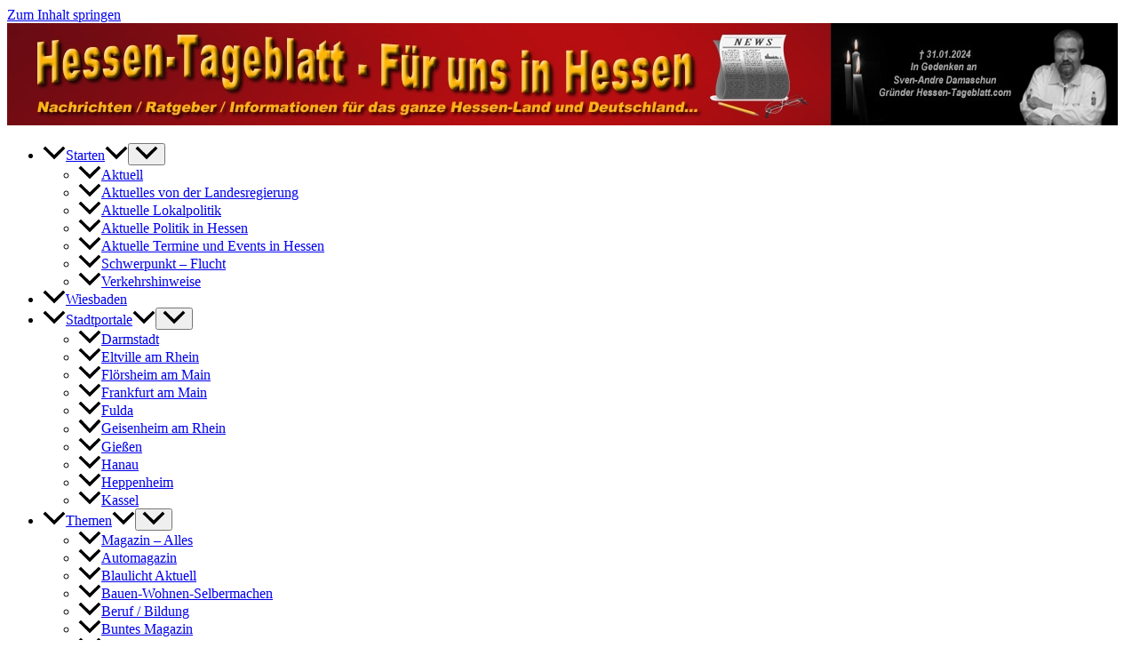

--- FILE ---
content_type: text/html; charset=UTF-8
request_url: https://www.hessen-tageblatt.com/ansbach-weidenbach-toedlicher-verkehrsunfall-auf-der-staatsstrasse-2220-2220
body_size: 38867
content:
<!DOCTYPE html>
<html lang="de">
<head><meta charset="UTF-8"><script>if(navigator.userAgent.match(/MSIE|Internet Explorer/i)||navigator.userAgent.match(/Trident\/7\..*?rv:11/i)){var href=document.location.href;if(!href.match(/[?&]nowprocket/)){if(href.indexOf("?")==-1){if(href.indexOf("#")==-1){document.location.href=href+"?nowprocket=1"}else{document.location.href=href.replace("#","?nowprocket=1#")}}else{if(href.indexOf("#")==-1){document.location.href=href+"&nowprocket=1"}else{document.location.href=href.replace("#","&nowprocket=1#")}}}}</script><script>(()=>{class RocketLazyLoadScripts{constructor(){this.v="2.0.4",this.userEvents=["keydown","keyup","mousedown","mouseup","mousemove","mouseover","mouseout","touchmove","touchstart","touchend","touchcancel","wheel","click","dblclick","input"],this.attributeEvents=["onblur","onclick","oncontextmenu","ondblclick","onfocus","onmousedown","onmouseenter","onmouseleave","onmousemove","onmouseout","onmouseover","onmouseup","onmousewheel","onscroll","onsubmit"]}async t(){this.i(),this.o(),/iP(ad|hone)/.test(navigator.userAgent)&&this.h(),this.u(),this.l(this),this.m(),this.k(this),this.p(this),this._(),await Promise.all([this.R(),this.L()]),this.lastBreath=Date.now(),this.S(this),this.P(),this.D(),this.O(),this.M(),await this.C(this.delayedScripts.normal),await this.C(this.delayedScripts.defer),await this.C(this.delayedScripts.async),await this.T(),await this.F(),await this.j(),await this.A(),window.dispatchEvent(new Event("rocket-allScriptsLoaded")),this.everythingLoaded=!0,this.lastTouchEnd&&await new Promise(t=>setTimeout(t,500-Date.now()+this.lastTouchEnd)),this.I(),this.H(),this.U(),this.W()}i(){this.CSPIssue=sessionStorage.getItem("rocketCSPIssue"),document.addEventListener("securitypolicyviolation",t=>{this.CSPIssue||"script-src-elem"!==t.violatedDirective||"data"!==t.blockedURI||(this.CSPIssue=!0,sessionStorage.setItem("rocketCSPIssue",!0))},{isRocket:!0})}o(){window.addEventListener("pageshow",t=>{this.persisted=t.persisted,this.realWindowLoadedFired=!0},{isRocket:!0}),window.addEventListener("pagehide",()=>{this.onFirstUserAction=null},{isRocket:!0})}h(){let t;function e(e){t=e}window.addEventListener("touchstart",e,{isRocket:!0}),window.addEventListener("touchend",function i(o){o.changedTouches[0]&&t.changedTouches[0]&&Math.abs(o.changedTouches[0].pageX-t.changedTouches[0].pageX)<10&&Math.abs(o.changedTouches[0].pageY-t.changedTouches[0].pageY)<10&&o.timeStamp-t.timeStamp<200&&(window.removeEventListener("touchstart",e,{isRocket:!0}),window.removeEventListener("touchend",i,{isRocket:!0}),"INPUT"===o.target.tagName&&"text"===o.target.type||(o.target.dispatchEvent(new TouchEvent("touchend",{target:o.target,bubbles:!0})),o.target.dispatchEvent(new MouseEvent("mouseover",{target:o.target,bubbles:!0})),o.target.dispatchEvent(new PointerEvent("click",{target:o.target,bubbles:!0,cancelable:!0,detail:1,clientX:o.changedTouches[0].clientX,clientY:o.changedTouches[0].clientY})),event.preventDefault()))},{isRocket:!0})}q(t){this.userActionTriggered||("mousemove"!==t.type||this.firstMousemoveIgnored?"keyup"===t.type||"mouseover"===t.type||"mouseout"===t.type||(this.userActionTriggered=!0,this.onFirstUserAction&&this.onFirstUserAction()):this.firstMousemoveIgnored=!0),"click"===t.type&&t.preventDefault(),t.stopPropagation(),t.stopImmediatePropagation(),"touchstart"===this.lastEvent&&"touchend"===t.type&&(this.lastTouchEnd=Date.now()),"click"===t.type&&(this.lastTouchEnd=0),this.lastEvent=t.type,t.composedPath&&t.composedPath()[0].getRootNode()instanceof ShadowRoot&&(t.rocketTarget=t.composedPath()[0]),this.savedUserEvents.push(t)}u(){this.savedUserEvents=[],this.userEventHandler=this.q.bind(this),this.userEvents.forEach(t=>window.addEventListener(t,this.userEventHandler,{passive:!1,isRocket:!0})),document.addEventListener("visibilitychange",this.userEventHandler,{isRocket:!0})}U(){this.userEvents.forEach(t=>window.removeEventListener(t,this.userEventHandler,{passive:!1,isRocket:!0})),document.removeEventListener("visibilitychange",this.userEventHandler,{isRocket:!0}),this.savedUserEvents.forEach(t=>{(t.rocketTarget||t.target).dispatchEvent(new window[t.constructor.name](t.type,t))})}m(){const t="return false",e=Array.from(this.attributeEvents,t=>"data-rocket-"+t),i="["+this.attributeEvents.join("],[")+"]",o="[data-rocket-"+this.attributeEvents.join("],[data-rocket-")+"]",s=(e,i,o)=>{o&&o!==t&&(e.setAttribute("data-rocket-"+i,o),e["rocket"+i]=new Function("event",o),e.setAttribute(i,t))};new MutationObserver(t=>{for(const n of t)"attributes"===n.type&&(n.attributeName.startsWith("data-rocket-")||this.everythingLoaded?n.attributeName.startsWith("data-rocket-")&&this.everythingLoaded&&this.N(n.target,n.attributeName.substring(12)):s(n.target,n.attributeName,n.target.getAttribute(n.attributeName))),"childList"===n.type&&n.addedNodes.forEach(t=>{if(t.nodeType===Node.ELEMENT_NODE)if(this.everythingLoaded)for(const i of[t,...t.querySelectorAll(o)])for(const t of i.getAttributeNames())e.includes(t)&&this.N(i,t.substring(12));else for(const e of[t,...t.querySelectorAll(i)])for(const t of e.getAttributeNames())this.attributeEvents.includes(t)&&s(e,t,e.getAttribute(t))})}).observe(document,{subtree:!0,childList:!0,attributeFilter:[...this.attributeEvents,...e]})}I(){this.attributeEvents.forEach(t=>{document.querySelectorAll("[data-rocket-"+t+"]").forEach(e=>{this.N(e,t)})})}N(t,e){const i=t.getAttribute("data-rocket-"+e);i&&(t.setAttribute(e,i),t.removeAttribute("data-rocket-"+e))}k(t){Object.defineProperty(HTMLElement.prototype,"onclick",{get(){return this.rocketonclick||null},set(e){this.rocketonclick=e,this.setAttribute(t.everythingLoaded?"onclick":"data-rocket-onclick","this.rocketonclick(event)")}})}S(t){function e(e,i){let o=e[i];e[i]=null,Object.defineProperty(e,i,{get:()=>o,set(s){t.everythingLoaded?o=s:e["rocket"+i]=o=s}})}e(document,"onreadystatechange"),e(window,"onload"),e(window,"onpageshow");try{Object.defineProperty(document,"readyState",{get:()=>t.rocketReadyState,set(e){t.rocketReadyState=e},configurable:!0}),document.readyState="loading"}catch(t){console.log("WPRocket DJE readyState conflict, bypassing")}}l(t){this.originalAddEventListener=EventTarget.prototype.addEventListener,this.originalRemoveEventListener=EventTarget.prototype.removeEventListener,this.savedEventListeners=[],EventTarget.prototype.addEventListener=function(e,i,o){o&&o.isRocket||!t.B(e,this)&&!t.userEvents.includes(e)||t.B(e,this)&&!t.userActionTriggered||e.startsWith("rocket-")||t.everythingLoaded?t.originalAddEventListener.call(this,e,i,o):(t.savedEventListeners.push({target:this,remove:!1,type:e,func:i,options:o}),"mouseenter"!==e&&"mouseleave"!==e||t.originalAddEventListener.call(this,e,t.savedUserEvents.push,o))},EventTarget.prototype.removeEventListener=function(e,i,o){o&&o.isRocket||!t.B(e,this)&&!t.userEvents.includes(e)||t.B(e,this)&&!t.userActionTriggered||e.startsWith("rocket-")||t.everythingLoaded?t.originalRemoveEventListener.call(this,e,i,o):t.savedEventListeners.push({target:this,remove:!0,type:e,func:i,options:o})}}J(t,e){this.savedEventListeners=this.savedEventListeners.filter(i=>{let o=i.type,s=i.target||window;return e!==o||t!==s||(this.B(o,s)&&(i.type="rocket-"+o),this.$(i),!1)})}H(){EventTarget.prototype.addEventListener=this.originalAddEventListener,EventTarget.prototype.removeEventListener=this.originalRemoveEventListener,this.savedEventListeners.forEach(t=>this.$(t))}$(t){t.remove?this.originalRemoveEventListener.call(t.target,t.type,t.func,t.options):this.originalAddEventListener.call(t.target,t.type,t.func,t.options)}p(t){let e;function i(e){return t.everythingLoaded?e:e.split(" ").map(t=>"load"===t||t.startsWith("load.")?"rocket-jquery-load":t).join(" ")}function o(o){function s(e){const s=o.fn[e];o.fn[e]=o.fn.init.prototype[e]=function(){return this[0]===window&&t.userActionTriggered&&("string"==typeof arguments[0]||arguments[0]instanceof String?arguments[0]=i(arguments[0]):"object"==typeof arguments[0]&&Object.keys(arguments[0]).forEach(t=>{const e=arguments[0][t];delete arguments[0][t],arguments[0][i(t)]=e})),s.apply(this,arguments),this}}if(o&&o.fn&&!t.allJQueries.includes(o)){const e={DOMContentLoaded:[],"rocket-DOMContentLoaded":[]};for(const t in e)document.addEventListener(t,()=>{e[t].forEach(t=>t())},{isRocket:!0});o.fn.ready=o.fn.init.prototype.ready=function(i){function s(){parseInt(o.fn.jquery)>2?setTimeout(()=>i.bind(document)(o)):i.bind(document)(o)}return"function"==typeof i&&(t.realDomReadyFired?!t.userActionTriggered||t.fauxDomReadyFired?s():e["rocket-DOMContentLoaded"].push(s):e.DOMContentLoaded.push(s)),o([])},s("on"),s("one"),s("off"),t.allJQueries.push(o)}e=o}t.allJQueries=[],o(window.jQuery),Object.defineProperty(window,"jQuery",{get:()=>e,set(t){o(t)}})}P(){const t=new Map;document.write=document.writeln=function(e){const i=document.currentScript,o=document.createRange(),s=i.parentElement;let n=t.get(i);void 0===n&&(n=i.nextSibling,t.set(i,n));const c=document.createDocumentFragment();o.setStart(c,0),c.appendChild(o.createContextualFragment(e)),s.insertBefore(c,n)}}async R(){return new Promise(t=>{this.userActionTriggered?t():this.onFirstUserAction=t})}async L(){return new Promise(t=>{document.addEventListener("DOMContentLoaded",()=>{this.realDomReadyFired=!0,t()},{isRocket:!0})})}async j(){return this.realWindowLoadedFired?Promise.resolve():new Promise(t=>{window.addEventListener("load",t,{isRocket:!0})})}M(){this.pendingScripts=[];this.scriptsMutationObserver=new MutationObserver(t=>{for(const e of t)e.addedNodes.forEach(t=>{"SCRIPT"!==t.tagName||t.noModule||t.isWPRocket||this.pendingScripts.push({script:t,promise:new Promise(e=>{const i=()=>{const i=this.pendingScripts.findIndex(e=>e.script===t);i>=0&&this.pendingScripts.splice(i,1),e()};t.addEventListener("load",i,{isRocket:!0}),t.addEventListener("error",i,{isRocket:!0}),setTimeout(i,1e3)})})})}),this.scriptsMutationObserver.observe(document,{childList:!0,subtree:!0})}async F(){await this.X(),this.pendingScripts.length?(await this.pendingScripts[0].promise,await this.F()):this.scriptsMutationObserver.disconnect()}D(){this.delayedScripts={normal:[],async:[],defer:[]},document.querySelectorAll("script[type$=rocketlazyloadscript]").forEach(t=>{t.hasAttribute("data-rocket-src")?t.hasAttribute("async")&&!1!==t.async?this.delayedScripts.async.push(t):t.hasAttribute("defer")&&!1!==t.defer||"module"===t.getAttribute("data-rocket-type")?this.delayedScripts.defer.push(t):this.delayedScripts.normal.push(t):this.delayedScripts.normal.push(t)})}async _(){await this.L();let t=[];document.querySelectorAll("script[type$=rocketlazyloadscript][data-rocket-src]").forEach(e=>{let i=e.getAttribute("data-rocket-src");if(i&&!i.startsWith("data:")){i.startsWith("//")&&(i=location.protocol+i);try{const o=new URL(i).origin;o!==location.origin&&t.push({src:o,crossOrigin:e.crossOrigin||"module"===e.getAttribute("data-rocket-type")})}catch(t){}}}),t=[...new Map(t.map(t=>[JSON.stringify(t),t])).values()],this.Y(t,"preconnect")}async G(t){if(await this.K(),!0!==t.noModule||!("noModule"in HTMLScriptElement.prototype))return new Promise(e=>{let i;function o(){(i||t).setAttribute("data-rocket-status","executed"),e()}try{if(navigator.userAgent.includes("Firefox/")||""===navigator.vendor||this.CSPIssue)i=document.createElement("script"),[...t.attributes].forEach(t=>{let e=t.nodeName;"type"!==e&&("data-rocket-type"===e&&(e="type"),"data-rocket-src"===e&&(e="src"),i.setAttribute(e,t.nodeValue))}),t.text&&(i.text=t.text),t.nonce&&(i.nonce=t.nonce),i.hasAttribute("src")?(i.addEventListener("load",o,{isRocket:!0}),i.addEventListener("error",()=>{i.setAttribute("data-rocket-status","failed-network"),e()},{isRocket:!0}),setTimeout(()=>{i.isConnected||e()},1)):(i.text=t.text,o()),i.isWPRocket=!0,t.parentNode.replaceChild(i,t);else{const i=t.getAttribute("data-rocket-type"),s=t.getAttribute("data-rocket-src");i?(t.type=i,t.removeAttribute("data-rocket-type")):t.removeAttribute("type"),t.addEventListener("load",o,{isRocket:!0}),t.addEventListener("error",i=>{this.CSPIssue&&i.target.src.startsWith("data:")?(console.log("WPRocket: CSP fallback activated"),t.removeAttribute("src"),this.G(t).then(e)):(t.setAttribute("data-rocket-status","failed-network"),e())},{isRocket:!0}),s?(t.fetchPriority="high",t.removeAttribute("data-rocket-src"),t.src=s):t.src="data:text/javascript;base64,"+window.btoa(unescape(encodeURIComponent(t.text)))}}catch(i){t.setAttribute("data-rocket-status","failed-transform"),e()}});t.setAttribute("data-rocket-status","skipped")}async C(t){const e=t.shift();return e?(e.isConnected&&await this.G(e),this.C(t)):Promise.resolve()}O(){this.Y([...this.delayedScripts.normal,...this.delayedScripts.defer,...this.delayedScripts.async],"preload")}Y(t,e){this.trash=this.trash||[];let i=!0;var o=document.createDocumentFragment();t.forEach(t=>{const s=t.getAttribute&&t.getAttribute("data-rocket-src")||t.src;if(s&&!s.startsWith("data:")){const n=document.createElement("link");n.href=s,n.rel=e,"preconnect"!==e&&(n.as="script",n.fetchPriority=i?"high":"low"),t.getAttribute&&"module"===t.getAttribute("data-rocket-type")&&(n.crossOrigin=!0),t.crossOrigin&&(n.crossOrigin=t.crossOrigin),t.integrity&&(n.integrity=t.integrity),t.nonce&&(n.nonce=t.nonce),o.appendChild(n),this.trash.push(n),i=!1}}),document.head.appendChild(o)}W(){this.trash.forEach(t=>t.remove())}async T(){try{document.readyState="interactive"}catch(t){}this.fauxDomReadyFired=!0;try{await this.K(),this.J(document,"readystatechange"),document.dispatchEvent(new Event("rocket-readystatechange")),await this.K(),document.rocketonreadystatechange&&document.rocketonreadystatechange(),await this.K(),this.J(document,"DOMContentLoaded"),document.dispatchEvent(new Event("rocket-DOMContentLoaded")),await this.K(),this.J(window,"DOMContentLoaded"),window.dispatchEvent(new Event("rocket-DOMContentLoaded"))}catch(t){console.error(t)}}async A(){try{document.readyState="complete"}catch(t){}try{await this.K(),this.J(document,"readystatechange"),document.dispatchEvent(new Event("rocket-readystatechange")),await this.K(),document.rocketonreadystatechange&&document.rocketonreadystatechange(),await this.K(),this.J(window,"load"),window.dispatchEvent(new Event("rocket-load")),await this.K(),window.rocketonload&&window.rocketonload(),await this.K(),this.allJQueries.forEach(t=>t(window).trigger("rocket-jquery-load")),await this.K(),this.J(window,"pageshow");const t=new Event("rocket-pageshow");t.persisted=this.persisted,window.dispatchEvent(t),await this.K(),window.rocketonpageshow&&window.rocketonpageshow({persisted:this.persisted})}catch(t){console.error(t)}}async K(){Date.now()-this.lastBreath>45&&(await this.X(),this.lastBreath=Date.now())}async X(){return document.hidden?new Promise(t=>setTimeout(t)):new Promise(t=>requestAnimationFrame(t))}B(t,e){return e===document&&"readystatechange"===t||(e===document&&"DOMContentLoaded"===t||(e===window&&"DOMContentLoaded"===t||(e===window&&"load"===t||e===window&&"pageshow"===t)))}static run(){(new RocketLazyLoadScripts).t()}}RocketLazyLoadScripts.run()})();</script>

<meta name="viewport" content="width=device-width, initial-scale=1">
	<link rel="profile" href="https://gmpg.org/xfn/11"> 
	<meta name='robots' content='index, follow, max-image-preview:large, max-snippet:-1, max-video-preview:-1' />

	<!-- This site is optimized with the Yoast SEO plugin v26.7 - https://yoast.com/wordpress/plugins/seo/ -->
	<title>Ansbach / Weidenbach - Tödlicher Verkehrsunfall auf der Staatsstraße 2220</title>
	<meta name="description" content="Ansbach (BY) - Ein tragischer Verkehrsunfall, bei dem ein 37-jähriger Familienvater getötet und sein 11 Monate alter Sohn schwer verletzt worden ist" />
	<link rel="canonical" href="https://www.hessen-tageblatt.com/ansbach-weidenbach-toedlicher-verkehrsunfall-auf-der-staatsstrasse-2220-2220" />
	<meta property="og:locale" content="de_DE" />
	<meta property="og:type" content="article" />
	<meta property="og:title" content="Ansbach / Weidenbach - Tödlicher Verkehrsunfall auf der Staatsstraße 2220" />
	<meta property="og:description" content="Ansbach (BY) - Ein tragischer Verkehrsunfall, bei dem ein 37-jähriger Familienvater getötet und sein 11 Monate alter Sohn schwer verletzt worden ist" />
	<meta property="og:url" content="https://www.hessen-tageblatt.com/ansbach-weidenbach-toedlicher-verkehrsunfall-auf-der-staatsstrasse-2220-2220" />
	<meta property="og:site_name" content="Hessen Tageblatt - Hessische News &amp; Nachrichten" />
	<meta property="article:publisher" content="https://www.facebook.com/tageblatt24com/" />
	<meta property="article:author" content="https://www.facebook.com/svenandre.damaschun" />
	<meta property="article:published_time" content="2015-03-22T14:24:55+00:00" />
	<meta property="article:modified_time" content="2019-05-04T09:53:46+00:00" />
	<meta property="og:image" content="https://cdn.hessen-tageblatt.com/wp-content/uploads/2015/03/News-Welt-RLP-24-Aktuelles-aus-Mittelfranken-.jpg" />
	<meta property="og:image:width" content="300" />
	<meta property="og:image:height" content="300" />
	<meta property="og:image:type" content="image/jpeg" />
	<meta name="author" content="Team Hessen-Tageblatt" />
	<meta name="twitter:card" content="summary_large_image" />
	<meta name="twitter:creator" content="@dghghs773435ay" />
	<meta name="twitter:site" content="@hkorsten" />
	<meta name="twitter:label1" content="Verfasst von" />
	<meta name="twitter:data1" content="Team Hessen-Tageblatt" />
	<meta name="twitter:label2" content="Geschätzte Lesezeit" />
	<meta name="twitter:data2" content="1 Minute" />
	<script type="application/ld+json" class="yoast-schema-graph">{"@context":"https://schema.org","@graph":[{"@type":"Article","@id":"https://www.hessen-tageblatt.com/ansbach-weidenbach-toedlicher-verkehrsunfall-auf-der-staatsstrasse-2220-2220#article","isPartOf":{"@id":"https://www.hessen-tageblatt.com/ansbach-weidenbach-toedlicher-verkehrsunfall-auf-der-staatsstrasse-2220-2220"},"author":{"name":"Team Hessen-Tageblatt","@id":"https://www.hessen-tageblatt.com/#/schema/person/8e0c469985099de14f5195ba16097085"},"headline":"Ansbach / Weidenbach &#8211; Tödlicher Verkehrsunfall auf der Staatsstraße 2220","datePublished":"2015-03-22T14:24:55+00:00","dateModified":"2019-05-04T09:53:46+00:00","mainEntityOfPage":{"@id":"https://www.hessen-tageblatt.com/ansbach-weidenbach-toedlicher-verkehrsunfall-auf-der-staatsstrasse-2220-2220"},"wordCount":172,"publisher":{"@id":"https://www.hessen-tageblatt.com/#organization"},"image":{"@id":"https://www.hessen-tageblatt.com/ansbach-weidenbach-toedlicher-verkehrsunfall-auf-der-staatsstrasse-2220-2220#primaryimage"},"thumbnailUrl":"https://cdn.hessen-tageblatt.com/wp-content/uploads/2015/03/News-Welt-RLP-24-Aktuelles-aus-Mittelfranken-.jpg","keywords":["22.03.2015","Aktuell","Ansbach","auf der Staatsstraße 2220","Bayern","Lokales","Mittelfranken","Nachrichten","News","Polizei","Tödlicher Verkehrsunfall","Weidenbach"],"articleSection":["Aktuell"],"inLanguage":"de"},{"@type":"WebPage","@id":"https://www.hessen-tageblatt.com/ansbach-weidenbach-toedlicher-verkehrsunfall-auf-der-staatsstrasse-2220-2220","url":"https://www.hessen-tageblatt.com/ansbach-weidenbach-toedlicher-verkehrsunfall-auf-der-staatsstrasse-2220-2220","name":"Ansbach / Weidenbach - Tödlicher Verkehrsunfall auf der Staatsstraße 2220","isPartOf":{"@id":"https://www.hessen-tageblatt.com/#website"},"primaryImageOfPage":{"@id":"https://www.hessen-tageblatt.com/ansbach-weidenbach-toedlicher-verkehrsunfall-auf-der-staatsstrasse-2220-2220#primaryimage"},"image":{"@id":"https://www.hessen-tageblatt.com/ansbach-weidenbach-toedlicher-verkehrsunfall-auf-der-staatsstrasse-2220-2220#primaryimage"},"thumbnailUrl":"https://cdn.hessen-tageblatt.com/wp-content/uploads/2015/03/News-Welt-RLP-24-Aktuelles-aus-Mittelfranken-.jpg","datePublished":"2015-03-22T14:24:55+00:00","dateModified":"2019-05-04T09:53:46+00:00","description":"Ansbach (BY) - Ein tragischer Verkehrsunfall, bei dem ein 37-jähriger Familienvater getötet und sein 11 Monate alter Sohn schwer verletzt worden ist","breadcrumb":{"@id":"https://www.hessen-tageblatt.com/ansbach-weidenbach-toedlicher-verkehrsunfall-auf-der-staatsstrasse-2220-2220#breadcrumb"},"inLanguage":"de","potentialAction":[{"@type":"ReadAction","target":["https://www.hessen-tageblatt.com/ansbach-weidenbach-toedlicher-verkehrsunfall-auf-der-staatsstrasse-2220-2220"]}]},{"@type":"ImageObject","inLanguage":"de","@id":"https://www.hessen-tageblatt.com/ansbach-weidenbach-toedlicher-verkehrsunfall-auf-der-staatsstrasse-2220-2220#primaryimage","url":"https://cdn.hessen-tageblatt.com/wp-content/uploads/2015/03/News-Welt-RLP-24-Aktuelles-aus-Mittelfranken-.jpg","contentUrl":"https://cdn.hessen-tageblatt.com/wp-content/uploads/2015/03/News-Welt-RLP-24-Aktuelles-aus-Mittelfranken-.jpg","width":300,"height":300,"caption":"News-Welt-RLP-24 - Aktuelles aus Mittelfranken -"},{"@type":"BreadcrumbList","@id":"https://www.hessen-tageblatt.com/ansbach-weidenbach-toedlicher-verkehrsunfall-auf-der-staatsstrasse-2220-2220#breadcrumb","itemListElement":[{"@type":"ListItem","position":1,"name":"Hessen Tageblatt - Aktuell:","item":"https://www.hessen-tageblatt.com/"},{"@type":"ListItem","position":2,"name":"Ansbach / Weidenbach &#8211; Tödlicher Verkehrsunfall auf der Staatsstraße 2220"}]},{"@type":"WebSite","@id":"https://www.hessen-tageblatt.com/#website","url":"https://www.hessen-tageblatt.com/","name":"Hessen Tageblatt - Hessen Nachrichten - Hessen News","description":"Andere bieten nur Nachrichten aus Hessen, wir bieten Heimat-News und Themen für alle in Hessen und Freunde des Hessenlandes. Täglich Aktuell","publisher":{"@id":"https://www.hessen-tageblatt.com/#organization"},"potentialAction":[{"@type":"SearchAction","target":{"@type":"EntryPoint","urlTemplate":"https://www.hessen-tageblatt.com/?s={search_term_string}"},"query-input":{"@type":"PropertyValueSpecification","valueRequired":true,"valueName":"search_term_string"}}],"inLanguage":"de"},{"@type":"Organization","@id":"https://www.hessen-tageblatt.com/#organization","name":"Hessen Tageblatt - Hessen Nachrichten - Hessen News","url":"https://www.hessen-tageblatt.com/","logo":{"@type":"ImageObject","inLanguage":"de","@id":"https://www.hessen-tageblatt.com/#/schema/logo/image/","url":"https://cdn.hessen-tageblatt.com/wp-content/uploads/2020/07/Hessen-Tageblatt-Logo-2020-Rot-1.jpg","contentUrl":"https://cdn.hessen-tageblatt.com/wp-content/uploads/2020/07/Hessen-Tageblatt-Logo-2020-Rot-1.jpg","width":1250,"height":115,"caption":"Hessen Tageblatt - Hessen Nachrichten - Hessen News"},"image":{"@id":"https://www.hessen-tageblatt.com/#/schema/logo/image/"},"sameAs":["https://www.facebook.com/tageblatt24com/","https://x.com/hkorsten"]},{"@type":"Person","@id":"https://www.hessen-tageblatt.com/#/schema/person/8e0c469985099de14f5195ba16097085","name":"Team Hessen-Tageblatt","sameAs":["https://www.facebook.com/svenandre.damaschun","https://x.com/dghghs773435ay"]}]}</script>
	<!-- / Yoast SEO plugin. -->


<link rel='dns-prefetch' href='//cdn.hessen-tageblatt.com' />
<link href='https://cdn.hessen-tageblatt.com' rel='preconnect' />
<link rel="alternate" type="application/rss+xml" title="Hessen Tageblatt - Hessische News &amp; Nachrichten &raquo; Feed" href="https://www.hessen-tageblatt.com/feed" />
<link rel="alternate" type="application/rss+xml" title="Hessen Tageblatt - Hessische News &amp; Nachrichten &raquo; Kommentar-Feed" href="https://www.hessen-tageblatt.com/comments/feed" />
<link rel="alternate" title="oEmbed (JSON)" type="application/json+oembed" href="https://www.hessen-tageblatt.com/wp-json/oembed/1.0/embed?url=https%3A%2F%2Fwww.hessen-tageblatt.com%2Fansbach-weidenbach-toedlicher-verkehrsunfall-auf-der-staatsstrasse-2220-2220" />
<link rel="alternate" title="oEmbed (XML)" type="text/xml+oembed" href="https://www.hessen-tageblatt.com/wp-json/oembed/1.0/embed?url=https%3A%2F%2Fwww.hessen-tageblatt.com%2Fansbach-weidenbach-toedlicher-verkehrsunfall-auf-der-staatsstrasse-2220-2220&#038;format=xml" />
<style id='wp-img-auto-sizes-contain-inline-css'>
img:is([sizes=auto i],[sizes^="auto," i]){contain-intrinsic-size:3000px 1500px}
/*# sourceURL=wp-img-auto-sizes-contain-inline-css */
</style>
<link rel='stylesheet' id='wordpresslist-css' href='https://cdn.hessen-tageblatt.com/wp-content/plugins/wordpress-list-articles/css/admin.css?ver=27771e15b9f365e2cb7682fb60c993a0' media='all' />
<link rel='stylesheet' id='astra-theme-css-css' href='https://cdn.hessen-tageblatt.com/wp-content/themes/astra/assets/css/minified/main.min.css?ver=4.12.0' media='all' />
<link data-minify="1" rel='stylesheet' id='astra-theme-dynamic-css' href='https://cdn.hessen-tageblatt.com/wp-content/cache/background-css/1/cdn.hessen-tageblatt.com/wp-content/cache/min/1/wp-content/uploads/astra/astra-theme-dynamic-css-post-56420.css?ver=1763434148&wpr_t=1769216691' media='all' />
<link rel='stylesheet' id='tptn-style-left-thumbs-css' href='https://cdn.hessen-tageblatt.com/wp-content/plugins/top-10/css/left-thumbs.min.css?ver=4.1.1' media='all' />
<style id='tptn-style-left-thumbs-inline-css'>

			.tptn-left-thumbs a {
				width: 90px;
				height: 90px;
				text-decoration: none;
			}
			.tptn-left-thumbs img {
				width: 90px;
				max-height: 90px;
				margin: auto;
			}
			.tptn-left-thumbs .tptn_title {
				width: 100%;
			}
			
/*# sourceURL=tptn-style-left-thumbs-inline-css */
</style>
<link data-minify="1" rel='stylesheet' id='astra-addon-css-css' href='https://cdn.hessen-tageblatt.com/wp-content/cache/min/1/wp-content/uploads/astra-addon/astra-addon-696a08ecacd302-89595617.css?ver=1768556781' media='all' />
<link data-minify="1" rel='stylesheet' id='astra-addon-dynamic-css' href='https://cdn.hessen-tageblatt.com/wp-content/cache/min/1/wp-content/uploads/astra-addon/astra-addon-dynamic-css-post-56420.css?ver=1763434148' media='all' />
<link data-minify="1" rel='stylesheet' id='wp-pagenavi-css' href='https://cdn.hessen-tageblatt.com/wp-content/cache/min/1/wp-content/plugins/wp-pagenavi/pagenavi-css.css?ver=1763417518' media='all' />
<link rel='stylesheet' id='seo-wp-theme-child-theme-css-css' href='https://cdn.hessen-tageblatt.com/wp-content/themes/seo-wp-theme-child/style.css?ver=1.0.0' media='all' />
<style id='rocket-lazyload-inline-css'>
.rll-youtube-player{position:relative;padding-bottom:56.23%;height:0;overflow:hidden;max-width:100%;}.rll-youtube-player:focus-within{outline: 2px solid currentColor;outline-offset: 5px;}.rll-youtube-player iframe{position:absolute;top:0;left:0;width:100%;height:100%;z-index:100;background:0 0}.rll-youtube-player img{bottom:0;display:block;left:0;margin:auto;max-width:100%;width:100%;position:absolute;right:0;top:0;border:none;height:auto;-webkit-transition:.4s all;-moz-transition:.4s all;transition:.4s all}.rll-youtube-player img:hover{-webkit-filter:brightness(75%)}.rll-youtube-player .play{height:100%;width:100%;left:0;top:0;position:absolute;background:var(--wpr-bg-f0b9f3e4-14d2-4375-a019-2c56f352037d) no-repeat center;background-color: transparent !important;cursor:pointer;border:none;}.wp-embed-responsive .wp-has-aspect-ratio .rll-youtube-player{position:absolute;padding-bottom:0;width:100%;height:100%;top:0;bottom:0;left:0;right:0}
/*# sourceURL=rocket-lazyload-inline-css */
</style>
<script type="rocketlazyloadscript" data-rocket-src="https://cdn.hessen-tageblatt.com/wp-content/themes/astra/assets/js/minified/flexibility.min.js?ver=4.12.0" id="astra-flexibility-js"></script>
<script type="rocketlazyloadscript" id="astra-flexibility-js-after">
typeof flexibility !== "undefined" && flexibility(document.documentElement);
//# sourceURL=astra-flexibility-js-after
</script>
<script type="rocketlazyloadscript" data-rocket-src="https://cdn.hessen-tageblatt.com/wp-includes/js/jquery/jquery.min.js?ver=3.7.1" id="jquery-core-js" data-rocket-defer defer></script>
<script type="rocketlazyloadscript" data-rocket-src="https://cdn.hessen-tageblatt.com/wp-includes/js/jquery/jquery-migrate.min.js?ver=3.4.1" id="jquery-migrate-js" data-rocket-defer defer></script>
<link rel="https://api.w.org/" href="https://www.hessen-tageblatt.com/wp-json/" /><link rel="alternate" title="JSON" type="application/json" href="https://www.hessen-tageblatt.com/wp-json/wp/v2/posts/56420" /><link rel="EditURI" type="application/rsd+xml" title="RSD" href="https://www.hessen-tageblatt.com/xmlrpc.php?rsd" />

<link rel='shortlink' href='https://www.hessen-tageblatt.com/?p=56420' />
        <script type="rocketlazyloadscript">
            var errorQueue = [];
            let timeout;

            var errorMessage = '';


            function isBot() {
                const bots = ['crawler', 'spider', 'baidu', 'duckduckgo', 'bot', 'googlebot', 'bingbot', 'facebook', 'slurp', 'twitter', 'yahoo'];
                const userAgent = navigator.userAgent.toLowerCase();
                return bots.some(bot => userAgent.includes(bot));
            }

            /*
            window.onerror = function(msg, url, line) {
            // window.addEventListener('error', function(event) {
                console.error("Linha 600");

                var errorMessage = [
                    'Message: ' + msg,
                    'URL: ' + url,
                    'Line: ' + line
                ].join(' - ');
                */


            // Captura erros síncronos e alguns assíncronos
            window.addEventListener('error', function(event) {
                var msg = event.message;
                if (msg === "Script error.") {
                    console.error("Script error detected - maybe problem cross-origin");
                    return;
                }
                errorMessage = [
                    'Message: ' + msg,
                    'URL: ' + event.filename,
                    'Line: ' + event.lineno
                ].join(' - ');
                if (isBot()) {
                    return;
                }
                errorQueue.push(errorMessage);
                handleErrorQueue();
            });

            // Captura rejeições de promessas
            window.addEventListener('unhandledrejection', function(event) {
                errorMessage = 'Promise Rejection: ' + (event.reason || 'Unknown reason');
                if (isBot()) {
                    return;
                }
                errorQueue.push(errorMessage);
                handleErrorQueue();
            });

            // Função auxiliar para gerenciar a fila de erros
            function handleErrorQueue() {
                if (errorQueue.length >= 5) {
                    sendErrorsToServer();
                } else {
                    clearTimeout(timeout);
                    timeout = setTimeout(sendErrorsToServer, 5000);
                }
            }





            function sendErrorsToServer() {
                if (errorQueue.length > 0) {
                    var message;
                    if (errorQueue.length === 1) {
                        // Se houver apenas um erro, mantenha o formato atual
                        message = errorQueue[0];
                    } else {
                        // Se houver múltiplos erros, use quebras de linha para separá-los
                        message = errorQueue.join('\n\n');
                    }
                    var xhr = new XMLHttpRequest();
                    var nonce = '2116b1465c';
                    var ajaxurl = 'https://www.hessen-tageblatt.com/wp-admin/admin-ajax.php?action=bill_minozzi_js_error_catched&_wpnonce=2116b1465c';
                    xhr.open('POST', encodeURI(ajaxurl));
                    xhr.setRequestHeader('Content-Type', 'application/x-www-form-urlencoded');
                    xhr.onload = function() {
                        if (xhr.status === 200) {
                            // console.log('Success:', xhr.responseText);
                        } else {
                            console.log('Error:', xhr.status);
                        }
                    };
                    xhr.onerror = function() {
                        console.error('Request failed');
                    };
                    xhr.send('action=bill_minozzi_js_error_catched&_wpnonce=' + nonce + '&bill_js_error_catched=' + encodeURIComponent(message));
                    errorQueue = []; // Limpa a fila de erros após o envio
                }
            }

            function sendErrorsToServer() {
                if (errorQueue.length > 0) {
                    var message = errorQueue.join(' | ');
                    //console.error(message);
                    var xhr = new XMLHttpRequest();
                    var nonce = '2116b1465c';
                    var ajaxurl = 'https://www.hessen-tageblatt.com/wp-admin/admin-ajax.php?action=bill_minozzi_js_error_catched&_wpnonce=2116b1465c'; // No need to esc_js here
                    xhr.open('POST', encodeURI(ajaxurl));
                    xhr.setRequestHeader('Content-Type', 'application/x-www-form-urlencoded');
                    xhr.onload = function() {
                        if (xhr.status === 200) {
                            //console.log('Success:::', xhr.responseText);
                        } else {
                            console.log('Error:', xhr.status);
                        }
                    };
                    xhr.onerror = function() {
                        console.error('Request failed');
                    };
                    xhr.send('action=bill_minozzi_js_error_catched&_wpnonce=' + nonce + '&bill_js_error_catched=' + encodeURIComponent(message));
                    errorQueue = []; // Clear the error queue after sending
                }
            }

            function sendErrorsToServer() {
                if (errorQueue.length > 0) {
                    var message = errorQueue.join('\n\n'); // Usa duas quebras de linha como separador
                    var xhr = new XMLHttpRequest();
                    var nonce = '2116b1465c';
                    var ajaxurl = 'https://www.hessen-tageblatt.com/wp-admin/admin-ajax.php?action=bill_minozzi_js_error_catched&_wpnonce=2116b1465c';
                    xhr.open('POST', encodeURI(ajaxurl));
                    xhr.setRequestHeader('Content-Type', 'application/x-www-form-urlencoded');
                    xhr.onload = function() {
                        if (xhr.status === 200) {
                            // console.log('Success:', xhr.responseText);
                        } else {
                            console.log('Error:', xhr.status);
                        }
                    };
                    xhr.onerror = function() {
                        console.error('Request failed');
                    };
                    xhr.send('action=bill_minozzi_js_error_catched&_wpnonce=' + nonce + '&bill_js_error_catched=' + encodeURIComponent(message));
                    errorQueue = []; // Limpa a fila de erros após o envio
                }
            }
            window.addEventListener('beforeunload', sendErrorsToServer);
        </script>
<link rel="preconnect" href="//app.eu.usercentrics.eu">
<link rel="preconnect" href="//api.eu.usercentrics.eu">
<link rel="preconnect" href="//sdp.eu.usercentrics.eu">
<link rel="preload" href="//app.eu.usercentrics.eu/browser-ui/latest/loader.js" as="script">
<link rel="preload" href="//sdp.eu.usercentrics.eu/latest/uc-block.bundle.js" as="script">
<script type="rocketlazyloadscript" id="usercentrics-cmp" async data-eu-mode="true" data-settings-id="O0mqPq-2yafNKE" data-rocket-src="https://app.eu.usercentrics.eu/browser-ui/latest/loader.js"></script>
<script type="rocketlazyloadscript" data-rocket-type="application/javascript" data-rocket-src="https://sdp.eu.usercentrics.eu/latest/uc-block.bundle.js" data-rocket-defer defer></script><link rel="icon" href="https://cdn.hessen-tageblatt.com/wp-content/uploads/2017/03/cropped-Hessen-Tageblatt-Portalinfo-Heimat-News-90x90.jpg" sizes="32x32" />
<link rel="icon" href="https://cdn.hessen-tageblatt.com/wp-content/uploads/2017/03/cropped-Hessen-Tageblatt-Portalinfo-Heimat-News.jpg" sizes="192x192" />
<link rel="apple-touch-icon" href="https://cdn.hessen-tageblatt.com/wp-content/uploads/2017/03/cropped-Hessen-Tageblatt-Portalinfo-Heimat-News.jpg" />
<meta name="msapplication-TileImage" content="https://cdn.hessen-tageblatt.com/wp-content/uploads/2017/03/cropped-Hessen-Tageblatt-Portalinfo-Heimat-News.jpg" />
		<style id="wp-custom-css">
			.ast-pagination .page-numbers {
    color: #f42222;
    background: snow;
}

.ast-article-post .post-thumb-img-content img {
  aspect-ratio: auto !important;
  width: 100%;
}

    .single .post-navigation .nav-previous a {
  background: snow;
  padding: 10px 20px;
  border-radius: 8px;
}

    .single .post-navigation .nav-next a {
  background: snow;
  padding: 10px 20px;
  border-radius: 8px;
}		</style>
		<noscript><style id="rocket-lazyload-nojs-css">.rll-youtube-player, [data-lazy-src]{display:none !important;}</style></noscript><link rel='stylesheet' id='shariffcss-css' href='https://cdn.hessen-tageblatt.com/wp-content/plugins/shariff/css/shariff.min.css?ver=4.6.15' media='all' />
<style id='tptn-style-left-thumbs-widget_tptn_pop-8-inline-css'>

			.tptn-left-thumbs a {
				width: 90px;
				height: 90px;
				text-decoration: none;
			}
			.tptn-left-thumbs img {
				width: 90px;
				max-height: 90px;
				margin: auto;
			}
			.tptn-left-thumbs .tptn_title {
				width: 100%;
			}
			
			.tptn_posts_widget-widget_tptn_pop-8 img.tptn_thumb {
				width: 90px !important;
				height: 90px !important;
			}
			
/*# sourceURL=tptn-style-left-thumbs-widget_tptn_pop-8-inline-css */
</style>
<link rel='stylesheet' id='astra-addon-megamenu-dynamic-css' href='https://cdn.hessen-tageblatt.com/wp-content/plugins/astra-addon/addons/nav-menu/assets/css/minified/magamenu-frontend.min.css?ver=4.12.0' media='all' />
<style id='astra-addon-megamenu-dynamic-inline-css'>
.ast-desktop .menu-item-62895 .astra-mm-icon-label.icon-item-62895,  .ast-header-break-point .menu-item-62895 .astra-mm-icon-label.icon-item-62895{display:inline-block;vertical-align:middle;line-height:0;margin:5px;}.ast-desktop .menu-item-62895 .astra-mm-icon-label.icon-item-62895 svg,  .ast-header-break-point .menu-item-62895 .astra-mm-icon-label.icon-item-62895 svg{color:var(--ast-global-color-0);fill:var(--ast-global-color-0);width:20px;height:20px;}.ast-desktop .menu-item-68745 .astra-mm-icon-label.icon-item-68745,  .ast-header-break-point .menu-item-68745 .astra-mm-icon-label.icon-item-68745{display:inline-block;vertical-align:middle;line-height:0;margin:5px;}.ast-desktop .menu-item-68745 .astra-mm-icon-label.icon-item-68745 svg,  .ast-header-break-point .menu-item-68745 .astra-mm-icon-label.icon-item-68745 svg{color:var(--ast-global-color-0);fill:var(--ast-global-color-0);width:20px;height:20px;}.ast-desktop .menu-item-68749 .astra-mm-icon-label.icon-item-68749,  .ast-header-break-point .menu-item-68749 .astra-mm-icon-label.icon-item-68749{display:inline-block;vertical-align:middle;line-height:0;margin:5px;}.ast-desktop .menu-item-68749 .astra-mm-icon-label.icon-item-68749 svg,  .ast-header-break-point .menu-item-68749 .astra-mm-icon-label.icon-item-68749 svg{color:var(--ast-global-color-0);fill:var(--ast-global-color-0);width:20px;height:20px;}.ast-desktop .menu-item-68746 .astra-mm-icon-label.icon-item-68746,  .ast-header-break-point .menu-item-68746 .astra-mm-icon-label.icon-item-68746{display:inline-block;vertical-align:middle;line-height:0;margin:5px;}.ast-desktop .menu-item-68746 .astra-mm-icon-label.icon-item-68746 svg,  .ast-header-break-point .menu-item-68746 .astra-mm-icon-label.icon-item-68746 svg{color:var(--ast-global-color-0);fill:var(--ast-global-color-0);width:20px;height:20px;}.ast-desktop .menu-item-68747 .astra-mm-icon-label.icon-item-68747,  .ast-header-break-point .menu-item-68747 .astra-mm-icon-label.icon-item-68747{display:inline-block;vertical-align:middle;line-height:0;margin:5px;}.ast-desktop .menu-item-68747 .astra-mm-icon-label.icon-item-68747 svg,  .ast-header-break-point .menu-item-68747 .astra-mm-icon-label.icon-item-68747 svg{color:var(--ast-global-color-0);fill:var(--ast-global-color-0);width:20px;height:20px;}.ast-desktop .menu-item-68748 .astra-mm-icon-label.icon-item-68748,  .ast-header-break-point .menu-item-68748 .astra-mm-icon-label.icon-item-68748{display:inline-block;vertical-align:middle;line-height:0;margin:5px;}.ast-desktop .menu-item-68748 .astra-mm-icon-label.icon-item-68748 svg,  .ast-header-break-point .menu-item-68748 .astra-mm-icon-label.icon-item-68748 svg{color:var(--ast-global-color-0);fill:var(--ast-global-color-0);width:20px;height:20px;}.ast-desktop .menu-item-68750 .astra-mm-icon-label.icon-item-68750,  .ast-header-break-point .menu-item-68750 .astra-mm-icon-label.icon-item-68750{display:inline-block;vertical-align:middle;line-height:0;margin:5px;}.ast-desktop .menu-item-68750 .astra-mm-icon-label.icon-item-68750 svg,  .ast-header-break-point .menu-item-68750 .astra-mm-icon-label.icon-item-68750 svg{color:var(--ast-global-color-0);fill:var(--ast-global-color-0);width:20px;height:20px;}.ast-desktop .menu-item-68751 .astra-mm-icon-label.icon-item-68751,  .ast-header-break-point .menu-item-68751 .astra-mm-icon-label.icon-item-68751{display:inline-block;vertical-align:middle;line-height:0;margin:5px;}.ast-desktop .menu-item-68751 .astra-mm-icon-label.icon-item-68751 svg,  .ast-header-break-point .menu-item-68751 .astra-mm-icon-label.icon-item-68751 svg{color:var(--ast-global-color-0);fill:var(--ast-global-color-0);width:20px;height:20px;}.ast-desktop .menu-item-59027 .astra-mm-icon-label.icon-item-59027,  .ast-header-break-point .menu-item-59027 .astra-mm-icon-label.icon-item-59027{display:inline-block;vertical-align:middle;line-height:0;margin:5px;}.ast-desktop .menu-item-59027 .astra-mm-icon-label.icon-item-59027 svg,  .ast-header-break-point .menu-item-59027 .astra-mm-icon-label.icon-item-59027 svg{color:var(--ast-global-color-0);fill:var(--ast-global-color-0);width:20px;height:20px;}.ast-desktop .menu-item-59002 .astra-mm-icon-label.icon-item-59002,  .ast-header-break-point .menu-item-59002 .astra-mm-icon-label.icon-item-59002{display:inline-block;vertical-align:middle;line-height:0;margin:5px;}.ast-desktop .menu-item-59002 .astra-mm-icon-label.icon-item-59002 svg,  .ast-header-break-point .menu-item-59002 .astra-mm-icon-label.icon-item-59002 svg{color:var(--ast-global-color-0);fill:var(--ast-global-color-0);width:20px;height:20px;}.ast-desktop .menu-item-63062 .astra-mm-icon-label.icon-item-63062,  .ast-header-break-point .menu-item-63062 .astra-mm-icon-label.icon-item-63062{display:inline-block;vertical-align:middle;line-height:0;margin:5px;}.ast-desktop .menu-item-63062 .astra-mm-icon-label.icon-item-63062 svg,  .ast-header-break-point .menu-item-63062 .astra-mm-icon-label.icon-item-63062 svg{color:var(--ast-global-color-0);fill:var(--ast-global-color-0);width:20px;height:20px;}.ast-desktop .menu-item-59008 .astra-mm-icon-label.icon-item-59008,  .ast-header-break-point .menu-item-59008 .astra-mm-icon-label.icon-item-59008{display:inline-block;vertical-align:middle;line-height:0;margin:5px;}.ast-desktop .menu-item-59008 .astra-mm-icon-label.icon-item-59008 svg,  .ast-header-break-point .menu-item-59008 .astra-mm-icon-label.icon-item-59008 svg{color:var(--ast-global-color-0);fill:var(--ast-global-color-0);width:20px;height:20px;}.ast-desktop .menu-item-64107 .astra-mm-icon-label.icon-item-64107,  .ast-header-break-point .menu-item-64107 .astra-mm-icon-label.icon-item-64107{display:inline-block;vertical-align:middle;line-height:0;margin:5px;}.ast-desktop .menu-item-64107 .astra-mm-icon-label.icon-item-64107 svg,  .ast-header-break-point .menu-item-64107 .astra-mm-icon-label.icon-item-64107 svg{color:var(--ast-global-color-0);fill:var(--ast-global-color-0);width:20px;height:20px;}.ast-desktop .menu-item-59009 .astra-mm-icon-label.icon-item-59009,  .ast-header-break-point .menu-item-59009 .astra-mm-icon-label.icon-item-59009{display:inline-block;vertical-align:middle;line-height:0;margin:5px;}.ast-desktop .menu-item-59009 .astra-mm-icon-label.icon-item-59009 svg,  .ast-header-break-point .menu-item-59009 .astra-mm-icon-label.icon-item-59009 svg{color:var(--ast-global-color-0);fill:var(--ast-global-color-0);width:20px;height:20px;}.ast-desktop .menu-item-59010 .astra-mm-icon-label.icon-item-59010,  .ast-header-break-point .menu-item-59010 .astra-mm-icon-label.icon-item-59010{display:inline-block;vertical-align:middle;line-height:0;margin:5px;}.ast-desktop .menu-item-59010 .astra-mm-icon-label.icon-item-59010 svg,  .ast-header-break-point .menu-item-59010 .astra-mm-icon-label.icon-item-59010 svg{color:var(--ast-global-color-0);fill:var(--ast-global-color-0);width:20px;height:20px;}.ast-desktop .menu-item-59011 .astra-mm-icon-label.icon-item-59011,  .ast-header-break-point .menu-item-59011 .astra-mm-icon-label.icon-item-59011{display:inline-block;vertical-align:middle;line-height:0;margin:5px;}.ast-desktop .menu-item-59011 .astra-mm-icon-label.icon-item-59011 svg,  .ast-header-break-point .menu-item-59011 .astra-mm-icon-label.icon-item-59011 svg{color:var(--ast-global-color-0);fill:var(--ast-global-color-0);width:20px;height:20px;}.ast-desktop .menu-item-62943 .astra-mm-icon-label.icon-item-62943,  .ast-header-break-point .menu-item-62943 .astra-mm-icon-label.icon-item-62943{display:inline-block;vertical-align:middle;line-height:0;margin:5px;}.ast-desktop .menu-item-62943 .astra-mm-icon-label.icon-item-62943 svg,  .ast-header-break-point .menu-item-62943 .astra-mm-icon-label.icon-item-62943 svg{color:var(--ast-global-color-0);fill:var(--ast-global-color-0);width:20px;height:20px;}.ast-desktop .menu-item-59012 .astra-mm-icon-label.icon-item-59012,  .ast-header-break-point .menu-item-59012 .astra-mm-icon-label.icon-item-59012{display:inline-block;vertical-align:middle;line-height:0;margin:5px;}.ast-desktop .menu-item-59012 .astra-mm-icon-label.icon-item-59012 svg,  .ast-header-break-point .menu-item-59012 .astra-mm-icon-label.icon-item-59012 svg{color:var(--ast-global-color-0);fill:var(--ast-global-color-0);width:20px;height:20px;}.ast-desktop .menu-item-66624 .astra-mm-icon-label.icon-item-66624,  .ast-header-break-point .menu-item-66624 .astra-mm-icon-label.icon-item-66624{display:inline-block;vertical-align:middle;line-height:0;margin:5px;}.ast-desktop .menu-item-66624 .astra-mm-icon-label.icon-item-66624 svg,  .ast-header-break-point .menu-item-66624 .astra-mm-icon-label.icon-item-66624 svg{color:var(--ast-global-color-0);fill:var(--ast-global-color-0);width:20px;height:20px;}.ast-desktop .menu-item-59013 .astra-mm-icon-label.icon-item-59013,  .ast-header-break-point .menu-item-59013 .astra-mm-icon-label.icon-item-59013{display:inline-block;vertical-align:middle;line-height:0;margin:5px;}.ast-desktop .menu-item-59013 .astra-mm-icon-label.icon-item-59013 svg,  .ast-header-break-point .menu-item-59013 .astra-mm-icon-label.icon-item-59013 svg{color:var(--ast-global-color-0);fill:var(--ast-global-color-0);width:20px;height:20px;}.ast-desktop .menu-item-62767 .astra-mm-icon-label.icon-item-62767,  .ast-header-break-point .menu-item-62767 .astra-mm-icon-label.icon-item-62767{display:inline-block;vertical-align:middle;line-height:0;margin:5px;}.ast-desktop .menu-item-62767 .astra-mm-icon-label.icon-item-62767 svg,  .ast-header-break-point .menu-item-62767 .astra-mm-icon-label.icon-item-62767 svg{color:var(--ast-global-color-0);fill:var(--ast-global-color-0);width:20px;height:20px;}.ast-desktop .menu-item-62768 .astra-mm-icon-label.icon-item-62768,  .ast-header-break-point .menu-item-62768 .astra-mm-icon-label.icon-item-62768{display:inline-block;vertical-align:middle;line-height:0;margin:5px;}.ast-desktop .menu-item-62768 .astra-mm-icon-label.icon-item-62768 svg,  .ast-header-break-point .menu-item-62768 .astra-mm-icon-label.icon-item-62768 svg{color:var(--ast-global-color-0);fill:var(--ast-global-color-0);width:20px;height:20px;}.ast-desktop .menu-item-62780 .astra-mm-icon-label.icon-item-62780,  .ast-header-break-point .menu-item-62780 .astra-mm-icon-label.icon-item-62780{display:inline-block;vertical-align:middle;line-height:0;margin:5px;}.ast-desktop .menu-item-62780 .astra-mm-icon-label.icon-item-62780 svg,  .ast-header-break-point .menu-item-62780 .astra-mm-icon-label.icon-item-62780 svg{color:var(--ast-global-color-0);fill:var(--ast-global-color-0);width:20px;height:20px;}.ast-desktop .menu-item-68601 .astra-mm-icon-label.icon-item-68601,  .ast-header-break-point .menu-item-68601 .astra-mm-icon-label.icon-item-68601{display:inline-block;vertical-align:middle;line-height:0;margin:5px;}.ast-desktop .menu-item-68601 .astra-mm-icon-label.icon-item-68601 svg,  .ast-header-break-point .menu-item-68601 .astra-mm-icon-label.icon-item-68601 svg{color:var(--ast-global-color-0);fill:var(--ast-global-color-0);width:20px;height:20px;}.ast-desktop .menu-item-62769 .astra-mm-icon-label.icon-item-62769,  .ast-header-break-point .menu-item-62769 .astra-mm-icon-label.icon-item-62769{display:inline-block;vertical-align:middle;line-height:0;margin:5px;}.ast-desktop .menu-item-62769 .astra-mm-icon-label.icon-item-62769 svg,  .ast-header-break-point .menu-item-62769 .astra-mm-icon-label.icon-item-62769 svg{color:var(--ast-global-color-0);fill:var(--ast-global-color-0);width:20px;height:20px;}.ast-desktop .menu-item-62770 .astra-mm-icon-label.icon-item-62770,  .ast-header-break-point .menu-item-62770 .astra-mm-icon-label.icon-item-62770{display:inline-block;vertical-align:middle;line-height:0;margin:5px;}.ast-desktop .menu-item-62770 .astra-mm-icon-label.icon-item-62770 svg,  .ast-header-break-point .menu-item-62770 .astra-mm-icon-label.icon-item-62770 svg{color:var(--ast-global-color-0);fill:var(--ast-global-color-0);width:20px;height:20px;}.ast-desktop .menu-item-62897 .astra-mm-icon-label.icon-item-62897,  .ast-header-break-point .menu-item-62897 .astra-mm-icon-label.icon-item-62897{display:inline-block;vertical-align:middle;line-height:0;margin:5px;}.ast-desktop .menu-item-62897 .astra-mm-icon-label.icon-item-62897 svg,  .ast-header-break-point .menu-item-62897 .astra-mm-icon-label.icon-item-62897 svg{color:var(--ast-global-color-0);fill:var(--ast-global-color-0);width:20px;height:20px;}.ast-desktop .menu-item-62771 .astra-mm-icon-label.icon-item-62771,  .ast-header-break-point .menu-item-62771 .astra-mm-icon-label.icon-item-62771{display:inline-block;vertical-align:middle;line-height:0;margin:5px;}.ast-desktop .menu-item-62771 .astra-mm-icon-label.icon-item-62771 svg,  .ast-header-break-point .menu-item-62771 .astra-mm-icon-label.icon-item-62771 svg{color:var(--ast-global-color-0);fill:var(--ast-global-color-0);width:20px;height:20px;}.ast-desktop .menu-item-62772 .astra-mm-icon-label.icon-item-62772,  .ast-header-break-point .menu-item-62772 .astra-mm-icon-label.icon-item-62772{display:inline-block;vertical-align:middle;line-height:0;margin:5px;}.ast-desktop .menu-item-62772 .astra-mm-icon-label.icon-item-62772 svg,  .ast-header-break-point .menu-item-62772 .astra-mm-icon-label.icon-item-62772 svg{color:var(--ast-global-color-0);fill:var(--ast-global-color-0);width:20px;height:20px;}.ast-desktop .menu-item-62773 .astra-mm-icon-label.icon-item-62773,  .ast-header-break-point .menu-item-62773 .astra-mm-icon-label.icon-item-62773{display:inline-block;vertical-align:middle;line-height:0;margin:5px;}.ast-desktop .menu-item-62773 .astra-mm-icon-label.icon-item-62773 svg,  .ast-header-break-point .menu-item-62773 .astra-mm-icon-label.icon-item-62773 svg{color:var(--ast-global-color-0);fill:var(--ast-global-color-0);width:20px;height:20px;}.ast-desktop .menu-item-62774 .astra-mm-icon-label.icon-item-62774,  .ast-header-break-point .menu-item-62774 .astra-mm-icon-label.icon-item-62774{display:inline-block;vertical-align:middle;line-height:0;margin:5px;}.ast-desktop .menu-item-62774 .astra-mm-icon-label.icon-item-62774 svg,  .ast-header-break-point .menu-item-62774 .astra-mm-icon-label.icon-item-62774 svg{color:var(--ast-global-color-0);fill:var(--ast-global-color-0);width:20px;height:20px;}.ast-desktop .menu-item-62775 .astra-mm-icon-label.icon-item-62775,  .ast-header-break-point .menu-item-62775 .astra-mm-icon-label.icon-item-62775{display:inline-block;vertical-align:middle;line-height:0;margin:5px;}.ast-desktop .menu-item-62775 .astra-mm-icon-label.icon-item-62775 svg,  .ast-header-break-point .menu-item-62775 .astra-mm-icon-label.icon-item-62775 svg{color:var(--ast-global-color-0);fill:var(--ast-global-color-0);width:20px;height:20px;}.ast-desktop .menu-item-62776 .astra-mm-icon-label.icon-item-62776,  .ast-header-break-point .menu-item-62776 .astra-mm-icon-label.icon-item-62776{display:inline-block;vertical-align:middle;line-height:0;margin:5px;}.ast-desktop .menu-item-62776 .astra-mm-icon-label.icon-item-62776 svg,  .ast-header-break-point .menu-item-62776 .astra-mm-icon-label.icon-item-62776 svg{color:var(--ast-global-color-0);fill:var(--ast-global-color-0);width:20px;height:20px;}.ast-desktop .menu-item-62781 .astra-mm-icon-label.icon-item-62781,  .ast-header-break-point .menu-item-62781 .astra-mm-icon-label.icon-item-62781{display:inline-block;vertical-align:middle;line-height:0;margin:5px;}.ast-desktop .menu-item-62781 .astra-mm-icon-label.icon-item-62781 svg,  .ast-header-break-point .menu-item-62781 .astra-mm-icon-label.icon-item-62781 svg{color:var(--ast-global-color-0);fill:var(--ast-global-color-0);width:20px;height:20px;}.ast-desktop .menu-item-62777 .astra-mm-icon-label.icon-item-62777,  .ast-header-break-point .menu-item-62777 .astra-mm-icon-label.icon-item-62777{display:inline-block;vertical-align:middle;line-height:0;margin:5px;}.ast-desktop .menu-item-62777 .astra-mm-icon-label.icon-item-62777 svg,  .ast-header-break-point .menu-item-62777 .astra-mm-icon-label.icon-item-62777 svg{color:var(--ast-global-color-0);fill:var(--ast-global-color-0);width:20px;height:20px;}.ast-desktop .menu-item-62898 .astra-mm-icon-label.icon-item-62898,  .ast-header-break-point .menu-item-62898 .astra-mm-icon-label.icon-item-62898{display:inline-block;vertical-align:middle;line-height:0;margin:5px;}.ast-desktop .menu-item-62898 .astra-mm-icon-label.icon-item-62898 svg,  .ast-header-break-point .menu-item-62898 .astra-mm-icon-label.icon-item-62898 svg{color:var(--ast-global-color-0);fill:var(--ast-global-color-0);width:20px;height:20px;}.ast-desktop .menu-item-62778 .astra-mm-icon-label.icon-item-62778,  .ast-header-break-point .menu-item-62778 .astra-mm-icon-label.icon-item-62778{display:inline-block;vertical-align:middle;line-height:0;margin:5px;}.ast-desktop .menu-item-62778 .astra-mm-icon-label.icon-item-62778 svg,  .ast-header-break-point .menu-item-62778 .astra-mm-icon-label.icon-item-62778 svg{color:var(--ast-global-color-0);fill:var(--ast-global-color-0);width:20px;height:20px;}.ast-desktop .menu-item-62779 .astra-mm-icon-label.icon-item-62779,  .ast-header-break-point .menu-item-62779 .astra-mm-icon-label.icon-item-62779{display:inline-block;vertical-align:middle;line-height:0;margin:5px;}.ast-desktop .menu-item-62779 .astra-mm-icon-label.icon-item-62779 svg,  .ast-header-break-point .menu-item-62779 .astra-mm-icon-label.icon-item-62779 svg{color:var(--ast-global-color-0);fill:var(--ast-global-color-0);width:20px;height:20px;}.ast-desktop .menu-item-62782 .astra-mm-icon-label.icon-item-62782,  .ast-header-break-point .menu-item-62782 .astra-mm-icon-label.icon-item-62782{display:inline-block;vertical-align:middle;line-height:0;margin:5px;}.ast-desktop .menu-item-62782 .astra-mm-icon-label.icon-item-62782 svg,  .ast-header-break-point .menu-item-62782 .astra-mm-icon-label.icon-item-62782 svg{color:var(--ast-global-color-0);fill:var(--ast-global-color-0);width:20px;height:20px;}.ast-desktop .menu-item-62783 .astra-mm-icon-label.icon-item-62783,  .ast-header-break-point .menu-item-62783 .astra-mm-icon-label.icon-item-62783{display:inline-block;vertical-align:middle;line-height:0;margin:5px;}.ast-desktop .menu-item-62783 .astra-mm-icon-label.icon-item-62783 svg,  .ast-header-break-point .menu-item-62783 .astra-mm-icon-label.icon-item-62783 svg{color:var(--ast-global-color-0);fill:var(--ast-global-color-0);width:20px;height:20px;}.ast-desktop .menu-item-62784 .astra-mm-icon-label.icon-item-62784,  .ast-header-break-point .menu-item-62784 .astra-mm-icon-label.icon-item-62784{display:inline-block;vertical-align:middle;line-height:0;margin:5px;}.ast-desktop .menu-item-62784 .astra-mm-icon-label.icon-item-62784 svg,  .ast-header-break-point .menu-item-62784 .astra-mm-icon-label.icon-item-62784 svg{color:var(--ast-global-color-0);fill:var(--ast-global-color-0);width:20px;height:20px;}.ast-desktop .menu-item-62785 .astra-mm-icon-label.icon-item-62785,  .ast-header-break-point .menu-item-62785 .astra-mm-icon-label.icon-item-62785{display:inline-block;vertical-align:middle;line-height:0;margin:5px;}.ast-desktop .menu-item-62785 .astra-mm-icon-label.icon-item-62785 svg,  .ast-header-break-point .menu-item-62785 .astra-mm-icon-label.icon-item-62785 svg{color:var(--ast-global-color-0);fill:var(--ast-global-color-0);width:20px;height:20px;}.ast-desktop .menu-item-60292 .astra-mm-icon-label.icon-item-60292,  .ast-header-break-point .menu-item-60292 .astra-mm-icon-label.icon-item-60292{display:inline-block;vertical-align:middle;line-height:0;margin:5px;}.ast-desktop .menu-item-60292 .astra-mm-icon-label.icon-item-60292 svg,  .ast-header-break-point .menu-item-60292 .astra-mm-icon-label.icon-item-60292 svg{color:var(--ast-global-color-0);fill:var(--ast-global-color-0);width:20px;height:20px;}.ast-desktop .menu-item-62786 .astra-mm-icon-label.icon-item-62786,  .ast-header-break-point .menu-item-62786 .astra-mm-icon-label.icon-item-62786{display:inline-block;vertical-align:middle;line-height:0;margin:5px;}.ast-desktop .menu-item-62786 .astra-mm-icon-label.icon-item-62786 svg,  .ast-header-break-point .menu-item-62786 .astra-mm-icon-label.icon-item-62786 svg{color:var(--ast-global-color-0);fill:var(--ast-global-color-0);width:20px;height:20px;}.ast-desktop .menu-item-62787 .astra-mm-icon-label.icon-item-62787,  .ast-header-break-point .menu-item-62787 .astra-mm-icon-label.icon-item-62787{display:inline-block;vertical-align:middle;line-height:0;margin:5px;}.ast-desktop .menu-item-62787 .astra-mm-icon-label.icon-item-62787 svg,  .ast-header-break-point .menu-item-62787 .astra-mm-icon-label.icon-item-62787 svg{color:var(--ast-global-color-0);fill:var(--ast-global-color-0);width:20px;height:20px;}.ast-desktop .menu-item-62788 .astra-mm-icon-label.icon-item-62788,  .ast-header-break-point .menu-item-62788 .astra-mm-icon-label.icon-item-62788{display:inline-block;vertical-align:middle;line-height:0;margin:5px;}.ast-desktop .menu-item-62788 .astra-mm-icon-label.icon-item-62788 svg,  .ast-header-break-point .menu-item-62788 .astra-mm-icon-label.icon-item-62788 svg{color:var(--ast-global-color-0);fill:var(--ast-global-color-0);width:20px;height:20px;}.ast-desktop .menu-item-62899 .astra-mm-icon-label.icon-item-62899,  .ast-header-break-point .menu-item-62899 .astra-mm-icon-label.icon-item-62899{display:inline-block;vertical-align:middle;line-height:0;margin:5px;}.ast-desktop .menu-item-62899 .astra-mm-icon-label.icon-item-62899 svg,  .ast-header-break-point .menu-item-62899 .astra-mm-icon-label.icon-item-62899 svg{color:var(--ast-global-color-0);fill:var(--ast-global-color-0);width:20px;height:20px;}.ast-desktop .menu-item-62789 .astra-mm-icon-label.icon-item-62789,  .ast-header-break-point .menu-item-62789 .astra-mm-icon-label.icon-item-62789{display:inline-block;vertical-align:middle;line-height:0;margin:5px;}.ast-desktop .menu-item-62789 .astra-mm-icon-label.icon-item-62789 svg,  .ast-header-break-point .menu-item-62789 .astra-mm-icon-label.icon-item-62789 svg{color:var(--ast-global-color-0);fill:var(--ast-global-color-0);width:20px;height:20px;}.ast-desktop .menu-item-72260 .astra-mm-icon-label.icon-item-72260,  .ast-header-break-point .menu-item-72260 .astra-mm-icon-label.icon-item-72260{display:inline-block;vertical-align:middle;line-height:0;margin:5px;}.ast-desktop .menu-item-72260 .astra-mm-icon-label.icon-item-72260 svg,  .ast-header-break-point .menu-item-72260 .astra-mm-icon-label.icon-item-72260 svg{color:var(--ast-global-color-0);fill:var(--ast-global-color-0);width:20px;height:20px;}.ast-desktop .menu-item-73428 .astra-mm-icon-label.icon-item-73428,  .ast-header-break-point .menu-item-73428 .astra-mm-icon-label.icon-item-73428{display:inline-block;vertical-align:middle;line-height:0;margin:5px;}.ast-desktop .menu-item-73428 .astra-mm-icon-label.icon-item-73428 svg,  .ast-header-break-point .menu-item-73428 .astra-mm-icon-label.icon-item-73428 svg{color:var(--ast-global-color-0);fill:var(--ast-global-color-0);width:20px;height:20px;}.ast-desktop .menu-item-67094 .astra-mm-icon-label.icon-item-67094,  .ast-header-break-point .menu-item-67094 .astra-mm-icon-label.icon-item-67094{display:inline-block;vertical-align:middle;line-height:0;margin:5px;}.ast-desktop .menu-item-67094 .astra-mm-icon-label.icon-item-67094 svg,  .ast-header-break-point .menu-item-67094 .astra-mm-icon-label.icon-item-67094 svg{color:var(--ast-global-color-0);fill:var(--ast-global-color-0);width:20px;height:20px;}.ast-desktop .menu-item-73249 .astra-mm-icon-label.icon-item-73249,  .ast-header-break-point .menu-item-73249 .astra-mm-icon-label.icon-item-73249{display:inline-block;vertical-align:middle;line-height:0;margin:5px;}.ast-desktop .menu-item-73249 .astra-mm-icon-label.icon-item-73249 svg,  .ast-header-break-point .menu-item-73249 .astra-mm-icon-label.icon-item-73249 svg{color:var(--ast-global-color-0);fill:var(--ast-global-color-0);width:20px;height:20px;}.ast-desktop .menu-item-73248 .astra-mm-icon-label.icon-item-73248,  .ast-header-break-point .menu-item-73248 .astra-mm-icon-label.icon-item-73248{display:inline-block;vertical-align:middle;line-height:0;margin:5px;}.ast-desktop .menu-item-73248 .astra-mm-icon-label.icon-item-73248 svg,  .ast-header-break-point .menu-item-73248 .astra-mm-icon-label.icon-item-73248 svg{color:var(--ast-global-color-0);fill:var(--ast-global-color-0);width:20px;height:20px;}.ast-desktop .menu-item-73250 .astra-mm-icon-label.icon-item-73250,  .ast-header-break-point .menu-item-73250 .astra-mm-icon-label.icon-item-73250{display:inline-block;vertical-align:middle;line-height:0;margin:5px;}.ast-desktop .menu-item-73250 .astra-mm-icon-label.icon-item-73250 svg,  .ast-header-break-point .menu-item-73250 .astra-mm-icon-label.icon-item-73250 svg{color:var(--ast-global-color-0);fill:var(--ast-global-color-0);width:20px;height:20px;}.ast-desktop .menu-item-69663 .astra-mm-icon-label.icon-item-69663,  .ast-header-break-point .menu-item-69663 .astra-mm-icon-label.icon-item-69663{display:inline-block;vertical-align:middle;line-height:0;margin:5px;}.ast-desktop .menu-item-69663 .astra-mm-icon-label.icon-item-69663 svg,  .ast-header-break-point .menu-item-69663 .astra-mm-icon-label.icon-item-69663 svg{color:var(--ast-global-color-0);fill:var(--ast-global-color-0);width:20px;height:20px;}.ast-desktop .menu-item-69661 .astra-mm-icon-label.icon-item-69661,  .ast-header-break-point .menu-item-69661 .astra-mm-icon-label.icon-item-69661{display:inline-block;vertical-align:middle;line-height:0;margin:5px;}.ast-desktop .menu-item-69661 .astra-mm-icon-label.icon-item-69661 svg,  .ast-header-break-point .menu-item-69661 .astra-mm-icon-label.icon-item-69661 svg{color:var(--ast-global-color-0);fill:var(--ast-global-color-0);width:20px;height:20px;}.ast-desktop .menu-item-69662 .astra-mm-icon-label.icon-item-69662,  .ast-header-break-point .menu-item-69662 .astra-mm-icon-label.icon-item-69662{display:inline-block;vertical-align:middle;line-height:0;margin:5px;}.ast-desktop .menu-item-69662 .astra-mm-icon-label.icon-item-69662 svg,  .ast-header-break-point .menu-item-69662 .astra-mm-icon-label.icon-item-69662 svg{color:var(--ast-global-color-0);fill:var(--ast-global-color-0);width:20px;height:20px;}.ast-desktop .menu-item-67105 .astra-mm-icon-label.icon-item-67105,  .ast-header-break-point .menu-item-67105 .astra-mm-icon-label.icon-item-67105{display:inline-block;vertical-align:middle;line-height:0;margin:5px;}.ast-desktop .menu-item-67105 .astra-mm-icon-label.icon-item-67105 svg,  .ast-header-break-point .menu-item-67105 .astra-mm-icon-label.icon-item-67105 svg{color:var(--ast-global-color-0);fill:var(--ast-global-color-0);width:20px;height:20px;}.ast-desktop .menu-item-67107 .astra-mm-icon-label.icon-item-67107,  .ast-header-break-point .menu-item-67107 .astra-mm-icon-label.icon-item-67107{display:inline-block;vertical-align:middle;line-height:0;margin:5px;}.ast-desktop .menu-item-67107 .astra-mm-icon-label.icon-item-67107 svg,  .ast-header-break-point .menu-item-67107 .astra-mm-icon-label.icon-item-67107 svg{color:var(--ast-global-color-0);fill:var(--ast-global-color-0);width:20px;height:20px;}.ast-desktop .menu-item-67113 .astra-mm-icon-label.icon-item-67113,  .ast-header-break-point .menu-item-67113 .astra-mm-icon-label.icon-item-67113{display:inline-block;vertical-align:middle;line-height:0;margin:5px;}.ast-desktop .menu-item-67113 .astra-mm-icon-label.icon-item-67113 svg,  .ast-header-break-point .menu-item-67113 .astra-mm-icon-label.icon-item-67113 svg{color:var(--ast-global-color-0);fill:var(--ast-global-color-0);width:20px;height:20px;}.ast-desktop .menu-item-72947 .astra-mm-icon-label.icon-item-72947,  .ast-header-break-point .menu-item-72947 .astra-mm-icon-label.icon-item-72947{display:inline-block;vertical-align:middle;line-height:0;margin:5px;}.ast-desktop .menu-item-72947 .astra-mm-icon-label.icon-item-72947 svg,  .ast-header-break-point .menu-item-72947 .astra-mm-icon-label.icon-item-72947 svg{color:var(--ast-global-color-0);fill:var(--ast-global-color-0);width:20px;height:20px;}.ast-desktop .menu-item-73591 .astra-mm-icon-label.icon-item-73591,  .ast-header-break-point .menu-item-73591 .astra-mm-icon-label.icon-item-73591{display:inline-block;vertical-align:middle;line-height:0;margin:5px;}.ast-desktop .menu-item-73591 .astra-mm-icon-label.icon-item-73591 svg,  .ast-header-break-point .menu-item-73591 .astra-mm-icon-label.icon-item-73591 svg{color:var(--ast-global-color-0);fill:var(--ast-global-color-0);width:20px;height:20px;}.ast-desktop .menu-item-73592 .astra-mm-icon-label.icon-item-73592,  .ast-header-break-point .menu-item-73592 .astra-mm-icon-label.icon-item-73592{display:inline-block;vertical-align:middle;line-height:0;margin:5px;}.ast-desktop .menu-item-73592 .astra-mm-icon-label.icon-item-73592 svg,  .ast-header-break-point .menu-item-73592 .astra-mm-icon-label.icon-item-73592 svg{color:var(--ast-global-color-0);fill:var(--ast-global-color-0);width:20px;height:20px;}.ast-desktop .menu-item-73593 .astra-mm-icon-label.icon-item-73593,  .ast-header-break-point .menu-item-73593 .astra-mm-icon-label.icon-item-73593{display:inline-block;vertical-align:middle;line-height:0;margin:5px;}.ast-desktop .menu-item-73593 .astra-mm-icon-label.icon-item-73593 svg,  .ast-header-break-point .menu-item-73593 .astra-mm-icon-label.icon-item-73593 svg{color:var(--ast-global-color-0);fill:var(--ast-global-color-0);width:20px;height:20px;}.ast-desktop .menu-item-73594 .astra-mm-icon-label.icon-item-73594,  .ast-header-break-point .menu-item-73594 .astra-mm-icon-label.icon-item-73594{display:inline-block;vertical-align:middle;line-height:0;margin:5px;}.ast-desktop .menu-item-73594 .astra-mm-icon-label.icon-item-73594 svg,  .ast-header-break-point .menu-item-73594 .astra-mm-icon-label.icon-item-73594 svg{color:var(--ast-global-color-0);fill:var(--ast-global-color-0);width:20px;height:20px;}.ast-desktop .menu-item-73595 .astra-mm-icon-label.icon-item-73595,  .ast-header-break-point .menu-item-73595 .astra-mm-icon-label.icon-item-73595{display:inline-block;vertical-align:middle;line-height:0;margin:5px;}.ast-desktop .menu-item-73595 .astra-mm-icon-label.icon-item-73595 svg,  .ast-header-break-point .menu-item-73595 .astra-mm-icon-label.icon-item-73595 svg{color:var(--ast-global-color-0);fill:var(--ast-global-color-0);width:20px;height:20px;}.ast-desktop .menu-item-73596 .astra-mm-icon-label.icon-item-73596,  .ast-header-break-point .menu-item-73596 .astra-mm-icon-label.icon-item-73596{display:inline-block;vertical-align:middle;line-height:0;margin:5px;}.ast-desktop .menu-item-73596 .astra-mm-icon-label.icon-item-73596 svg,  .ast-header-break-point .menu-item-73596 .astra-mm-icon-label.icon-item-73596 svg{color:var(--ast-global-color-0);fill:var(--ast-global-color-0);width:20px;height:20px;}.ast-desktop .menu-item-73597 .astra-mm-icon-label.icon-item-73597,  .ast-header-break-point .menu-item-73597 .astra-mm-icon-label.icon-item-73597{display:inline-block;vertical-align:middle;line-height:0;margin:5px;}.ast-desktop .menu-item-73597 .astra-mm-icon-label.icon-item-73597 svg,  .ast-header-break-point .menu-item-73597 .astra-mm-icon-label.icon-item-73597 svg{color:var(--ast-global-color-0);fill:var(--ast-global-color-0);width:20px;height:20px;}.ast-desktop .menu-item-73598 .astra-mm-icon-label.icon-item-73598,  .ast-header-break-point .menu-item-73598 .astra-mm-icon-label.icon-item-73598{display:inline-block;vertical-align:middle;line-height:0;margin:5px;}.ast-desktop .menu-item-73598 .astra-mm-icon-label.icon-item-73598 svg,  .ast-header-break-point .menu-item-73598 .astra-mm-icon-label.icon-item-73598 svg{color:var(--ast-global-color-0);fill:var(--ast-global-color-0);width:20px;height:20px;}.ast-desktop .menu-item-73599 .astra-mm-icon-label.icon-item-73599,  .ast-header-break-point .menu-item-73599 .astra-mm-icon-label.icon-item-73599{display:inline-block;vertical-align:middle;line-height:0;margin:5px;}.ast-desktop .menu-item-73599 .astra-mm-icon-label.icon-item-73599 svg,  .ast-header-break-point .menu-item-73599 .astra-mm-icon-label.icon-item-73599 svg{color:var(--ast-global-color-0);fill:var(--ast-global-color-0);width:20px;height:20px;}.ast-desktop .menu-item-73600 .astra-mm-icon-label.icon-item-73600,  .ast-header-break-point .menu-item-73600 .astra-mm-icon-label.icon-item-73600{display:inline-block;vertical-align:middle;line-height:0;margin:5px;}.ast-desktop .menu-item-73600 .astra-mm-icon-label.icon-item-73600 svg,  .ast-header-break-point .menu-item-73600 .astra-mm-icon-label.icon-item-73600 svg{color:var(--ast-global-color-0);fill:var(--ast-global-color-0);width:20px;height:20px;}.ast-desktop .menu-item-73601 .astra-mm-icon-label.icon-item-73601,  .ast-header-break-point .menu-item-73601 .astra-mm-icon-label.icon-item-73601{display:inline-block;vertical-align:middle;line-height:0;margin:5px;}.ast-desktop .menu-item-73601 .astra-mm-icon-label.icon-item-73601 svg,  .ast-header-break-point .menu-item-73601 .astra-mm-icon-label.icon-item-73601 svg{color:var(--ast-global-color-0);fill:var(--ast-global-color-0);width:20px;height:20px;}.ast-desktop .menu-item-73602 .astra-mm-icon-label.icon-item-73602,  .ast-header-break-point .menu-item-73602 .astra-mm-icon-label.icon-item-73602{display:inline-block;vertical-align:middle;line-height:0;margin:5px;}.ast-desktop .menu-item-73602 .astra-mm-icon-label.icon-item-73602 svg,  .ast-header-break-point .menu-item-73602 .astra-mm-icon-label.icon-item-73602 svg{color:var(--ast-global-color-0);fill:var(--ast-global-color-0);width:20px;height:20px;}.ast-desktop .menu-item-73603 .astra-mm-icon-label.icon-item-73603,  .ast-header-break-point .menu-item-73603 .astra-mm-icon-label.icon-item-73603{display:inline-block;vertical-align:middle;line-height:0;margin:5px;}.ast-desktop .menu-item-73603 .astra-mm-icon-label.icon-item-73603 svg,  .ast-header-break-point .menu-item-73603 .astra-mm-icon-label.icon-item-73603 svg{color:var(--ast-global-color-0);fill:var(--ast-global-color-0);width:20px;height:20px;}.ast-desktop .menu-item-73604 .astra-mm-icon-label.icon-item-73604,  .ast-header-break-point .menu-item-73604 .astra-mm-icon-label.icon-item-73604{display:inline-block;vertical-align:middle;line-height:0;margin:5px;}.ast-desktop .menu-item-73604 .astra-mm-icon-label.icon-item-73604 svg,  .ast-header-break-point .menu-item-73604 .astra-mm-icon-label.icon-item-73604 svg{color:var(--ast-global-color-0);fill:var(--ast-global-color-0);width:20px;height:20px;}.ast-desktop .menu-item-73605 .astra-mm-icon-label.icon-item-73605,  .ast-header-break-point .menu-item-73605 .astra-mm-icon-label.icon-item-73605{display:inline-block;vertical-align:middle;line-height:0;margin:5px;}.ast-desktop .menu-item-73605 .astra-mm-icon-label.icon-item-73605 svg,  .ast-header-break-point .menu-item-73605 .astra-mm-icon-label.icon-item-73605 svg{color:var(--ast-global-color-0);fill:var(--ast-global-color-0);width:20px;height:20px;}.ast-desktop .menu-item-73606 .astra-mm-icon-label.icon-item-73606,  .ast-header-break-point .menu-item-73606 .astra-mm-icon-label.icon-item-73606{display:inline-block;vertical-align:middle;line-height:0;margin:5px;}.ast-desktop .menu-item-73606 .astra-mm-icon-label.icon-item-73606 svg,  .ast-header-break-point .menu-item-73606 .astra-mm-icon-label.icon-item-73606 svg{color:var(--ast-global-color-0);fill:var(--ast-global-color-0);width:20px;height:20px;}.ast-desktop .menu-item-73607 .astra-mm-icon-label.icon-item-73607,  .ast-header-break-point .menu-item-73607 .astra-mm-icon-label.icon-item-73607{display:inline-block;vertical-align:middle;line-height:0;margin:5px;}.ast-desktop .menu-item-73607 .astra-mm-icon-label.icon-item-73607 svg,  .ast-header-break-point .menu-item-73607 .astra-mm-icon-label.icon-item-73607 svg{color:var(--ast-global-color-0);fill:var(--ast-global-color-0);width:20px;height:20px;}.ast-desktop .menu-item-73608 .astra-mm-icon-label.icon-item-73608,  .ast-header-break-point .menu-item-73608 .astra-mm-icon-label.icon-item-73608{display:inline-block;vertical-align:middle;line-height:0;margin:5px;}.ast-desktop .menu-item-73608 .astra-mm-icon-label.icon-item-73608 svg,  .ast-header-break-point .menu-item-73608 .astra-mm-icon-label.icon-item-73608 svg{color:var(--ast-global-color-0);fill:var(--ast-global-color-0);width:20px;height:20px;}.ast-desktop .menu-item-73609 .astra-mm-icon-label.icon-item-73609,  .ast-header-break-point .menu-item-73609 .astra-mm-icon-label.icon-item-73609{display:inline-block;vertical-align:middle;line-height:0;margin:5px;}.ast-desktop .menu-item-73609 .astra-mm-icon-label.icon-item-73609 svg,  .ast-header-break-point .menu-item-73609 .astra-mm-icon-label.icon-item-73609 svg{color:var(--ast-global-color-0);fill:var(--ast-global-color-0);width:20px;height:20px;}.ast-desktop .menu-item-73610 .astra-mm-icon-label.icon-item-73610,  .ast-header-break-point .menu-item-73610 .astra-mm-icon-label.icon-item-73610{display:inline-block;vertical-align:middle;line-height:0;margin:5px;}.ast-desktop .menu-item-73610 .astra-mm-icon-label.icon-item-73610 svg,  .ast-header-break-point .menu-item-73610 .astra-mm-icon-label.icon-item-73610 svg{color:var(--ast-global-color-0);fill:var(--ast-global-color-0);width:20px;height:20px;}.ast-desktop .menu-item-73611 .astra-mm-icon-label.icon-item-73611,  .ast-header-break-point .menu-item-73611 .astra-mm-icon-label.icon-item-73611{display:inline-block;vertical-align:middle;line-height:0;margin:5px;}.ast-desktop .menu-item-73611 .astra-mm-icon-label.icon-item-73611 svg,  .ast-header-break-point .menu-item-73611 .astra-mm-icon-label.icon-item-73611 svg{color:var(--ast-global-color-0);fill:var(--ast-global-color-0);width:20px;height:20px;}.ast-desktop .menu-item-73612 .astra-mm-icon-label.icon-item-73612,  .ast-header-break-point .menu-item-73612 .astra-mm-icon-label.icon-item-73612{display:inline-block;vertical-align:middle;line-height:0;margin:5px;}.ast-desktop .menu-item-73612 .astra-mm-icon-label.icon-item-73612 svg,  .ast-header-break-point .menu-item-73612 .astra-mm-icon-label.icon-item-73612 svg{color:var(--ast-global-color-0);fill:var(--ast-global-color-0);width:20px;height:20px;}.ast-desktop .menu-item-73613 .astra-mm-icon-label.icon-item-73613,  .ast-header-break-point .menu-item-73613 .astra-mm-icon-label.icon-item-73613{display:inline-block;vertical-align:middle;line-height:0;margin:5px;}.ast-desktop .menu-item-73613 .astra-mm-icon-label.icon-item-73613 svg,  .ast-header-break-point .menu-item-73613 .astra-mm-icon-label.icon-item-73613 svg{color:var(--ast-global-color-0);fill:var(--ast-global-color-0);width:20px;height:20px;}.ast-desktop .menu-item-73614 .astra-mm-icon-label.icon-item-73614,  .ast-header-break-point .menu-item-73614 .astra-mm-icon-label.icon-item-73614{display:inline-block;vertical-align:middle;line-height:0;margin:5px;}.ast-desktop .menu-item-73614 .astra-mm-icon-label.icon-item-73614 svg,  .ast-header-break-point .menu-item-73614 .astra-mm-icon-label.icon-item-73614 svg{color:var(--ast-global-color-0);fill:var(--ast-global-color-0);width:20px;height:20px;}.ast-desktop .menu-item-73615 .astra-mm-icon-label.icon-item-73615,  .ast-header-break-point .menu-item-73615 .astra-mm-icon-label.icon-item-73615{display:inline-block;vertical-align:middle;line-height:0;margin:5px;}.ast-desktop .menu-item-73615 .astra-mm-icon-label.icon-item-73615 svg,  .ast-header-break-point .menu-item-73615 .astra-mm-icon-label.icon-item-73615 svg{color:var(--ast-global-color-0);fill:var(--ast-global-color-0);width:20px;height:20px;}.ast-desktop .menu-item-73616 .astra-mm-icon-label.icon-item-73616,  .ast-header-break-point .menu-item-73616 .astra-mm-icon-label.icon-item-73616{display:inline-block;vertical-align:middle;line-height:0;margin:5px;}.ast-desktop .menu-item-73616 .astra-mm-icon-label.icon-item-73616 svg,  .ast-header-break-point .menu-item-73616 .astra-mm-icon-label.icon-item-73616 svg{color:var(--ast-global-color-0);fill:var(--ast-global-color-0);width:20px;height:20px;}.ast-desktop .menu-item-73617 .astra-mm-icon-label.icon-item-73617,  .ast-header-break-point .menu-item-73617 .astra-mm-icon-label.icon-item-73617{display:inline-block;vertical-align:middle;line-height:0;margin:5px;}.ast-desktop .menu-item-73617 .astra-mm-icon-label.icon-item-73617 svg,  .ast-header-break-point .menu-item-73617 .astra-mm-icon-label.icon-item-73617 svg{color:var(--ast-global-color-0);fill:var(--ast-global-color-0);width:20px;height:20px;}.ast-desktop .menu-item-73618 .astra-mm-icon-label.icon-item-73618,  .ast-header-break-point .menu-item-73618 .astra-mm-icon-label.icon-item-73618{display:inline-block;vertical-align:middle;line-height:0;margin:5px;}.ast-desktop .menu-item-73618 .astra-mm-icon-label.icon-item-73618 svg,  .ast-header-break-point .menu-item-73618 .astra-mm-icon-label.icon-item-73618 svg{color:var(--ast-global-color-0);fill:var(--ast-global-color-0);width:20px;height:20px;}.ast-desktop .menu-item-73619 .astra-mm-icon-label.icon-item-73619,  .ast-header-break-point .menu-item-73619 .astra-mm-icon-label.icon-item-73619{display:inline-block;vertical-align:middle;line-height:0;margin:5px;}.ast-desktop .menu-item-73619 .astra-mm-icon-label.icon-item-73619 svg,  .ast-header-break-point .menu-item-73619 .astra-mm-icon-label.icon-item-73619 svg{color:var(--ast-global-color-0);fill:var(--ast-global-color-0);width:20px;height:20px;}.ast-desktop .menu-item-73620 .astra-mm-icon-label.icon-item-73620,  .ast-header-break-point .menu-item-73620 .astra-mm-icon-label.icon-item-73620{display:inline-block;vertical-align:middle;line-height:0;margin:5px;}.ast-desktop .menu-item-73620 .astra-mm-icon-label.icon-item-73620 svg,  .ast-header-break-point .menu-item-73620 .astra-mm-icon-label.icon-item-73620 svg{color:var(--ast-global-color-0);fill:var(--ast-global-color-0);width:20px;height:20px;}.ast-desktop .menu-item-73621 .astra-mm-icon-label.icon-item-73621,  .ast-header-break-point .menu-item-73621 .astra-mm-icon-label.icon-item-73621{display:inline-block;vertical-align:middle;line-height:0;margin:5px;}.ast-desktop .menu-item-73621 .astra-mm-icon-label.icon-item-73621 svg,  .ast-header-break-point .menu-item-73621 .astra-mm-icon-label.icon-item-73621 svg{color:var(--ast-global-color-0);fill:var(--ast-global-color-0);width:20px;height:20px;}.ast-desktop .menu-item-73622 .astra-mm-icon-label.icon-item-73622,  .ast-header-break-point .menu-item-73622 .astra-mm-icon-label.icon-item-73622{display:inline-block;vertical-align:middle;line-height:0;margin:5px;}.ast-desktop .menu-item-73622 .astra-mm-icon-label.icon-item-73622 svg,  .ast-header-break-point .menu-item-73622 .astra-mm-icon-label.icon-item-73622 svg{color:var(--ast-global-color-0);fill:var(--ast-global-color-0);width:20px;height:20px;}.ast-desktop .menu-item-73623 .astra-mm-icon-label.icon-item-73623,  .ast-header-break-point .menu-item-73623 .astra-mm-icon-label.icon-item-73623{display:inline-block;vertical-align:middle;line-height:0;margin:5px;}.ast-desktop .menu-item-73623 .astra-mm-icon-label.icon-item-73623 svg,  .ast-header-break-point .menu-item-73623 .astra-mm-icon-label.icon-item-73623 svg{color:var(--ast-global-color-0);fill:var(--ast-global-color-0);width:20px;height:20px;}.ast-desktop .menu-item-73624 .astra-mm-icon-label.icon-item-73624,  .ast-header-break-point .menu-item-73624 .astra-mm-icon-label.icon-item-73624{display:inline-block;vertical-align:middle;line-height:0;margin:5px;}.ast-desktop .menu-item-73624 .astra-mm-icon-label.icon-item-73624 svg,  .ast-header-break-point .menu-item-73624 .astra-mm-icon-label.icon-item-73624 svg{color:var(--ast-global-color-0);fill:var(--ast-global-color-0);width:20px;height:20px;}.ast-desktop .menu-item-73625 .astra-mm-icon-label.icon-item-73625,  .ast-header-break-point .menu-item-73625 .astra-mm-icon-label.icon-item-73625{display:inline-block;vertical-align:middle;line-height:0;margin:5px;}.ast-desktop .menu-item-73625 .astra-mm-icon-label.icon-item-73625 svg,  .ast-header-break-point .menu-item-73625 .astra-mm-icon-label.icon-item-73625 svg{color:var(--ast-global-color-0);fill:var(--ast-global-color-0);width:20px;height:20px;}.ast-desktop .menu-item-73626 .astra-mm-icon-label.icon-item-73626,  .ast-header-break-point .menu-item-73626 .astra-mm-icon-label.icon-item-73626{display:inline-block;vertical-align:middle;line-height:0;margin:5px;}.ast-desktop .menu-item-73626 .astra-mm-icon-label.icon-item-73626 svg,  .ast-header-break-point .menu-item-73626 .astra-mm-icon-label.icon-item-73626 svg{color:var(--ast-global-color-0);fill:var(--ast-global-color-0);width:20px;height:20px;}.ast-desktop .menu-item-73627 .astra-mm-icon-label.icon-item-73627,  .ast-header-break-point .menu-item-73627 .astra-mm-icon-label.icon-item-73627{display:inline-block;vertical-align:middle;line-height:0;margin:5px;}.ast-desktop .menu-item-73627 .astra-mm-icon-label.icon-item-73627 svg,  .ast-header-break-point .menu-item-73627 .astra-mm-icon-label.icon-item-73627 svg{color:var(--ast-global-color-0);fill:var(--ast-global-color-0);width:20px;height:20px;}.ast-desktop .menu-item-73628 .astra-mm-icon-label.icon-item-73628,  .ast-header-break-point .menu-item-73628 .astra-mm-icon-label.icon-item-73628{display:inline-block;vertical-align:middle;line-height:0;margin:5px;}.ast-desktop .menu-item-73628 .astra-mm-icon-label.icon-item-73628 svg,  .ast-header-break-point .menu-item-73628 .astra-mm-icon-label.icon-item-73628 svg{color:var(--ast-global-color-0);fill:var(--ast-global-color-0);width:20px;height:20px;}.ast-desktop .menu-item-73629 .astra-mm-icon-label.icon-item-73629,  .ast-header-break-point .menu-item-73629 .astra-mm-icon-label.icon-item-73629{display:inline-block;vertical-align:middle;line-height:0;margin:5px;}.ast-desktop .menu-item-73629 .astra-mm-icon-label.icon-item-73629 svg,  .ast-header-break-point .menu-item-73629 .astra-mm-icon-label.icon-item-73629 svg{color:var(--ast-global-color-0);fill:var(--ast-global-color-0);width:20px;height:20px;}.ast-desktop .menu-item-73630 .astra-mm-icon-label.icon-item-73630,  .ast-header-break-point .menu-item-73630 .astra-mm-icon-label.icon-item-73630{display:inline-block;vertical-align:middle;line-height:0;margin:5px;}.ast-desktop .menu-item-73630 .astra-mm-icon-label.icon-item-73630 svg,  .ast-header-break-point .menu-item-73630 .astra-mm-icon-label.icon-item-73630 svg{color:var(--ast-global-color-0);fill:var(--ast-global-color-0);width:20px;height:20px;}.ast-desktop .menu-item-73631 .astra-mm-icon-label.icon-item-73631,  .ast-header-break-point .menu-item-73631 .astra-mm-icon-label.icon-item-73631{display:inline-block;vertical-align:middle;line-height:0;margin:5px;}.ast-desktop .menu-item-73631 .astra-mm-icon-label.icon-item-73631 svg,  .ast-header-break-point .menu-item-73631 .astra-mm-icon-label.icon-item-73631 svg{color:var(--ast-global-color-0);fill:var(--ast-global-color-0);width:20px;height:20px;}.ast-desktop .menu-item-73632 .astra-mm-icon-label.icon-item-73632,  .ast-header-break-point .menu-item-73632 .astra-mm-icon-label.icon-item-73632{display:inline-block;vertical-align:middle;line-height:0;margin:5px;}.ast-desktop .menu-item-73632 .astra-mm-icon-label.icon-item-73632 svg,  .ast-header-break-point .menu-item-73632 .astra-mm-icon-label.icon-item-73632 svg{color:var(--ast-global-color-0);fill:var(--ast-global-color-0);width:20px;height:20px;}.ast-desktop .menu-item-73633 .astra-mm-icon-label.icon-item-73633,  .ast-header-break-point .menu-item-73633 .astra-mm-icon-label.icon-item-73633{display:inline-block;vertical-align:middle;line-height:0;margin:5px;}.ast-desktop .menu-item-73633 .astra-mm-icon-label.icon-item-73633 svg,  .ast-header-break-point .menu-item-73633 .astra-mm-icon-label.icon-item-73633 svg{color:var(--ast-global-color-0);fill:var(--ast-global-color-0);width:20px;height:20px;}.ast-desktop .menu-item-73634 .astra-mm-icon-label.icon-item-73634,  .ast-header-break-point .menu-item-73634 .astra-mm-icon-label.icon-item-73634{display:inline-block;vertical-align:middle;line-height:0;margin:5px;}.ast-desktop .menu-item-73634 .astra-mm-icon-label.icon-item-73634 svg,  .ast-header-break-point .menu-item-73634 .astra-mm-icon-label.icon-item-73634 svg{color:var(--ast-global-color-0);fill:var(--ast-global-color-0);width:20px;height:20px;}.ast-desktop .menu-item-73635 .astra-mm-icon-label.icon-item-73635,  .ast-header-break-point .menu-item-73635 .astra-mm-icon-label.icon-item-73635{display:inline-block;vertical-align:middle;line-height:0;margin:5px;}.ast-desktop .menu-item-73635 .astra-mm-icon-label.icon-item-73635 svg,  .ast-header-break-point .menu-item-73635 .astra-mm-icon-label.icon-item-73635 svg{color:var(--ast-global-color-0);fill:var(--ast-global-color-0);width:20px;height:20px;}.ast-desktop .menu-item-73636 .astra-mm-icon-label.icon-item-73636,  .ast-header-break-point .menu-item-73636 .astra-mm-icon-label.icon-item-73636{display:inline-block;vertical-align:middle;line-height:0;margin:5px;}.ast-desktop .menu-item-73636 .astra-mm-icon-label.icon-item-73636 svg,  .ast-header-break-point .menu-item-73636 .astra-mm-icon-label.icon-item-73636 svg{color:var(--ast-global-color-0);fill:var(--ast-global-color-0);width:20px;height:20px;}.ast-desktop .menu-item-73637 .astra-mm-icon-label.icon-item-73637,  .ast-header-break-point .menu-item-73637 .astra-mm-icon-label.icon-item-73637{display:inline-block;vertical-align:middle;line-height:0;margin:5px;}.ast-desktop .menu-item-73637 .astra-mm-icon-label.icon-item-73637 svg,  .ast-header-break-point .menu-item-73637 .astra-mm-icon-label.icon-item-73637 svg{color:var(--ast-global-color-0);fill:var(--ast-global-color-0);width:20px;height:20px;}.ast-desktop .menu-item-73638 .astra-mm-icon-label.icon-item-73638,  .ast-header-break-point .menu-item-73638 .astra-mm-icon-label.icon-item-73638{display:inline-block;vertical-align:middle;line-height:0;margin:5px;}.ast-desktop .menu-item-73638 .astra-mm-icon-label.icon-item-73638 svg,  .ast-header-break-point .menu-item-73638 .astra-mm-icon-label.icon-item-73638 svg{color:var(--ast-global-color-0);fill:var(--ast-global-color-0);width:20px;height:20px;}.ast-desktop .menu-item-73639 .astra-mm-icon-label.icon-item-73639,  .ast-header-break-point .menu-item-73639 .astra-mm-icon-label.icon-item-73639{display:inline-block;vertical-align:middle;line-height:0;margin:5px;}.ast-desktop .menu-item-73639 .astra-mm-icon-label.icon-item-73639 svg,  .ast-header-break-point .menu-item-73639 .astra-mm-icon-label.icon-item-73639 svg{color:var(--ast-global-color-0);fill:var(--ast-global-color-0);width:20px;height:20px;}.ast-desktop .menu-item-73640 .astra-mm-icon-label.icon-item-73640,  .ast-header-break-point .menu-item-73640 .astra-mm-icon-label.icon-item-73640{display:inline-block;vertical-align:middle;line-height:0;margin:5px;}.ast-desktop .menu-item-73640 .astra-mm-icon-label.icon-item-73640 svg,  .ast-header-break-point .menu-item-73640 .astra-mm-icon-label.icon-item-73640 svg{color:var(--ast-global-color-0);fill:var(--ast-global-color-0);width:20px;height:20px;}.ast-desktop .menu-item-73641 .astra-mm-icon-label.icon-item-73641,  .ast-header-break-point .menu-item-73641 .astra-mm-icon-label.icon-item-73641{display:inline-block;vertical-align:middle;line-height:0;margin:5px;}.ast-desktop .menu-item-73641 .astra-mm-icon-label.icon-item-73641 svg,  .ast-header-break-point .menu-item-73641 .astra-mm-icon-label.icon-item-73641 svg{color:var(--ast-global-color-0);fill:var(--ast-global-color-0);width:20px;height:20px;}.ast-desktop .menu-item-73642 .astra-mm-icon-label.icon-item-73642,  .ast-header-break-point .menu-item-73642 .astra-mm-icon-label.icon-item-73642{display:inline-block;vertical-align:middle;line-height:0;margin:5px;}.ast-desktop .menu-item-73642 .astra-mm-icon-label.icon-item-73642 svg,  .ast-header-break-point .menu-item-73642 .astra-mm-icon-label.icon-item-73642 svg{color:var(--ast-global-color-0);fill:var(--ast-global-color-0);width:20px;height:20px;}.ast-desktop .menu-item-73643 .astra-mm-icon-label.icon-item-73643,  .ast-header-break-point .menu-item-73643 .astra-mm-icon-label.icon-item-73643{display:inline-block;vertical-align:middle;line-height:0;margin:5px;}.ast-desktop .menu-item-73643 .astra-mm-icon-label.icon-item-73643 svg,  .ast-header-break-point .menu-item-73643 .astra-mm-icon-label.icon-item-73643 svg{color:var(--ast-global-color-0);fill:var(--ast-global-color-0);width:20px;height:20px;}.ast-desktop .menu-item-73644 .astra-mm-icon-label.icon-item-73644,  .ast-header-break-point .menu-item-73644 .astra-mm-icon-label.icon-item-73644{display:inline-block;vertical-align:middle;line-height:0;margin:5px;}.ast-desktop .menu-item-73644 .astra-mm-icon-label.icon-item-73644 svg,  .ast-header-break-point .menu-item-73644 .astra-mm-icon-label.icon-item-73644 svg{color:var(--ast-global-color-0);fill:var(--ast-global-color-0);width:20px;height:20px;}.ast-desktop .menu-item-73645 .astra-mm-icon-label.icon-item-73645,  .ast-header-break-point .menu-item-73645 .astra-mm-icon-label.icon-item-73645{display:inline-block;vertical-align:middle;line-height:0;margin:5px;}.ast-desktop .menu-item-73645 .astra-mm-icon-label.icon-item-73645 svg,  .ast-header-break-point .menu-item-73645 .astra-mm-icon-label.icon-item-73645 svg{color:var(--ast-global-color-0);fill:var(--ast-global-color-0);width:20px;height:20px;}.ast-desktop .menu-item-73646 .astra-mm-icon-label.icon-item-73646,  .ast-header-break-point .menu-item-73646 .astra-mm-icon-label.icon-item-73646{display:inline-block;vertical-align:middle;line-height:0;margin:5px;}.ast-desktop .menu-item-73646 .astra-mm-icon-label.icon-item-73646 svg,  .ast-header-break-point .menu-item-73646 .astra-mm-icon-label.icon-item-73646 svg{color:var(--ast-global-color-0);fill:var(--ast-global-color-0);width:20px;height:20px;}.ast-desktop .menu-item-73647 .astra-mm-icon-label.icon-item-73647,  .ast-header-break-point .menu-item-73647 .astra-mm-icon-label.icon-item-73647{display:inline-block;vertical-align:middle;line-height:0;margin:5px;}.ast-desktop .menu-item-73647 .astra-mm-icon-label.icon-item-73647 svg,  .ast-header-break-point .menu-item-73647 .astra-mm-icon-label.icon-item-73647 svg{color:var(--ast-global-color-0);fill:var(--ast-global-color-0);width:20px;height:20px;}.ast-desktop .menu-item-73649 .astra-mm-icon-label.icon-item-73649,  .ast-header-break-point .menu-item-73649 .astra-mm-icon-label.icon-item-73649{display:inline-block;vertical-align:middle;line-height:0;margin:5px;}.ast-desktop .menu-item-73649 .astra-mm-icon-label.icon-item-73649 svg,  .ast-header-break-point .menu-item-73649 .astra-mm-icon-label.icon-item-73649 svg{color:var(--ast-global-color-0);fill:var(--ast-global-color-0);width:20px;height:20px;}.ast-desktop .menu-item-73650 .astra-mm-icon-label.icon-item-73650,  .ast-header-break-point .menu-item-73650 .astra-mm-icon-label.icon-item-73650{display:inline-block;vertical-align:middle;line-height:0;margin:5px;}.ast-desktop .menu-item-73650 .astra-mm-icon-label.icon-item-73650 svg,  .ast-header-break-point .menu-item-73650 .astra-mm-icon-label.icon-item-73650 svg{color:var(--ast-global-color-0);fill:var(--ast-global-color-0);width:20px;height:20px;}.ast-desktop .menu-item-73651 .astra-mm-icon-label.icon-item-73651,  .ast-header-break-point .menu-item-73651 .astra-mm-icon-label.icon-item-73651{display:inline-block;vertical-align:middle;line-height:0;margin:5px;}.ast-desktop .menu-item-73651 .astra-mm-icon-label.icon-item-73651 svg,  .ast-header-break-point .menu-item-73651 .astra-mm-icon-label.icon-item-73651 svg{color:var(--ast-global-color-0);fill:var(--ast-global-color-0);width:20px;height:20px;}
/*# sourceURL=astra-addon-megamenu-dynamic-inline-css */
</style>
<style id="wpr-lazyload-bg-container"></style><style id="wpr-lazyload-bg-exclusion"></style>
<noscript>
<style id="wpr-lazyload-bg-nostyle">.ast-separate-container{--wpr-bg-99919d04-79b6-4877-b13e-04c1a262ffd0: url('https://cdn.hessen-tageblatt.com/wp-content/uploads/2017/03/HT-BG12.jpg');}.rll-youtube-player .play{--wpr-bg-f0b9f3e4-14d2-4375-a019-2c56f352037d: url('https://cdn.hessen-tageblatt.com/wp-content/plugins/wp-rocket/assets/img/youtube.png');}</style>
</noscript>
<script type="application/javascript">const rocket_pairs = [{"selector":".ast-separate-container","style":".ast-separate-container{--wpr-bg-99919d04-79b6-4877-b13e-04c1a262ffd0: url('https:\/\/cdn.hessen-tageblatt.com\/wp-content\/uploads\/2017\/03\/HT-BG12.jpg');}","hash":"99919d04-79b6-4877-b13e-04c1a262ffd0","url":"https:\/\/cdn.hessen-tageblatt.com\/wp-content\/uploads\/2017\/03\/HT-BG12.jpg"},{"selector":".rll-youtube-player .play","style":".rll-youtube-player .play{--wpr-bg-f0b9f3e4-14d2-4375-a019-2c56f352037d: url('https:\/\/cdn.hessen-tageblatt.com\/wp-content\/plugins\/wp-rocket\/assets\/img\/youtube.png');}","hash":"f0b9f3e4-14d2-4375-a019-2c56f352037d","url":"https:\/\/cdn.hessen-tageblatt.com\/wp-content\/plugins\/wp-rocket\/assets\/img\/youtube.png"}]; const rocket_excluded_pairs = [];</script><meta name="generator" content="WP Rocket 3.20.0.3" data-wpr-features="wpr_lazyload_css_bg_img wpr_delay_js wpr_defer_js wpr_minify_js wpr_lazyload_images wpr_lazyload_iframes wpr_minify_css wpr_cdn wpr_preload_links wpr_host_fonts_locally wpr_desktop" /></head>

<body itemtype='https://schema.org/Blog' itemscope='itemscope' class="wp-singular post-template-default single single-post postid-56420 single-format-standard wp-custom-logo wp-embed-responsive wp-theme-astra wp-child-theme-seo-wp-theme-child ast-desktop ast-separate-container ast-two-container ast-right-sidebar astra-4.12.0 group-blog ast-blog-single-style-1 ast-single-post ast-inherit-site-logo-transparent ast-hfb-header ast-full-width-layout ast-sticky-header-shrink ast-inherit-site-logo-sticky ast-normal-title-enabled astra-addon-4.12.0">

<a
	class="skip-link screen-reader-text"
	href="#content">
		Zum Inhalt springen</a>

<div
class="hfeed site" id="page">
			<header
		class="site-header header-main-layout-1 ast-primary-menu-enabled ast-logo-title-inline ast-hide-custom-menu-mobile ast-builder-menu-toggle-icon ast-mobile-header-inline" id="masthead" itemtype="https://schema.org/WPHeader" itemscope="itemscope" itemid="#masthead"		>
			<div data-rocket-location-hash="35f9b73a2e74fb4af6dcfecae7f17df7" id="ast-desktop-header" data-toggle-type="dropdown">
		<div class="ast-above-header-wrap  ">
		<div class="ast-above-header-bar ast-above-header  site-header-focus-item" data-section="section-above-header-builder">
						<div class="site-above-header-wrap ast-builder-grid-row-container site-header-focus-item ast-container" data-section="section-above-header-builder">
				<div class="ast-builder-grid-row ast-grid-center-col-layout-only ast-flex ast-grid-center-col-layout">
																		<div class="site-header-above-section-center site-header-section ast-flex ast-grid-section-center">
										<div class="ast-builder-layout-element ast-flex site-header-focus-item" data-section="title_tagline">
							<div
				class="site-branding ast-site-identity" itemtype="https://schema.org/Organization" itemscope="itemscope"				>
					<span class="site-logo-img"><a href="https://www.hessen-tageblatt.com/" class="custom-logo-link" rel="home"><img width="1250" height="115" src="https://cdn.hessen-tageblatt.com/wp-content/uploads/2020/07/Hessen-Tageblatt-Logo-2020-Rot-1.jpg" class="custom-logo" alt="Hessen-Tageblatt - Logo -2020 - Rot -1" decoding="async" fetchpriority="high" loading="eager" /></a></span>				</div>
			<!-- .site-branding -->
					</div>
									</div>
																		</div>
					</div>
								</div>
			</div>
		<div class="ast-main-header-wrap main-header-bar-wrap ">
		<div class="ast-primary-header-bar ast-primary-header main-header-bar site-header-focus-item" data-section="section-primary-header-builder">
						<div class="site-primary-header-wrap ast-builder-grid-row-container site-header-focus-item ast-container" data-section="section-primary-header-builder">
				<div class="ast-builder-grid-row ast-builder-grid-row-has-sides ast-builder-grid-row-no-center">
											<div class="site-header-primary-section-left site-header-section ast-flex site-header-section-left">
									<div class="ast-builder-menu-1 ast-builder-menu ast-flex ast-builder-menu-1-focus-item ast-builder-layout-element site-header-focus-item" data-section="section-hb-menu-1">
			<div class="ast-main-header-bar-alignment"><div class="main-header-bar-navigation"><nav class="site-navigation ast-flex-grow-1 navigation-accessibility site-header-focus-item" id="primary-site-navigation-desktop" aria-label="Primäre Website-Navigation" itemtype="https://schema.org/SiteNavigationElement" itemscope="itemscope"><div class="main-navigation ast-inline-flex"><ul id="ast-hf-menu-1" class="main-header-menu ast-menu-shadow ast-nav-menu ast-flex  submenu-with-border stack-on-mobile ast-mega-menu-enabled"><li id="menu-item-62895" class="menu-item menu-item-type-custom menu-item-object-custom menu-item-home menu-item-has-children menu-item-62895"><a aria-expanded="false" title="Hier kommen Sie zur Startseite" href="https://www.hessen-tageblatt.com/" class="menu-link"><span class="ast-icon icon-arrow"><svg class="ast-arrow-svg" xmlns="http://www.w3.org/2000/svg" xmlns:xlink="http://www.w3.org/1999/xlink" version="1.1" x="0px" y="0px" width="26px" height="16.043px" viewBox="57 35.171 26 16.043" enable-background="new 57 35.171 26 16.043" xml:space="preserve">
                <path d="M57.5,38.193l12.5,12.5l12.5-12.5l-2.5-2.5l-10,10l-10-10L57.5,38.193z" />
                </svg></span><span class="menu-text">Starten</span><span role="application" class="dropdown-menu-toggle ast-header-navigation-arrow" tabindex="0" aria-expanded="false" aria-label="Menu Toggle"  ><span class="ast-icon icon-arrow"><svg class="ast-arrow-svg" xmlns="http://www.w3.org/2000/svg" xmlns:xlink="http://www.w3.org/1999/xlink" version="1.1" x="0px" y="0px" width="26px" height="16.043px" viewBox="57 35.171 26 16.043" enable-background="new 57 35.171 26 16.043" xml:space="preserve">
                <path d="M57.5,38.193l12.5,12.5l12.5-12.5l-2.5-2.5l-10,10l-10-10L57.5,38.193z" />
                </svg></span></span></a><button class="ast-menu-toggle" aria-expanded="false" aria-label="Menü umschalten"><span class="ast-icon icon-arrow"><svg class="ast-arrow-svg" xmlns="http://www.w3.org/2000/svg" xmlns:xlink="http://www.w3.org/1999/xlink" version="1.1" x="0px" y="0px" width="26px" height="16.043px" viewBox="57 35.171 26 16.043" enable-background="new 57 35.171 26 16.043" xml:space="preserve">
                <path d="M57.5,38.193l12.5,12.5l12.5-12.5l-2.5-2.5l-10,10l-10-10L57.5,38.193z" />
                </svg></span></button>
<ul class="sub-menu">
	<li id="menu-item-68745" class="menu-item menu-item-type-taxonomy menu-item-object-category current-post-ancestor current-menu-parent current-post-parent menu-item-68745 ast-mm-has-desc"><a href="https://www.hessen-tageblatt.com/category/aktuell" class="menu-link"><span class="ast-icon icon-arrow"><svg class="ast-arrow-svg" xmlns="http://www.w3.org/2000/svg" xmlns:xlink="http://www.w3.org/1999/xlink" version="1.1" x="0px" y="0px" width="26px" height="16.043px" viewBox="57 35.171 26 16.043" enable-background="new 57 35.171 26 16.043" xml:space="preserve">
                <path d="M57.5,38.193l12.5,12.5l12.5-12.5l-2.5-2.5l-10,10l-10-10L57.5,38.193z" />
                </svg></span><span class="menu-text">Aktuell</span></a></li>	<li id="menu-item-68749" class="menu-item menu-item-type-taxonomy menu-item-object-category menu-item-68749 ast-mm-has-desc"><a href="https://www.hessen-tageblatt.com/category/aktuell/hessen-news/aktuelles-von-der-landesregierung" class="menu-link"><span class="ast-icon icon-arrow"><svg class="ast-arrow-svg" xmlns="http://www.w3.org/2000/svg" xmlns:xlink="http://www.w3.org/1999/xlink" version="1.1" x="0px" y="0px" width="26px" height="16.043px" viewBox="57 35.171 26 16.043" enable-background="new 57 35.171 26 16.043" xml:space="preserve">
                <path d="M57.5,38.193l12.5,12.5l12.5-12.5l-2.5-2.5l-10,10l-10-10L57.5,38.193z" />
                </svg></span><span class="menu-text">Aktuelles von der Landesregierung</span></a></li>	<li id="menu-item-68746" class="menu-item menu-item-type-taxonomy menu-item-object-category menu-item-68746 ast-mm-has-desc"><a href="https://www.hessen-tageblatt.com/category/aktuell/hessen-news/aktuelle-lokalpolitik" class="menu-link"><span class="ast-icon icon-arrow"><svg class="ast-arrow-svg" xmlns="http://www.w3.org/2000/svg" xmlns:xlink="http://www.w3.org/1999/xlink" version="1.1" x="0px" y="0px" width="26px" height="16.043px" viewBox="57 35.171 26 16.043" enable-background="new 57 35.171 26 16.043" xml:space="preserve">
                <path d="M57.5,38.193l12.5,12.5l12.5-12.5l-2.5-2.5l-10,10l-10-10L57.5,38.193z" />
                </svg></span><span class="menu-text">Aktuelle Lokalpolitik</span></a></li>	<li id="menu-item-68747" class="menu-item menu-item-type-taxonomy menu-item-object-category menu-item-68747"><a href="https://www.hessen-tageblatt.com/category/aktuell/hessen-news/politik-in-hessen" class="menu-link"><span class="ast-icon icon-arrow"><svg class="ast-arrow-svg" xmlns="http://www.w3.org/2000/svg" xmlns:xlink="http://www.w3.org/1999/xlink" version="1.1" x="0px" y="0px" width="26px" height="16.043px" viewBox="57 35.171 26 16.043" enable-background="new 57 35.171 26 16.043" xml:space="preserve">
                <path d="M57.5,38.193l12.5,12.5l12.5-12.5l-2.5-2.5l-10,10l-10-10L57.5,38.193z" />
                </svg></span><span class="menu-text">Aktuelle Politik in Hessen</span></a></li>	<li id="menu-item-68748" class="menu-item menu-item-type-taxonomy menu-item-object-category menu-item-68748"><a href="https://www.hessen-tageblatt.com/category/aktuell/hessen-news/events-in-hessen" class="menu-link"><span class="ast-icon icon-arrow"><svg class="ast-arrow-svg" xmlns="http://www.w3.org/2000/svg" xmlns:xlink="http://www.w3.org/1999/xlink" version="1.1" x="0px" y="0px" width="26px" height="16.043px" viewBox="57 35.171 26 16.043" enable-background="new 57 35.171 26 16.043" xml:space="preserve">
                <path d="M57.5,38.193l12.5,12.5l12.5-12.5l-2.5-2.5l-10,10l-10-10L57.5,38.193z" />
                </svg></span><span class="menu-text">Aktuelle Termine und Events in Hessen</span></a></li>	<li id="menu-item-68750" class="menu-item menu-item-type-taxonomy menu-item-object-category menu-item-68750 ast-mm-has-desc"><a href="https://www.hessen-tageblatt.com/category/aktuell/schwerpunkt-flucht" class="menu-link"><span class="ast-icon icon-arrow"><svg class="ast-arrow-svg" xmlns="http://www.w3.org/2000/svg" xmlns:xlink="http://www.w3.org/1999/xlink" version="1.1" x="0px" y="0px" width="26px" height="16.043px" viewBox="57 35.171 26 16.043" enable-background="new 57 35.171 26 16.043" xml:space="preserve">
                <path d="M57.5,38.193l12.5,12.5l12.5-12.5l-2.5-2.5l-10,10l-10-10L57.5,38.193z" />
                </svg></span><span class="menu-text">Schwerpunkt &#8211; Flucht</span></a></li>	<li id="menu-item-68751" class="menu-item menu-item-type-taxonomy menu-item-object-category menu-item-68751 ast-mm-has-desc"><a href="https://www.hessen-tageblatt.com/category/aktuell/verkehr" class="menu-link"><span class="ast-icon icon-arrow"><svg class="ast-arrow-svg" xmlns="http://www.w3.org/2000/svg" xmlns:xlink="http://www.w3.org/1999/xlink" version="1.1" x="0px" y="0px" width="26px" height="16.043px" viewBox="57 35.171 26 16.043" enable-background="new 57 35.171 26 16.043" xml:space="preserve">
                <path d="M57.5,38.193l12.5,12.5l12.5-12.5l-2.5-2.5l-10,10l-10-10L57.5,38.193z" />
                </svg></span><span class="menu-text">Verkehrshinweise</span></a></li></ul>
</li><li id="menu-item-59027" class="menu-item menu-item-type-taxonomy menu-item-object-category menu-item-59027"><a title="News aus der Stadt" href="https://www.hessen-tageblatt.com/category/aktuell/hessen-news/wiesbaden" class="menu-link"><span class="ast-icon icon-arrow"><svg class="ast-arrow-svg" xmlns="http://www.w3.org/2000/svg" xmlns:xlink="http://www.w3.org/1999/xlink" version="1.1" x="0px" y="0px" width="26px" height="16.043px" viewBox="57 35.171 26 16.043" enable-background="new 57 35.171 26 16.043" xml:space="preserve">
                <path d="M57.5,38.193l12.5,12.5l12.5-12.5l-2.5-2.5l-10,10l-10-10L57.5,38.193z" />
                </svg></span><span class="menu-text">Wiesbaden</span></a></li><li id="menu-item-59002" class="menu-item menu-item-type-taxonomy menu-item-object-category menu-item-has-children menu-item-59002"><a aria-expanded="false" title="Stadtportale" href="https://www.hessen-tageblatt.com/category/aktuell/hessen-news" class="menu-link"><span class="ast-icon icon-arrow"><svg class="ast-arrow-svg" xmlns="http://www.w3.org/2000/svg" xmlns:xlink="http://www.w3.org/1999/xlink" version="1.1" x="0px" y="0px" width="26px" height="16.043px" viewBox="57 35.171 26 16.043" enable-background="new 57 35.171 26 16.043" xml:space="preserve">
                <path d="M57.5,38.193l12.5,12.5l12.5-12.5l-2.5-2.5l-10,10l-10-10L57.5,38.193z" />
                </svg></span><span class="menu-text">Stadtportale</span><span role="application" class="dropdown-menu-toggle ast-header-navigation-arrow" tabindex="0" aria-expanded="false" aria-label="Menu Toggle"  ><span class="ast-icon icon-arrow"><svg class="ast-arrow-svg" xmlns="http://www.w3.org/2000/svg" xmlns:xlink="http://www.w3.org/1999/xlink" version="1.1" x="0px" y="0px" width="26px" height="16.043px" viewBox="57 35.171 26 16.043" enable-background="new 57 35.171 26 16.043" xml:space="preserve">
                <path d="M57.5,38.193l12.5,12.5l12.5-12.5l-2.5-2.5l-10,10l-10-10L57.5,38.193z" />
                </svg></span></span></a><button class="ast-menu-toggle" aria-expanded="false" aria-label="Menü umschalten"><span class="ast-icon icon-arrow"><svg class="ast-arrow-svg" xmlns="http://www.w3.org/2000/svg" xmlns:xlink="http://www.w3.org/1999/xlink" version="1.1" x="0px" y="0px" width="26px" height="16.043px" viewBox="57 35.171 26 16.043" enable-background="new 57 35.171 26 16.043" xml:space="preserve">
                <path d="M57.5,38.193l12.5,12.5l12.5-12.5l-2.5-2.5l-10,10l-10-10L57.5,38.193z" />
                </svg></span></button>
<ul class="sub-menu">
	<li id="menu-item-63062" class="menu-item menu-item-type-taxonomy menu-item-object-category menu-item-63062"><a href="https://www.hessen-tageblatt.com/category/aktuell/hessen-news/darmstadt" class="menu-link"><span class="ast-icon icon-arrow"><svg class="ast-arrow-svg" xmlns="http://www.w3.org/2000/svg" xmlns:xlink="http://www.w3.org/1999/xlink" version="1.1" x="0px" y="0px" width="26px" height="16.043px" viewBox="57 35.171 26 16.043" enable-background="new 57 35.171 26 16.043" xml:space="preserve">
                <path d="M57.5,38.193l12.5,12.5l12.5-12.5l-2.5-2.5l-10,10l-10-10L57.5,38.193z" />
                </svg></span><span class="menu-text">Darmstadt</span></a></li>	<li id="menu-item-59008" class="menu-item menu-item-type-taxonomy menu-item-object-category menu-item-59008"><a href="https://www.hessen-tageblatt.com/category/aktuell/hessen-news/eltville-am-rhein" class="menu-link"><span class="ast-icon icon-arrow"><svg class="ast-arrow-svg" xmlns="http://www.w3.org/2000/svg" xmlns:xlink="http://www.w3.org/1999/xlink" version="1.1" x="0px" y="0px" width="26px" height="16.043px" viewBox="57 35.171 26 16.043" enable-background="new 57 35.171 26 16.043" xml:space="preserve">
                <path d="M57.5,38.193l12.5,12.5l12.5-12.5l-2.5-2.5l-10,10l-10-10L57.5,38.193z" />
                </svg></span><span class="menu-text">Eltville am Rhein</span></a></li>	<li id="menu-item-64107" class="menu-item menu-item-type-taxonomy menu-item-object-category menu-item-64107"><a href="https://www.hessen-tageblatt.com/category/aktuell/hessen-news/floersheim-am-main" class="menu-link"><span class="ast-icon icon-arrow"><svg class="ast-arrow-svg" xmlns="http://www.w3.org/2000/svg" xmlns:xlink="http://www.w3.org/1999/xlink" version="1.1" x="0px" y="0px" width="26px" height="16.043px" viewBox="57 35.171 26 16.043" enable-background="new 57 35.171 26 16.043" xml:space="preserve">
                <path d="M57.5,38.193l12.5,12.5l12.5-12.5l-2.5-2.5l-10,10l-10-10L57.5,38.193z" />
                </svg></span><span class="menu-text">Flörsheim am Main</span></a></li>	<li id="menu-item-59009" class="menu-item menu-item-type-taxonomy menu-item-object-category menu-item-59009"><a href="https://www.hessen-tageblatt.com/category/aktuell/hessen-news/frankfurt-am-main" class="menu-link"><span class="ast-icon icon-arrow"><svg class="ast-arrow-svg" xmlns="http://www.w3.org/2000/svg" xmlns:xlink="http://www.w3.org/1999/xlink" version="1.1" x="0px" y="0px" width="26px" height="16.043px" viewBox="57 35.171 26 16.043" enable-background="new 57 35.171 26 16.043" xml:space="preserve">
                <path d="M57.5,38.193l12.5,12.5l12.5-12.5l-2.5-2.5l-10,10l-10-10L57.5,38.193z" />
                </svg></span><span class="menu-text">Frankfurt am Main</span></a></li>	<li id="menu-item-59010" class="menu-item menu-item-type-taxonomy menu-item-object-category menu-item-59010"><a href="https://www.hessen-tageblatt.com/category/aktuell/hessen-news/fulda" class="menu-link"><span class="ast-icon icon-arrow"><svg class="ast-arrow-svg" xmlns="http://www.w3.org/2000/svg" xmlns:xlink="http://www.w3.org/1999/xlink" version="1.1" x="0px" y="0px" width="26px" height="16.043px" viewBox="57 35.171 26 16.043" enable-background="new 57 35.171 26 16.043" xml:space="preserve">
                <path d="M57.5,38.193l12.5,12.5l12.5-12.5l-2.5-2.5l-10,10l-10-10L57.5,38.193z" />
                </svg></span><span class="menu-text">Fulda</span></a></li>	<li id="menu-item-59011" class="menu-item menu-item-type-taxonomy menu-item-object-category menu-item-59011"><a href="https://www.hessen-tageblatt.com/category/aktuell/hessen-news/geisenheim-am-rhein" class="menu-link"><span class="ast-icon icon-arrow"><svg class="ast-arrow-svg" xmlns="http://www.w3.org/2000/svg" xmlns:xlink="http://www.w3.org/1999/xlink" version="1.1" x="0px" y="0px" width="26px" height="16.043px" viewBox="57 35.171 26 16.043" enable-background="new 57 35.171 26 16.043" xml:space="preserve">
                <path d="M57.5,38.193l12.5,12.5l12.5-12.5l-2.5-2.5l-10,10l-10-10L57.5,38.193z" />
                </svg></span><span class="menu-text">Geisenheim am Rhein</span></a></li>	<li id="menu-item-62943" class="menu-item menu-item-type-taxonomy menu-item-object-category menu-item-62943"><a href="https://www.hessen-tageblatt.com/category/aktuell/hessen-news/giessen" class="menu-link"><span class="ast-icon icon-arrow"><svg class="ast-arrow-svg" xmlns="http://www.w3.org/2000/svg" xmlns:xlink="http://www.w3.org/1999/xlink" version="1.1" x="0px" y="0px" width="26px" height="16.043px" viewBox="57 35.171 26 16.043" enable-background="new 57 35.171 26 16.043" xml:space="preserve">
                <path d="M57.5,38.193l12.5,12.5l12.5-12.5l-2.5-2.5l-10,10l-10-10L57.5,38.193z" />
                </svg></span><span class="menu-text">Gießen</span></a></li>	<li id="menu-item-59012" class="menu-item menu-item-type-taxonomy menu-item-object-category menu-item-59012"><a href="https://www.hessen-tageblatt.com/category/aktuell/hessen-news/hanau" class="menu-link"><span class="ast-icon icon-arrow"><svg class="ast-arrow-svg" xmlns="http://www.w3.org/2000/svg" xmlns:xlink="http://www.w3.org/1999/xlink" version="1.1" x="0px" y="0px" width="26px" height="16.043px" viewBox="57 35.171 26 16.043" enable-background="new 57 35.171 26 16.043" xml:space="preserve">
                <path d="M57.5,38.193l12.5,12.5l12.5-12.5l-2.5-2.5l-10,10l-10-10L57.5,38.193z" />
                </svg></span><span class="menu-text">Hanau</span></a></li>	<li id="menu-item-66624" class="menu-item menu-item-type-taxonomy menu-item-object-category menu-item-66624"><a href="https://www.hessen-tageblatt.com/category/aktuell/hessen-news/heppenheim" class="menu-link"><span class="ast-icon icon-arrow"><svg class="ast-arrow-svg" xmlns="http://www.w3.org/2000/svg" xmlns:xlink="http://www.w3.org/1999/xlink" version="1.1" x="0px" y="0px" width="26px" height="16.043px" viewBox="57 35.171 26 16.043" enable-background="new 57 35.171 26 16.043" xml:space="preserve">
                <path d="M57.5,38.193l12.5,12.5l12.5-12.5l-2.5-2.5l-10,10l-10-10L57.5,38.193z" />
                </svg></span><span class="menu-text">Heppenheim</span></a></li>	<li id="menu-item-59013" class="menu-item menu-item-type-taxonomy menu-item-object-category menu-item-59013"><a href="https://www.hessen-tageblatt.com/category/aktuell/hessen-news/kassel" class="menu-link"><span class="ast-icon icon-arrow"><svg class="ast-arrow-svg" xmlns="http://www.w3.org/2000/svg" xmlns:xlink="http://www.w3.org/1999/xlink" version="1.1" x="0px" y="0px" width="26px" height="16.043px" viewBox="57 35.171 26 16.043" enable-background="new 57 35.171 26 16.043" xml:space="preserve">
                <path d="M57.5,38.193l12.5,12.5l12.5-12.5l-2.5-2.5l-10,10l-10-10L57.5,38.193z" />
                </svg></span><span class="menu-text">Kassel</span></a></li></ul>
</li><li id="menu-item-62767" class="menu-item menu-item-type-taxonomy menu-item-object-category menu-item-has-children menu-item-62767"><a aria-expanded="false" title="Hessen-Magazin" href="https://www.hessen-tageblatt.com/category/magazine" class="menu-link"><span class="ast-icon icon-arrow"><svg class="ast-arrow-svg" xmlns="http://www.w3.org/2000/svg" xmlns:xlink="http://www.w3.org/1999/xlink" version="1.1" x="0px" y="0px" width="26px" height="16.043px" viewBox="57 35.171 26 16.043" enable-background="new 57 35.171 26 16.043" xml:space="preserve">
                <path d="M57.5,38.193l12.5,12.5l12.5-12.5l-2.5-2.5l-10,10l-10-10L57.5,38.193z" />
                </svg></span><span class="menu-text">Themen</span><span role="application" class="dropdown-menu-toggle ast-header-navigation-arrow" tabindex="0" aria-expanded="false" aria-label="Menu Toggle"  ><span class="ast-icon icon-arrow"><svg class="ast-arrow-svg" xmlns="http://www.w3.org/2000/svg" xmlns:xlink="http://www.w3.org/1999/xlink" version="1.1" x="0px" y="0px" width="26px" height="16.043px" viewBox="57 35.171 26 16.043" enable-background="new 57 35.171 26 16.043" xml:space="preserve">
                <path d="M57.5,38.193l12.5,12.5l12.5-12.5l-2.5-2.5l-10,10l-10-10L57.5,38.193z" />
                </svg></span></span></a><button class="ast-menu-toggle" aria-expanded="false" aria-label="Menü umschalten"><span class="ast-icon icon-arrow"><svg class="ast-arrow-svg" xmlns="http://www.w3.org/2000/svg" xmlns:xlink="http://www.w3.org/1999/xlink" version="1.1" x="0px" y="0px" width="26px" height="16.043px" viewBox="57 35.171 26 16.043" enable-background="new 57 35.171 26 16.043" xml:space="preserve">
                <path d="M57.5,38.193l12.5,12.5l12.5-12.5l-2.5-2.5l-10,10l-10-10L57.5,38.193z" />
                </svg></span></button>
<ul class="sub-menu">
	<li id="menu-item-62768" class="menu-item menu-item-type-taxonomy menu-item-object-category menu-item-62768"><a href="https://www.hessen-tageblatt.com/category/magazine" class="menu-link"><span class="ast-icon icon-arrow"><svg class="ast-arrow-svg" xmlns="http://www.w3.org/2000/svg" xmlns:xlink="http://www.w3.org/1999/xlink" version="1.1" x="0px" y="0px" width="26px" height="16.043px" viewBox="57 35.171 26 16.043" enable-background="new 57 35.171 26 16.043" xml:space="preserve">
                <path d="M57.5,38.193l12.5,12.5l12.5-12.5l-2.5-2.5l-10,10l-10-10L57.5,38.193z" />
                </svg></span><span class="menu-text">Magazin &#8211; Alles</span></a></li>	<li id="menu-item-62780" class="menu-item menu-item-type-taxonomy menu-item-object-category menu-item-62780"><a href="https://www.hessen-tageblatt.com/category/magazine/ratgeber-auto" class="menu-link"><span class="ast-icon icon-arrow"><svg class="ast-arrow-svg" xmlns="http://www.w3.org/2000/svg" xmlns:xlink="http://www.w3.org/1999/xlink" version="1.1" x="0px" y="0px" width="26px" height="16.043px" viewBox="57 35.171 26 16.043" enable-background="new 57 35.171 26 16.043" xml:space="preserve">
                <path d="M57.5,38.193l12.5,12.5l12.5-12.5l-2.5-2.5l-10,10l-10-10L57.5,38.193z" />
                </svg></span><span class="menu-text">Automagazin</span></a></li>	<li id="menu-item-68601" class="menu-item menu-item-type-taxonomy menu-item-object-category menu-item-68601"><a href="https://www.hessen-tageblatt.com/category/aktuell/blaulicht-aktuell" class="menu-link"><span class="ast-icon icon-arrow"><svg class="ast-arrow-svg" xmlns="http://www.w3.org/2000/svg" xmlns:xlink="http://www.w3.org/1999/xlink" version="1.1" x="0px" y="0px" width="26px" height="16.043px" viewBox="57 35.171 26 16.043" enable-background="new 57 35.171 26 16.043" xml:space="preserve">
                <path d="M57.5,38.193l12.5,12.5l12.5-12.5l-2.5-2.5l-10,10l-10-10L57.5,38.193z" />
                </svg></span><span class="menu-text">Blaulicht Aktuell</span></a></li>	<li id="menu-item-62769" class="menu-item menu-item-type-taxonomy menu-item-object-category menu-item-62769"><a href="https://www.hessen-tageblatt.com/category/magazine/bauen-wohnen-selbermachen" class="menu-link"><span class="ast-icon icon-arrow"><svg class="ast-arrow-svg" xmlns="http://www.w3.org/2000/svg" xmlns:xlink="http://www.w3.org/1999/xlink" version="1.1" x="0px" y="0px" width="26px" height="16.043px" viewBox="57 35.171 26 16.043" enable-background="new 57 35.171 26 16.043" xml:space="preserve">
                <path d="M57.5,38.193l12.5,12.5l12.5-12.5l-2.5-2.5l-10,10l-10-10L57.5,38.193z" />
                </svg></span><span class="menu-text">Bauen-Wohnen-Selbermachen</span></a></li>	<li id="menu-item-62770" class="menu-item menu-item-type-taxonomy menu-item-object-category menu-item-62770"><a href="https://www.hessen-tageblatt.com/category/magazine/beruf-und-bildung" class="menu-link"><span class="ast-icon icon-arrow"><svg class="ast-arrow-svg" xmlns="http://www.w3.org/2000/svg" xmlns:xlink="http://www.w3.org/1999/xlink" version="1.1" x="0px" y="0px" width="26px" height="16.043px" viewBox="57 35.171 26 16.043" enable-background="new 57 35.171 26 16.043" xml:space="preserve">
                <path d="M57.5,38.193l12.5,12.5l12.5-12.5l-2.5-2.5l-10,10l-10-10L57.5,38.193z" />
                </svg></span><span class="menu-text">Beruf / Bildung</span></a></li>	<li id="menu-item-62897" class="menu-item menu-item-type-taxonomy menu-item-object-category menu-item-62897 ast-mm-has-desc"><a href="https://www.hessen-tageblatt.com/category/magazine/buntes-magazin" class="menu-link"><span class="ast-icon icon-arrow"><svg class="ast-arrow-svg" xmlns="http://www.w3.org/2000/svg" xmlns:xlink="http://www.w3.org/1999/xlink" version="1.1" x="0px" y="0px" width="26px" height="16.043px" viewBox="57 35.171 26 16.043" enable-background="new 57 35.171 26 16.043" xml:space="preserve">
                <path d="M57.5,38.193l12.5,12.5l12.5-12.5l-2.5-2.5l-10,10l-10-10L57.5,38.193z" />
                </svg></span><span class="menu-text">Buntes Magazin</span></a></li>	<li id="menu-item-62771" class="menu-item menu-item-type-taxonomy menu-item-object-category menu-item-62771"><a href="https://www.hessen-tageblatt.com/category/magazine/der-bunte-ratgeber" class="menu-link"><span class="ast-icon icon-arrow"><svg class="ast-arrow-svg" xmlns="http://www.w3.org/2000/svg" xmlns:xlink="http://www.w3.org/1999/xlink" version="1.1" x="0px" y="0px" width="26px" height="16.043px" viewBox="57 35.171 26 16.043" enable-background="new 57 35.171 26 16.043" xml:space="preserve">
                <path d="M57.5,38.193l12.5,12.5l12.5-12.5l-2.5-2.5l-10,10l-10-10L57.5,38.193z" />
                </svg></span><span class="menu-text">Bunter-Ratgeber</span></a></li>	<li id="menu-item-62772" class="menu-item menu-item-type-taxonomy menu-item-object-category menu-item-62772"><a href="https://www.hessen-tageblatt.com/category/magazine/koch-nach-aktuell" class="menu-link"><span class="ast-icon icon-arrow"><svg class="ast-arrow-svg" xmlns="http://www.w3.org/2000/svg" xmlns:xlink="http://www.w3.org/1999/xlink" version="1.1" x="0px" y="0px" width="26px" height="16.043px" viewBox="57 35.171 26 16.043" enable-background="new 57 35.171 26 16.043" xml:space="preserve">
                <path d="M57.5,38.193l12.5,12.5l12.5-12.5l-2.5-2.5l-10,10l-10-10L57.5,38.193z" />
                </svg></span><span class="menu-text">Essen / Trinken</span></a></li>	<li id="menu-item-62773" class="menu-item menu-item-type-taxonomy menu-item-object-category menu-item-62773"><a href="https://www.hessen-tageblatt.com/category/magazine/familie-und-kind" class="menu-link"><span class="ast-icon icon-arrow"><svg class="ast-arrow-svg" xmlns="http://www.w3.org/2000/svg" xmlns:xlink="http://www.w3.org/1999/xlink" version="1.1" x="0px" y="0px" width="26px" height="16.043px" viewBox="57 35.171 26 16.043" enable-background="new 57 35.171 26 16.043" xml:space="preserve">
                <path d="M57.5,38.193l12.5,12.5l12.5-12.5l-2.5-2.5l-10,10l-10-10L57.5,38.193z" />
                </svg></span><span class="menu-text">Familie / Kind</span></a></li>	<li id="menu-item-62774" class="menu-item menu-item-type-taxonomy menu-item-object-category menu-item-62774"><a href="https://www.hessen-tageblatt.com/category/magazine/garten-und-pflanzen" class="menu-link"><span class="ast-icon icon-arrow"><svg class="ast-arrow-svg" xmlns="http://www.w3.org/2000/svg" xmlns:xlink="http://www.w3.org/1999/xlink" version="1.1" x="0px" y="0px" width="26px" height="16.043px" viewBox="57 35.171 26 16.043" enable-background="new 57 35.171 26 16.043" xml:space="preserve">
                <path d="M57.5,38.193l12.5,12.5l12.5-12.5l-2.5-2.5l-10,10l-10-10L57.5,38.193z" />
                </svg></span><span class="menu-text">Garten / Pflanzen</span></a></li>	<li id="menu-item-62775" class="menu-item menu-item-type-taxonomy menu-item-object-category menu-item-62775"><a href="https://www.hessen-tageblatt.com/category/magazine/geld-und-vorsorge" class="menu-link"><span class="ast-icon icon-arrow"><svg class="ast-arrow-svg" xmlns="http://www.w3.org/2000/svg" xmlns:xlink="http://www.w3.org/1999/xlink" version="1.1" x="0px" y="0px" width="26px" height="16.043px" viewBox="57 35.171 26 16.043" enable-background="new 57 35.171 26 16.043" xml:space="preserve">
                <path d="M57.5,38.193l12.5,12.5l12.5-12.5l-2.5-2.5l-10,10l-10-10L57.5,38.193z" />
                </svg></span><span class="menu-text">Geld / Vorsorge</span></a></li>	<li id="menu-item-62776" class="menu-item menu-item-type-taxonomy menu-item-object-category menu-item-62776"><a href="https://www.hessen-tageblatt.com/category/magazine/gesellschaft" class="menu-link"><span class="ast-icon icon-arrow"><svg class="ast-arrow-svg" xmlns="http://www.w3.org/2000/svg" xmlns:xlink="http://www.w3.org/1999/xlink" version="1.1" x="0px" y="0px" width="26px" height="16.043px" viewBox="57 35.171 26 16.043" enable-background="new 57 35.171 26 16.043" xml:space="preserve">
                <path d="M57.5,38.193l12.5,12.5l12.5-12.5l-2.5-2.5l-10,10l-10-10L57.5,38.193z" />
                </svg></span><span class="menu-text">Gesellschaft</span></a></li>	<li id="menu-item-62781" class="menu-item menu-item-type-taxonomy menu-item-object-category menu-item-62781"><a href="https://www.hessen-tageblatt.com/category/magazine/ratgeber-gesundheit" class="menu-link"><span class="ast-icon icon-arrow"><svg class="ast-arrow-svg" xmlns="http://www.w3.org/2000/svg" xmlns:xlink="http://www.w3.org/1999/xlink" version="1.1" x="0px" y="0px" width="26px" height="16.043px" viewBox="57 35.171 26 16.043" enable-background="new 57 35.171 26 16.043" xml:space="preserve">
                <path d="M57.5,38.193l12.5,12.5l12.5-12.5l-2.5-2.5l-10,10l-10-10L57.5,38.193z" />
                </svg></span><span class="menu-text">Gesundheit</span></a></li>	<li id="menu-item-62777" class="menu-item menu-item-type-taxonomy menu-item-object-category menu-item-62777"><a href="https://www.hessen-tageblatt.com/category/magazine/hobby-und-freizeit" class="menu-link"><span class="ast-icon icon-arrow"><svg class="ast-arrow-svg" xmlns="http://www.w3.org/2000/svg" xmlns:xlink="http://www.w3.org/1999/xlink" version="1.1" x="0px" y="0px" width="26px" height="16.043px" viewBox="57 35.171 26 16.043" enable-background="new 57 35.171 26 16.043" xml:space="preserve">
                <path d="M57.5,38.193l12.5,12.5l12.5-12.5l-2.5-2.5l-10,10l-10-10L57.5,38.193z" />
                </svg></span><span class="menu-text">Hobby / Freizeit</span></a></li>	<li id="menu-item-62898" class="menu-item menu-item-type-taxonomy menu-item-object-category menu-item-62898 ast-mm-has-desc"><a href="https://www.hessen-tageblatt.com/category/magazine/kunst-und-kultur" class="menu-link"><span class="ast-icon icon-arrow"><svg class="ast-arrow-svg" xmlns="http://www.w3.org/2000/svg" xmlns:xlink="http://www.w3.org/1999/xlink" version="1.1" x="0px" y="0px" width="26px" height="16.043px" viewBox="57 35.171 26 16.043" enable-background="new 57 35.171 26 16.043" xml:space="preserve">
                <path d="M57.5,38.193l12.5,12.5l12.5-12.5l-2.5-2.5l-10,10l-10-10L57.5,38.193z" />
                </svg></span><span class="menu-text">Kunst / Kultur</span></a></li>	<li id="menu-item-62778" class="menu-item menu-item-type-taxonomy menu-item-object-category menu-item-62778"><a href="https://www.hessen-tageblatt.com/category/magazine/multimedia-pc-und-internet" class="menu-link"><span class="ast-icon icon-arrow"><svg class="ast-arrow-svg" xmlns="http://www.w3.org/2000/svg" xmlns:xlink="http://www.w3.org/1999/xlink" version="1.1" x="0px" y="0px" width="26px" height="16.043px" viewBox="57 35.171 26 16.043" enable-background="new 57 35.171 26 16.043" xml:space="preserve">
                <path d="M57.5,38.193l12.5,12.5l12.5-12.5l-2.5-2.5l-10,10l-10-10L57.5,38.193z" />
                </svg></span><span class="menu-text">Multimedia</span></a></li>	<li id="menu-item-62779" class="menu-item menu-item-type-taxonomy menu-item-object-category menu-item-62779"><a href="https://www.hessen-tageblatt.com/category/magazine/produktwarnungen" class="menu-link"><span class="ast-icon icon-arrow"><svg class="ast-arrow-svg" xmlns="http://www.w3.org/2000/svg" xmlns:xlink="http://www.w3.org/1999/xlink" version="1.1" x="0px" y="0px" width="26px" height="16.043px" viewBox="57 35.171 26 16.043" enable-background="new 57 35.171 26 16.043" xml:space="preserve">
                <path d="M57.5,38.193l12.5,12.5l12.5-12.5l-2.5-2.5l-10,10l-10-10L57.5,38.193z" />
                </svg></span><span class="menu-text">Produktwarnungen</span></a></li>	<li id="menu-item-62782" class="menu-item menu-item-type-taxonomy menu-item-object-category menu-item-62782"><a href="https://www.hessen-tageblatt.com/category/magazine/recht-und-urteile" class="menu-link"><span class="ast-icon icon-arrow"><svg class="ast-arrow-svg" xmlns="http://www.w3.org/2000/svg" xmlns:xlink="http://www.w3.org/1999/xlink" version="1.1" x="0px" y="0px" width="26px" height="16.043px" viewBox="57 35.171 26 16.043" enable-background="new 57 35.171 26 16.043" xml:space="preserve">
                <path d="M57.5,38.193l12.5,12.5l12.5-12.5l-2.5-2.5l-10,10l-10-10L57.5,38.193z" />
                </svg></span><span class="menu-text">Recht / Urteile</span></a></li>	<li id="menu-item-62783" class="menu-item menu-item-type-taxonomy menu-item-object-category menu-item-62783"><a href="https://www.hessen-tageblatt.com/category/magazine/reiseratgeber" class="menu-link"><span class="ast-icon icon-arrow"><svg class="ast-arrow-svg" xmlns="http://www.w3.org/2000/svg" xmlns:xlink="http://www.w3.org/1999/xlink" version="1.1" x="0px" y="0px" width="26px" height="16.043px" viewBox="57 35.171 26 16.043" enable-background="new 57 35.171 26 16.043" xml:space="preserve">
                <path d="M57.5,38.193l12.5,12.5l12.5-12.5l-2.5-2.5l-10,10l-10-10L57.5,38.193z" />
                </svg></span><span class="menu-text">Reise</span></a></li>	<li id="menu-item-62784" class="menu-item menu-item-type-taxonomy menu-item-object-category menu-item-62784"><a href="https://www.hessen-tageblatt.com/category/magazine/rezepte" class="menu-link"><span class="ast-icon icon-arrow"><svg class="ast-arrow-svg" xmlns="http://www.w3.org/2000/svg" xmlns:xlink="http://www.w3.org/1999/xlink" version="1.1" x="0px" y="0px" width="26px" height="16.043px" viewBox="57 35.171 26 16.043" enable-background="new 57 35.171 26 16.043" xml:space="preserve">
                <path d="M57.5,38.193l12.5,12.5l12.5-12.5l-2.5-2.5l-10,10l-10-10L57.5,38.193z" />
                </svg></span><span class="menu-text">Rezepte</span></a></li>	<li id="menu-item-62785" class="menu-item menu-item-type-taxonomy menu-item-object-category menu-item-62785"><a href="https://www.hessen-tageblatt.com/category/magazine/senioren" class="menu-link"><span class="ast-icon icon-arrow"><svg class="ast-arrow-svg" xmlns="http://www.w3.org/2000/svg" xmlns:xlink="http://www.w3.org/1999/xlink" version="1.1" x="0px" y="0px" width="26px" height="16.043px" viewBox="57 35.171 26 16.043" enable-background="new 57 35.171 26 16.043" xml:space="preserve">
                <path d="M57.5,38.193l12.5,12.5l12.5-12.5l-2.5-2.5l-10,10l-10-10L57.5,38.193z" />
                </svg></span><span class="menu-text">Senioren</span></a></li>	<li id="menu-item-60292" class="menu-item menu-item-type-taxonomy menu-item-object-category menu-item-60292"><a href="https://www.hessen-tageblatt.com/category/aktuell/schwerpunkt-flucht" class="menu-link"><span class="ast-icon icon-arrow"><svg class="ast-arrow-svg" xmlns="http://www.w3.org/2000/svg" xmlns:xlink="http://www.w3.org/1999/xlink" version="1.1" x="0px" y="0px" width="26px" height="16.043px" viewBox="57 35.171 26 16.043" enable-background="new 57 35.171 26 16.043" xml:space="preserve">
                <path d="M57.5,38.193l12.5,12.5l12.5-12.5l-2.5-2.5l-10,10l-10-10L57.5,38.193z" />
                </svg></span><span class="menu-text">Thema &#8211; Flucht</span></a></li>	<li id="menu-item-62786" class="menu-item menu-item-type-taxonomy menu-item-object-category menu-item-62786"><a href="https://www.hessen-tageblatt.com/category/magazine/tiere" class="menu-link"><span class="ast-icon icon-arrow"><svg class="ast-arrow-svg" xmlns="http://www.w3.org/2000/svg" xmlns:xlink="http://www.w3.org/1999/xlink" version="1.1" x="0px" y="0px" width="26px" height="16.043px" viewBox="57 35.171 26 16.043" enable-background="new 57 35.171 26 16.043" xml:space="preserve">
                <path d="M57.5,38.193l12.5,12.5l12.5-12.5l-2.5-2.5l-10,10l-10-10L57.5,38.193z" />
                </svg></span><span class="menu-text">Tiere</span></a></li>	<li id="menu-item-62787" class="menu-item menu-item-type-taxonomy menu-item-object-category menu-item-62787"><a href="https://www.hessen-tageblatt.com/category/magazine/umwelt-und-natur" class="menu-link"><span class="ast-icon icon-arrow"><svg class="ast-arrow-svg" xmlns="http://www.w3.org/2000/svg" xmlns:xlink="http://www.w3.org/1999/xlink" version="1.1" x="0px" y="0px" width="26px" height="16.043px" viewBox="57 35.171 26 16.043" enable-background="new 57 35.171 26 16.043" xml:space="preserve">
                <path d="M57.5,38.193l12.5,12.5l12.5-12.5l-2.5-2.5l-10,10l-10-10L57.5,38.193z" />
                </svg></span><span class="menu-text">Umwelt / Natur</span></a></li>	<li id="menu-item-62788" class="menu-item menu-item-type-taxonomy menu-item-object-category menu-item-62788"><a href="https://www.hessen-tageblatt.com/category/magazine/verbraucher-tipps" class="menu-link"><span class="ast-icon icon-arrow"><svg class="ast-arrow-svg" xmlns="http://www.w3.org/2000/svg" xmlns:xlink="http://www.w3.org/1999/xlink" version="1.1" x="0px" y="0px" width="26px" height="16.043px" viewBox="57 35.171 26 16.043" enable-background="new 57 35.171 26 16.043" xml:space="preserve">
                <path d="M57.5,38.193l12.5,12.5l12.5-12.5l-2.5-2.5l-10,10l-10-10L57.5,38.193z" />
                </svg></span><span class="menu-text">Verbraucher-Tipps</span></a></li>	<li id="menu-item-62899" class="menu-item menu-item-type-taxonomy menu-item-object-category menu-item-62899 ast-mm-has-desc"><a href="https://www.hessen-tageblatt.com/category/magazine/wirtschaft-und-handel" class="menu-link"><span class="ast-icon icon-arrow"><svg class="ast-arrow-svg" xmlns="http://www.w3.org/2000/svg" xmlns:xlink="http://www.w3.org/1999/xlink" version="1.1" x="0px" y="0px" width="26px" height="16.043px" viewBox="57 35.171 26 16.043" enable-background="new 57 35.171 26 16.043" xml:space="preserve">
                <path d="M57.5,38.193l12.5,12.5l12.5-12.5l-2.5-2.5l-10,10l-10-10L57.5,38.193z" />
                </svg></span><span class="menu-text">Wirtschaft / Handel</span></a></li>	<li id="menu-item-62789" class="menu-item menu-item-type-taxonomy menu-item-object-category menu-item-62789"><a href="https://www.hessen-tageblatt.com/category/magazine/zur-person" class="menu-link"><span class="ast-icon icon-arrow"><svg class="ast-arrow-svg" xmlns="http://www.w3.org/2000/svg" xmlns:xlink="http://www.w3.org/1999/xlink" version="1.1" x="0px" y="0px" width="26px" height="16.043px" viewBox="57 35.171 26 16.043" enable-background="new 57 35.171 26 16.043" xml:space="preserve">
                <path d="M57.5,38.193l12.5,12.5l12.5-12.5l-2.5-2.5l-10,10l-10-10L57.5,38.193z" />
                </svg></span><span class="menu-text">Zur Person</span></a></li></ul>
</li><li id="menu-item-72260" class="menu-item menu-item-type-custom menu-item-object-custom menu-item-72260"><a href="https://www.mittelrhein-tageblatt.de/" class="menu-link"><span class="ast-icon icon-arrow"><svg class="ast-arrow-svg" xmlns="http://www.w3.org/2000/svg" xmlns:xlink="http://www.w3.org/1999/xlink" version="1.1" x="0px" y="0px" width="26px" height="16.043px" viewBox="57 35.171 26 16.043" enable-background="new 57 35.171 26 16.043" xml:space="preserve">
                <path d="M57.5,38.193l12.5,12.5l12.5-12.5l-2.5-2.5l-10,10l-10-10L57.5,38.193z" />
                </svg></span><span class="menu-text">Deutschland</span></a></li><li id="menu-item-73428" class="menu-item menu-item-type-custom menu-item-object-custom menu-item-73428"><a target="_blank" href="https://gesundheit24.shop/" class="menu-link"><span class="ast-icon icon-arrow"><svg class="ast-arrow-svg" xmlns="http://www.w3.org/2000/svg" xmlns:xlink="http://www.w3.org/1999/xlink" version="1.1" x="0px" y="0px" width="26px" height="16.043px" viewBox="57 35.171 26 16.043" enable-background="new 57 35.171 26 16.043" xml:space="preserve">
                <path d="M57.5,38.193l12.5,12.5l12.5-12.5l-2.5-2.5l-10,10l-10-10L57.5,38.193z" />
                </svg></span><span class="menu-text">Hessen-Shop</span></a></li><li id="menu-item-67094" class="menu-item menu-item-type-post_type menu-item-object-page menu-item-has-children menu-item-67094"><a aria-expanded="false" href="https://www.hessen-tageblatt.com/hessen-tageblatt-sitemap-und-links" class="menu-link"><span class="ast-icon icon-arrow"><svg class="ast-arrow-svg" xmlns="http://www.w3.org/2000/svg" xmlns:xlink="http://www.w3.org/1999/xlink" version="1.1" x="0px" y="0px" width="26px" height="16.043px" viewBox="57 35.171 26 16.043" enable-background="new 57 35.171 26 16.043" xml:space="preserve">
                <path d="M57.5,38.193l12.5,12.5l12.5-12.5l-2.5-2.5l-10,10l-10-10L57.5,38.193z" />
                </svg></span><span class="menu-text">Partnerseiten</span><span role="application" class="dropdown-menu-toggle ast-header-navigation-arrow" tabindex="0" aria-expanded="false" aria-label="Menu Toggle"  ><span class="ast-icon icon-arrow"><svg class="ast-arrow-svg" xmlns="http://www.w3.org/2000/svg" xmlns:xlink="http://www.w3.org/1999/xlink" version="1.1" x="0px" y="0px" width="26px" height="16.043px" viewBox="57 35.171 26 16.043" enable-background="new 57 35.171 26 16.043" xml:space="preserve">
                <path d="M57.5,38.193l12.5,12.5l12.5-12.5l-2.5-2.5l-10,10l-10-10L57.5,38.193z" />
                </svg></span></span></a><button class="ast-menu-toggle" aria-expanded="false" aria-label="Menü umschalten"><span class="ast-icon icon-arrow"><svg class="ast-arrow-svg" xmlns="http://www.w3.org/2000/svg" xmlns:xlink="http://www.w3.org/1999/xlink" version="1.1" x="0px" y="0px" width="26px" height="16.043px" viewBox="57 35.171 26 16.043" enable-background="new 57 35.171 26 16.043" xml:space="preserve">
                <path d="M57.5,38.193l12.5,12.5l12.5-12.5l-2.5-2.5l-10,10l-10-10L57.5,38.193z" />
                </svg></span></button>
<ul class="sub-menu">
	<li id="menu-item-73249" class="menu-item menu-item-type-custom menu-item-object-custom menu-item-73249"><a target="_blank" href="https://www.wellness-entspannungsmusik.de" class="menu-link"><span class="ast-icon icon-arrow"><svg class="ast-arrow-svg" xmlns="http://www.w3.org/2000/svg" xmlns:xlink="http://www.w3.org/1999/xlink" version="1.1" x="0px" y="0px" width="26px" height="16.043px" viewBox="57 35.171 26 16.043" enable-background="new 57 35.171 26 16.043" xml:space="preserve">
                <path d="M57.5,38.193l12.5,12.5l12.5-12.5l-2.5-2.5l-10,10l-10-10L57.5,38.193z" />
                </svg></span><span class="menu-text">Wellness-Shop</span></a></li>	<li id="menu-item-73248" class="menu-item menu-item-type-custom menu-item-object-custom menu-item-73248"><a target="_blank" href="https://holgerkorsten.de/" class="menu-link"><span class="ast-icon icon-arrow"><svg class="ast-arrow-svg" xmlns="http://www.w3.org/2000/svg" xmlns:xlink="http://www.w3.org/1999/xlink" version="1.1" x="0px" y="0px" width="26px" height="16.043px" viewBox="57 35.171 26 16.043" enable-background="new 57 35.171 26 16.043" xml:space="preserve">
                <path d="M57.5,38.193l12.5,12.5l12.5-12.5l-2.5-2.5l-10,10l-10-10L57.5,38.193z" />
                </svg></span><span class="menu-text">kostenlose Gesundheits- und Ernährungsberatung</span></a></li>	<li id="menu-item-73250" class="menu-item menu-item-type-custom menu-item-object-custom menu-item-73250"><a target="_blank" href="https://tageblatt24.com/" class="menu-link"><span class="ast-icon icon-arrow"><svg class="ast-arrow-svg" xmlns="http://www.w3.org/2000/svg" xmlns:xlink="http://www.w3.org/1999/xlink" version="1.1" x="0px" y="0px" width="26px" height="16.043px" viewBox="57 35.171 26 16.043" enable-background="new 57 35.171 26 16.043" xml:space="preserve">
                <path d="M57.5,38.193l12.5,12.5l12.5-12.5l-2.5-2.5l-10,10l-10-10L57.5,38.193z" />
                </svg></span><span class="menu-text">Nachrichtenmagazin für Tierfreunde</span></a></li>	<li id="menu-item-69663" class="menu-item menu-item-type-custom menu-item-object-custom menu-item-69663"><a target="_blank" href="https://djgerreg.de/firmenfeiern-dj/" class="menu-link"><span class="ast-icon icon-arrow"><svg class="ast-arrow-svg" xmlns="http://www.w3.org/2000/svg" xmlns:xlink="http://www.w3.org/1999/xlink" version="1.1" x="0px" y="0px" width="26px" height="16.043px" viewBox="57 35.171 26 16.043" enable-background="new 57 35.171 26 16.043" xml:space="preserve">
                <path d="M57.5,38.193l12.5,12.5l12.5-12.5l-2.5-2.5l-10,10l-10-10L57.5,38.193z" />
                </svg></span><span class="menu-text">DJ GerreG für Privat- und Firmenfeiern</span></a></li>	<li id="menu-item-69661" class="menu-item menu-item-type-custom menu-item-object-custom menu-item-69661"><a href="https://www.karaoke-helden.de/playbackshop/" class="menu-link"><span class="ast-icon icon-arrow"><svg class="ast-arrow-svg" xmlns="http://www.w3.org/2000/svg" xmlns:xlink="http://www.w3.org/1999/xlink" version="1.1" x="0px" y="0px" width="26px" height="16.043px" viewBox="57 35.171 26 16.043" enable-background="new 57 35.171 26 16.043" xml:space="preserve">
                <path d="M57.5,38.193l12.5,12.5l12.5-12.5l-2.5-2.5l-10,10l-10-10L57.5,38.193z" />
                </svg></span><span class="menu-text">Midifiles-Kaufen &#8211; Der Shop</span></a></li>	<li id="menu-item-69662" class="menu-item menu-item-type-custom menu-item-object-custom menu-item-69662"><a target="_blank" href="https://disco-company.de" class="menu-link"><span class="ast-icon icon-arrow"><svg class="ast-arrow-svg" xmlns="http://www.w3.org/2000/svg" xmlns:xlink="http://www.w3.org/1999/xlink" version="1.1" x="0px" y="0px" width="26px" height="16.043px" viewBox="57 35.171 26 16.043" enable-background="new 57 35.171 26 16.043" xml:space="preserve">
                <path d="M57.5,38.193l12.5,12.5l12.5-12.5l-2.5-2.5l-10,10l-10-10L57.5,38.193z" />
                </svg></span><span class="menu-text">Disco-Company &#8211; DJ und Künstleragentur</span></a></li>	<li id="menu-item-67105" class="menu-item menu-item-type-custom menu-item-object-custom menu-item-67105"><a title="Leckere Rezepte Tag für Tag" href="https://www.die-rezeptewelt.de" class="menu-link"><span class="ast-icon icon-arrow"><svg class="ast-arrow-svg" xmlns="http://www.w3.org/2000/svg" xmlns:xlink="http://www.w3.org/1999/xlink" version="1.1" x="0px" y="0px" width="26px" height="16.043px" viewBox="57 35.171 26 16.043" enable-background="new 57 35.171 26 16.043" xml:space="preserve">
                <path d="M57.5,38.193l12.5,12.5l12.5-12.5l-2.5-2.5l-10,10l-10-10L57.5,38.193z" />
                </svg></span><span class="menu-text">Die Rezeptewelt</span></a></li>	<li id="menu-item-67107" class="menu-item menu-item-type-custom menu-item-object-custom menu-item-67107"><a title="Bleiben oder werden Sie GESUND" target="_blank" href="https://tierfriedhof.net/" class="menu-link"><span class="ast-icon icon-arrow"><svg class="ast-arrow-svg" xmlns="http://www.w3.org/2000/svg" xmlns:xlink="http://www.w3.org/1999/xlink" version="1.1" x="0px" y="0px" width="26px" height="16.043px" viewBox="57 35.171 26 16.043" enable-background="new 57 35.171 26 16.043" xml:space="preserve">
                <path d="M57.5,38.193l12.5,12.5l12.5-12.5l-2.5-2.5l-10,10l-10-10L57.5,38.193z" />
                </svg></span><span class="menu-text">Letzte virtuelle Ruhestätte für Tiere</span></a></li>	<li id="menu-item-67113" class="menu-item menu-item-type-custom menu-item-object-custom menu-item-67113"><a title="Hier kommt die Musik auf guten alten CD daher. Ein Must Have für jeden Retro-Fand" target="_blank" href="https://seoagentur.co" class="menu-link"><span class="ast-icon icon-arrow"><svg class="ast-arrow-svg" xmlns="http://www.w3.org/2000/svg" xmlns:xlink="http://www.w3.org/1999/xlink" version="1.1" x="0px" y="0px" width="26px" height="16.043px" viewBox="57 35.171 26 16.043" enable-background="new 57 35.171 26 16.043" xml:space="preserve">
                <path d="M57.5,38.193l12.5,12.5l12.5-12.5l-2.5-2.5l-10,10l-10-10L57.5,38.193z" />
                </svg></span><span class="menu-text">SEO-Agentur für Neukundengewinnung</span></a></li>	<li id="menu-item-72947" class="menu-item menu-item-type-custom menu-item-object-custom menu-item-72947"><a title="SEO Agentur Hamburg" target="_blank" href="https://seo-agentur-online-marketing-webdesign.de" class="menu-link"><span class="ast-icon icon-arrow"><svg class="ast-arrow-svg" xmlns="http://www.w3.org/2000/svg" xmlns:xlink="http://www.w3.org/1999/xlink" version="1.1" x="0px" y="0px" width="26px" height="16.043px" viewBox="57 35.171 26 16.043" enable-background="new 57 35.171 26 16.043" xml:space="preserve">
                <path d="M57.5,38.193l12.5,12.5l12.5-12.5l-2.5-2.5l-10,10l-10-10L57.5,38.193z" />
                </svg></span><span class="menu-text">SEO-Agentur Hamburg</span></a></li></ul>
</li></ul></div></nav></div></div>		</div>
								</div>
																								<div class="site-header-primary-section-right site-header-section ast-flex ast-grid-right-section">
										<div class="ast-builder-layout-element ast-flex site-header-focus-item ast-header-search" data-section="section-header-search">
			<div class="ast-search-menu-icon search-box ast-inline-search">
	<form role="search" method="get" class="search-form" action="https://www.hessen-tageblatt.com/">
			<label>
				<span class="screen-reader-text">Search for:</span>
				<input type="search" class="search-field" placeholder="Webseite durchsuchen..." value="" name="s" autocomplete="off" />
			</label>
			<button type="submit" class="search-submit normal-search" value="Search" aria-label="Search"><i class="astra-search-icon"> <span class="ast-icon icon-search icon-search"><span class="ahfb-svg-iconset ast-inline-flex svg-baseline"><svg xmlns='http://www.w3.org/2000/svg' viewBox='0 0 512 512'><path d='M505 442.7L405.3 343c-4.5-4.5-10.6-7-17-7H372c27.6-35.3 44-79.7 44-128C416 93.1 322.9 0 208 0S0 93.1 0 208s93.1 208 208 208c48.3 0 92.7-16.4 128-44v16.3c0 6.4 2.5 12.5 7 17l99.7 99.7c9.4 9.4 24.6 9.4 33.9 0l28.3-28.3c9.4-9.4 9.4-24.6.1-34zM208 336c-70.7 0-128-57.2-128-128 0-70.7 57.2-128 128-128 70.7 0 128 57.2 128 128 0 70.7-57.2 128-128 128z'></path></svg></span></span> </i></button>
		</form></div>
		</div>
									</div>
												</div>
					</div>
								</div>
			</div>
	</div> <!-- Main Header Bar Wrap -->
<div data-rocket-location-hash="e07aab6170725302678aecaaf28e2387" id="ast-mobile-header" class="ast-mobile-header-wrap " data-type="dropdown">
		<div class="ast-main-header-wrap main-header-bar-wrap" >
		<div class="ast-primary-header-bar ast-primary-header main-header-bar site-primary-header-wrap site-header-focus-item ast-builder-grid-row-layout-default ast-builder-grid-row-tablet-layout-default ast-builder-grid-row-mobile-layout-default" data-section="section-primary-header-builder">
									<div class="ast-builder-grid-row ast-builder-grid-row-has-sides ast-builder-grid-row-no-center">
													<div class="site-header-primary-section-left site-header-section ast-flex site-header-section-left">
										<div class="ast-builder-layout-element ast-flex site-header-focus-item" data-section="title_tagline">
							<div
				class="site-branding ast-site-identity" itemtype="https://schema.org/Organization" itemscope="itemscope"				>
					<span class="site-logo-img"><a href="https://www.hessen-tageblatt.com/" class="custom-logo-link" rel="home"><img width="1250" height="115" src="https://cdn.hessen-tageblatt.com/wp-content/uploads/2020/07/Hessen-Tageblatt-Logo-2020-Rot-1.jpg" class="custom-logo" alt="Hessen-Tageblatt - Logo -2020 - Rot -1" decoding="async" loading="eager" /></a></span>				</div>
			<!-- .site-branding -->
					</div>
									</div>
																									<div class="site-header-primary-section-right site-header-section ast-flex ast-grid-right-section">
										<div class="ast-builder-layout-element ast-flex site-header-focus-item" data-section="section-header-mobile-trigger">
						<div class="ast-button-wrap">
				<button type="button" class="menu-toggle main-header-menu-toggle ast-mobile-menu-trigger-minimal"   aria-expanded="false" aria-label="Main menu toggle">
					<span class="mobile-menu-toggle-icon">
						<span aria-hidden="true" class="ahfb-svg-iconset ast-inline-flex svg-baseline"><svg class='ast-mobile-svg ast-menu-svg' fill='currentColor' version='1.1' xmlns='http://www.w3.org/2000/svg' width='24' height='24' viewBox='0 0 24 24'><path d='M3 13h18c0.552 0 1-0.448 1-1s-0.448-1-1-1h-18c-0.552 0-1 0.448-1 1s0.448 1 1 1zM3 7h18c0.552 0 1-0.448 1-1s-0.448-1-1-1h-18c-0.552 0-1 0.448-1 1s0.448 1 1 1zM3 19h18c0.552 0 1-0.448 1-1s-0.448-1-1-1h-18c-0.552 0-1 0.448-1 1s0.448 1 1 1z'></path></svg></span><span aria-hidden="true" class="ahfb-svg-iconset ast-inline-flex svg-baseline"><svg class='ast-mobile-svg ast-close-svg' fill='currentColor' version='1.1' xmlns='http://www.w3.org/2000/svg' width='24' height='24' viewBox='0 0 24 24'><path d='M5.293 6.707l5.293 5.293-5.293 5.293c-0.391 0.391-0.391 1.024 0 1.414s1.024 0.391 1.414 0l5.293-5.293 5.293 5.293c0.391 0.391 1.024 0.391 1.414 0s0.391-1.024 0-1.414l-5.293-5.293 5.293-5.293c0.391-0.391 0.391-1.024 0-1.414s-1.024-0.391-1.414 0l-5.293 5.293-5.293-5.293c-0.391-0.391-1.024-0.391-1.414 0s-0.391 1.024 0 1.414z'></path></svg></span>					</span>
									</button>
			</div>
					</div>
									</div>
											</div>
						</div>
	</div>
				<div class="ast-mobile-header-content content-align-flex-start ">
						<div class="ast-builder-menu-mobile ast-builder-menu ast-builder-menu-mobile-focus-item ast-builder-layout-element site-header-focus-item" data-section="section-header-mobile-menu">
			<div class="ast-main-header-bar-alignment"><div class="main-header-bar-navigation"><nav class="site-navigation ast-flex-grow-1 navigation-accessibility site-header-focus-item" id="ast-mobile-site-navigation" aria-label="Website-Navigation: Mobile" itemtype="https://schema.org/SiteNavigationElement" itemscope="itemscope"><div class="main-navigation"><ul id="ast-hf-mobile-menu" class="main-header-menu ast-nav-menu ast-flex  submenu-with-border astra-menu-animation-fade  stack-on-mobile ast-mega-menu-enabled"><li id="menu-item-73591" class="menu-item menu-item-type-custom menu-item-object-custom menu-item-home menu-item-has-children menu-item-73591"><a aria-expanded="false" title="Hier kommen Sie zur Startseite" href="https://www.hessen-tageblatt.com/" class="menu-link"><span class="ast-icon icon-arrow"><svg class="ast-arrow-svg" xmlns="http://www.w3.org/2000/svg" xmlns:xlink="http://www.w3.org/1999/xlink" version="1.1" x="0px" y="0px" width="26px" height="16.043px" viewBox="57 35.171 26 16.043" enable-background="new 57 35.171 26 16.043" xml:space="preserve">
                <path d="M57.5,38.193l12.5,12.5l12.5-12.5l-2.5-2.5l-10,10l-10-10L57.5,38.193z" />
                </svg></span><span class="menu-text">Startseite</span><span role="application" class="dropdown-menu-toggle ast-header-navigation-arrow" tabindex="0" aria-expanded="false" aria-label="Menu Toggle"  ><span class="ast-icon icon-arrow"><svg class="ast-arrow-svg" xmlns="http://www.w3.org/2000/svg" xmlns:xlink="http://www.w3.org/1999/xlink" version="1.1" x="0px" y="0px" width="26px" height="16.043px" viewBox="57 35.171 26 16.043" enable-background="new 57 35.171 26 16.043" xml:space="preserve">
                <path d="M57.5,38.193l12.5,12.5l12.5-12.5l-2.5-2.5l-10,10l-10-10L57.5,38.193z" />
                </svg></span></span></a><button class="ast-menu-toggle" aria-expanded="false" aria-label="Menü umschalten"><span class="ast-icon icon-arrow"><svg class="ast-arrow-svg" xmlns="http://www.w3.org/2000/svg" xmlns:xlink="http://www.w3.org/1999/xlink" version="1.1" x="0px" y="0px" width="26px" height="16.043px" viewBox="57 35.171 26 16.043" enable-background="new 57 35.171 26 16.043" xml:space="preserve">
                <path d="M57.5,38.193l12.5,12.5l12.5-12.5l-2.5-2.5l-10,10l-10-10L57.5,38.193z" />
                </svg></span></button>
<ul class="sub-menu">
	<li id="menu-item-73592" class="menu-item menu-item-type-taxonomy menu-item-object-category current-post-ancestor current-menu-parent current-post-parent menu-item-73592 ast-mm-has-desc"><a href="https://www.hessen-tageblatt.com/category/aktuell" class="menu-link"><span class="ast-icon icon-arrow"><svg class="ast-arrow-svg" xmlns="http://www.w3.org/2000/svg" xmlns:xlink="http://www.w3.org/1999/xlink" version="1.1" x="0px" y="0px" width="26px" height="16.043px" viewBox="57 35.171 26 16.043" enable-background="new 57 35.171 26 16.043" xml:space="preserve">
                <path d="M57.5,38.193l12.5,12.5l12.5-12.5l-2.5-2.5l-10,10l-10-10L57.5,38.193z" />
                </svg></span><span class="menu-text">Aktuelle News</span></a></li>	<li id="menu-item-73593" class="menu-item menu-item-type-taxonomy menu-item-object-category menu-item-73593 ast-mm-has-desc"><a href="https://www.hessen-tageblatt.com/category/aktuell/hessen-news/aktuelles-von-der-landesregierung" class="menu-link"><span class="ast-icon icon-arrow"><svg class="ast-arrow-svg" xmlns="http://www.w3.org/2000/svg" xmlns:xlink="http://www.w3.org/1999/xlink" version="1.1" x="0px" y="0px" width="26px" height="16.043px" viewBox="57 35.171 26 16.043" enable-background="new 57 35.171 26 16.043" xml:space="preserve">
                <path d="M57.5,38.193l12.5,12.5l12.5-12.5l-2.5-2.5l-10,10l-10-10L57.5,38.193z" />
                </svg></span><span class="menu-text">Aktuelles von unserer Landesregierung</span></a></li>	<li id="menu-item-73594" class="menu-item menu-item-type-taxonomy menu-item-object-category menu-item-73594 ast-mm-has-desc"><a href="https://www.hessen-tageblatt.com/category/aktuell/hessen-news/aktuelle-lokalpolitik" class="menu-link"><span class="ast-icon icon-arrow"><svg class="ast-arrow-svg" xmlns="http://www.w3.org/2000/svg" xmlns:xlink="http://www.w3.org/1999/xlink" version="1.1" x="0px" y="0px" width="26px" height="16.043px" viewBox="57 35.171 26 16.043" enable-background="new 57 35.171 26 16.043" xml:space="preserve">
                <path d="M57.5,38.193l12.5,12.5l12.5-12.5l-2.5-2.5l-10,10l-10-10L57.5,38.193z" />
                </svg></span><span class="menu-text">Aktuelle Lokalpolitik in Hessen</span></a></li>	<li id="menu-item-73595" class="menu-item menu-item-type-taxonomy menu-item-object-category menu-item-73595"><a href="https://www.hessen-tageblatt.com/category/aktuell/hessen-news/politik-in-hessen" class="menu-link"><span class="ast-icon icon-arrow"><svg class="ast-arrow-svg" xmlns="http://www.w3.org/2000/svg" xmlns:xlink="http://www.w3.org/1999/xlink" version="1.1" x="0px" y="0px" width="26px" height="16.043px" viewBox="57 35.171 26 16.043" enable-background="new 57 35.171 26 16.043" xml:space="preserve">
                <path d="M57.5,38.193l12.5,12.5l12.5-12.5l-2.5-2.5l-10,10l-10-10L57.5,38.193z" />
                </svg></span><span class="menu-text">Aktuelle Politik Hessen</span></a></li>	<li id="menu-item-73596" class="menu-item menu-item-type-taxonomy menu-item-object-category menu-item-73596"><a href="https://www.hessen-tageblatt.com/category/aktuell/hessen-news/events-in-hessen" class="menu-link"><span class="ast-icon icon-arrow"><svg class="ast-arrow-svg" xmlns="http://www.w3.org/2000/svg" xmlns:xlink="http://www.w3.org/1999/xlink" version="1.1" x="0px" y="0px" width="26px" height="16.043px" viewBox="57 35.171 26 16.043" enable-background="new 57 35.171 26 16.043" xml:space="preserve">
                <path d="M57.5,38.193l12.5,12.5l12.5-12.5l-2.5-2.5l-10,10l-10-10L57.5,38.193z" />
                </svg></span><span class="menu-text">Aktuelle Termine &#038; Events in Hessen</span></a></li>	<li id="menu-item-73597" class="menu-item menu-item-type-taxonomy menu-item-object-category menu-item-73597 ast-mm-has-desc"><a href="https://www.hessen-tageblatt.com/category/aktuell/schwerpunkt-flucht" class="menu-link"><span class="ast-icon icon-arrow"><svg class="ast-arrow-svg" xmlns="http://www.w3.org/2000/svg" xmlns:xlink="http://www.w3.org/1999/xlink" version="1.1" x="0px" y="0px" width="26px" height="16.043px" viewBox="57 35.171 26 16.043" enable-background="new 57 35.171 26 16.043" xml:space="preserve">
                <path d="M57.5,38.193l12.5,12.5l12.5-12.5l-2.5-2.5l-10,10l-10-10L57.5,38.193z" />
                </svg></span><span class="menu-text">Schwerpunkt &#8211; Migration</span></a></li>	<li id="menu-item-73598" class="menu-item menu-item-type-taxonomy menu-item-object-category menu-item-73598 ast-mm-has-desc"><a href="https://www.hessen-tageblatt.com/category/aktuell/verkehr" class="menu-link"><span class="ast-icon icon-arrow"><svg class="ast-arrow-svg" xmlns="http://www.w3.org/2000/svg" xmlns:xlink="http://www.w3.org/1999/xlink" version="1.1" x="0px" y="0px" width="26px" height="16.043px" viewBox="57 35.171 26 16.043" enable-background="new 57 35.171 26 16.043" xml:space="preserve">
                <path d="M57.5,38.193l12.5,12.5l12.5-12.5l-2.5-2.5l-10,10l-10-10L57.5,38.193z" />
                </svg></span><span class="menu-text">Verkehrshinweise Hessen</span></a></li></ul>
</li><li id="menu-item-73599" class="menu-item menu-item-type-taxonomy menu-item-object-category menu-item-73599"><a title="News aus der Stadt" href="https://www.hessen-tageblatt.com/category/aktuell/hessen-news/wiesbaden" class="menu-link"><span class="ast-icon icon-arrow"><svg class="ast-arrow-svg" xmlns="http://www.w3.org/2000/svg" xmlns:xlink="http://www.w3.org/1999/xlink" version="1.1" x="0px" y="0px" width="26px" height="16.043px" viewBox="57 35.171 26 16.043" enable-background="new 57 35.171 26 16.043" xml:space="preserve">
                <path d="M57.5,38.193l12.5,12.5l12.5-12.5l-2.5-2.5l-10,10l-10-10L57.5,38.193z" />
                </svg></span><span class="menu-text">Wiesbaden News</span></a></li><li id="menu-item-73600" class="menu-item menu-item-type-taxonomy menu-item-object-category menu-item-has-children menu-item-73600"><a aria-expanded="false" title="Stadtportale" href="https://www.hessen-tageblatt.com/category/aktuell/hessen-news" class="menu-link"><span class="ast-icon icon-arrow"><svg class="ast-arrow-svg" xmlns="http://www.w3.org/2000/svg" xmlns:xlink="http://www.w3.org/1999/xlink" version="1.1" x="0px" y="0px" width="26px" height="16.043px" viewBox="57 35.171 26 16.043" enable-background="new 57 35.171 26 16.043" xml:space="preserve">
                <path d="M57.5,38.193l12.5,12.5l12.5-12.5l-2.5-2.5l-10,10l-10-10L57.5,38.193z" />
                </svg></span><span class="menu-text">Stadt-Portale</span><span role="application" class="dropdown-menu-toggle ast-header-navigation-arrow" tabindex="0" aria-expanded="false" aria-label="Menu Toggle"  ><span class="ast-icon icon-arrow"><svg class="ast-arrow-svg" xmlns="http://www.w3.org/2000/svg" xmlns:xlink="http://www.w3.org/1999/xlink" version="1.1" x="0px" y="0px" width="26px" height="16.043px" viewBox="57 35.171 26 16.043" enable-background="new 57 35.171 26 16.043" xml:space="preserve">
                <path d="M57.5,38.193l12.5,12.5l12.5-12.5l-2.5-2.5l-10,10l-10-10L57.5,38.193z" />
                </svg></span></span></a><button class="ast-menu-toggle" aria-expanded="false" aria-label="Menü umschalten"><span class="ast-icon icon-arrow"><svg class="ast-arrow-svg" xmlns="http://www.w3.org/2000/svg" xmlns:xlink="http://www.w3.org/1999/xlink" version="1.1" x="0px" y="0px" width="26px" height="16.043px" viewBox="57 35.171 26 16.043" enable-background="new 57 35.171 26 16.043" xml:space="preserve">
                <path d="M57.5,38.193l12.5,12.5l12.5-12.5l-2.5-2.5l-10,10l-10-10L57.5,38.193z" />
                </svg></span></button>
<ul class="sub-menu">
	<li id="menu-item-73601" class="menu-item menu-item-type-taxonomy menu-item-object-category menu-item-73601"><a href="https://www.hessen-tageblatt.com/category/aktuell/hessen-news/darmstadt" class="menu-link"><span class="ast-icon icon-arrow"><svg class="ast-arrow-svg" xmlns="http://www.w3.org/2000/svg" xmlns:xlink="http://www.w3.org/1999/xlink" version="1.1" x="0px" y="0px" width="26px" height="16.043px" viewBox="57 35.171 26 16.043" enable-background="new 57 35.171 26 16.043" xml:space="preserve">
                <path d="M57.5,38.193l12.5,12.5l12.5-12.5l-2.5-2.5l-10,10l-10-10L57.5,38.193z" />
                </svg></span><span class="menu-text">Darmstadt News</span></a></li>	<li id="menu-item-73602" class="menu-item menu-item-type-taxonomy menu-item-object-category menu-item-73602"><a href="https://www.hessen-tageblatt.com/category/aktuell/hessen-news/eltville-am-rhein" class="menu-link"><span class="ast-icon icon-arrow"><svg class="ast-arrow-svg" xmlns="http://www.w3.org/2000/svg" xmlns:xlink="http://www.w3.org/1999/xlink" version="1.1" x="0px" y="0px" width="26px" height="16.043px" viewBox="57 35.171 26 16.043" enable-background="new 57 35.171 26 16.043" xml:space="preserve">
                <path d="M57.5,38.193l12.5,12.5l12.5-12.5l-2.5-2.5l-10,10l-10-10L57.5,38.193z" />
                </svg></span><span class="menu-text">Eltville am Rhein News</span></a></li>	<li id="menu-item-73603" class="menu-item menu-item-type-taxonomy menu-item-object-category menu-item-73603"><a href="https://www.hessen-tageblatt.com/category/aktuell/hessen-news/floersheim-am-main" class="menu-link"><span class="ast-icon icon-arrow"><svg class="ast-arrow-svg" xmlns="http://www.w3.org/2000/svg" xmlns:xlink="http://www.w3.org/1999/xlink" version="1.1" x="0px" y="0px" width="26px" height="16.043px" viewBox="57 35.171 26 16.043" enable-background="new 57 35.171 26 16.043" xml:space="preserve">
                <path d="M57.5,38.193l12.5,12.5l12.5-12.5l-2.5-2.5l-10,10l-10-10L57.5,38.193z" />
                </svg></span><span class="menu-text">Flörsheim am Main News</span></a></li>	<li id="menu-item-73604" class="menu-item menu-item-type-taxonomy menu-item-object-category menu-item-73604"><a href="https://www.hessen-tageblatt.com/category/aktuell/hessen-news/frankfurt-am-main" class="menu-link"><span class="ast-icon icon-arrow"><svg class="ast-arrow-svg" xmlns="http://www.w3.org/2000/svg" xmlns:xlink="http://www.w3.org/1999/xlink" version="1.1" x="0px" y="0px" width="26px" height="16.043px" viewBox="57 35.171 26 16.043" enable-background="new 57 35.171 26 16.043" xml:space="preserve">
                <path d="M57.5,38.193l12.5,12.5l12.5-12.5l-2.5-2.5l-10,10l-10-10L57.5,38.193z" />
                </svg></span><span class="menu-text">Frankfurt am Main News</span></a></li>	<li id="menu-item-73605" class="menu-item menu-item-type-taxonomy menu-item-object-category menu-item-73605"><a href="https://www.hessen-tageblatt.com/category/aktuell/hessen-news/fulda" class="menu-link"><span class="ast-icon icon-arrow"><svg class="ast-arrow-svg" xmlns="http://www.w3.org/2000/svg" xmlns:xlink="http://www.w3.org/1999/xlink" version="1.1" x="0px" y="0px" width="26px" height="16.043px" viewBox="57 35.171 26 16.043" enable-background="new 57 35.171 26 16.043" xml:space="preserve">
                <path d="M57.5,38.193l12.5,12.5l12.5-12.5l-2.5-2.5l-10,10l-10-10L57.5,38.193z" />
                </svg></span><span class="menu-text">Fulda News</span></a></li>	<li id="menu-item-73606" class="menu-item menu-item-type-taxonomy menu-item-object-category menu-item-73606"><a href="https://www.hessen-tageblatt.com/category/aktuell/hessen-news/geisenheim-am-rhein" class="menu-link"><span class="ast-icon icon-arrow"><svg class="ast-arrow-svg" xmlns="http://www.w3.org/2000/svg" xmlns:xlink="http://www.w3.org/1999/xlink" version="1.1" x="0px" y="0px" width="26px" height="16.043px" viewBox="57 35.171 26 16.043" enable-background="new 57 35.171 26 16.043" xml:space="preserve">
                <path d="M57.5,38.193l12.5,12.5l12.5-12.5l-2.5-2.5l-10,10l-10-10L57.5,38.193z" />
                </svg></span><span class="menu-text">Geisenheim am Rhein News</span></a></li>	<li id="menu-item-73607" class="menu-item menu-item-type-taxonomy menu-item-object-category menu-item-73607"><a href="https://www.hessen-tageblatt.com/category/aktuell/hessen-news/giessen" class="menu-link"><span class="ast-icon icon-arrow"><svg class="ast-arrow-svg" xmlns="http://www.w3.org/2000/svg" xmlns:xlink="http://www.w3.org/1999/xlink" version="1.1" x="0px" y="0px" width="26px" height="16.043px" viewBox="57 35.171 26 16.043" enable-background="new 57 35.171 26 16.043" xml:space="preserve">
                <path d="M57.5,38.193l12.5,12.5l12.5-12.5l-2.5-2.5l-10,10l-10-10L57.5,38.193z" />
                </svg></span><span class="menu-text">Gießen News</span></a></li>	<li id="menu-item-73608" class="menu-item menu-item-type-taxonomy menu-item-object-category menu-item-73608"><a href="https://www.hessen-tageblatt.com/category/aktuell/hessen-news/hanau" class="menu-link"><span class="ast-icon icon-arrow"><svg class="ast-arrow-svg" xmlns="http://www.w3.org/2000/svg" xmlns:xlink="http://www.w3.org/1999/xlink" version="1.1" x="0px" y="0px" width="26px" height="16.043px" viewBox="57 35.171 26 16.043" enable-background="new 57 35.171 26 16.043" xml:space="preserve">
                <path d="M57.5,38.193l12.5,12.5l12.5-12.5l-2.5-2.5l-10,10l-10-10L57.5,38.193z" />
                </svg></span><span class="menu-text">Hanau News</span></a></li>	<li id="menu-item-73609" class="menu-item menu-item-type-taxonomy menu-item-object-category menu-item-73609"><a href="https://www.hessen-tageblatt.com/category/aktuell/hessen-news/heppenheim" class="menu-link"><span class="ast-icon icon-arrow"><svg class="ast-arrow-svg" xmlns="http://www.w3.org/2000/svg" xmlns:xlink="http://www.w3.org/1999/xlink" version="1.1" x="0px" y="0px" width="26px" height="16.043px" viewBox="57 35.171 26 16.043" enable-background="new 57 35.171 26 16.043" xml:space="preserve">
                <path d="M57.5,38.193l12.5,12.5l12.5-12.5l-2.5-2.5l-10,10l-10-10L57.5,38.193z" />
                </svg></span><span class="menu-text">Heppenheim News</span></a></li>	<li id="menu-item-73610" class="menu-item menu-item-type-taxonomy menu-item-object-category menu-item-73610"><a href="https://www.hessen-tageblatt.com/category/aktuell/hessen-news/kassel" class="menu-link"><span class="ast-icon icon-arrow"><svg class="ast-arrow-svg" xmlns="http://www.w3.org/2000/svg" xmlns:xlink="http://www.w3.org/1999/xlink" version="1.1" x="0px" y="0px" width="26px" height="16.043px" viewBox="57 35.171 26 16.043" enable-background="new 57 35.171 26 16.043" xml:space="preserve">
                <path d="M57.5,38.193l12.5,12.5l12.5-12.5l-2.5-2.5l-10,10l-10-10L57.5,38.193z" />
                </svg></span><span class="menu-text">Kassel News</span></a></li></ul>
</li><li id="menu-item-73611" class="menu-item menu-item-type-taxonomy menu-item-object-category menu-item-has-children menu-item-73611"><a aria-expanded="false" title="Hessen-Magazin" href="https://www.hessen-tageblatt.com/category/magazine" class="menu-link"><span class="ast-icon icon-arrow"><svg class="ast-arrow-svg" xmlns="http://www.w3.org/2000/svg" xmlns:xlink="http://www.w3.org/1999/xlink" version="1.1" x="0px" y="0px" width="26px" height="16.043px" viewBox="57 35.171 26 16.043" enable-background="new 57 35.171 26 16.043" xml:space="preserve">
                <path d="M57.5,38.193l12.5,12.5l12.5-12.5l-2.5-2.5l-10,10l-10-10L57.5,38.193z" />
                </svg></span><span class="menu-text">Themen Übersicht</span><span role="application" class="dropdown-menu-toggle ast-header-navigation-arrow" tabindex="0" aria-expanded="false" aria-label="Menu Toggle"  ><span class="ast-icon icon-arrow"><svg class="ast-arrow-svg" xmlns="http://www.w3.org/2000/svg" xmlns:xlink="http://www.w3.org/1999/xlink" version="1.1" x="0px" y="0px" width="26px" height="16.043px" viewBox="57 35.171 26 16.043" enable-background="new 57 35.171 26 16.043" xml:space="preserve">
                <path d="M57.5,38.193l12.5,12.5l12.5-12.5l-2.5-2.5l-10,10l-10-10L57.5,38.193z" />
                </svg></span></span></a><button class="ast-menu-toggle" aria-expanded="false" aria-label="Menü umschalten"><span class="ast-icon icon-arrow"><svg class="ast-arrow-svg" xmlns="http://www.w3.org/2000/svg" xmlns:xlink="http://www.w3.org/1999/xlink" version="1.1" x="0px" y="0px" width="26px" height="16.043px" viewBox="57 35.171 26 16.043" enable-background="new 57 35.171 26 16.043" xml:space="preserve">
                <path d="M57.5,38.193l12.5,12.5l12.5-12.5l-2.5-2.5l-10,10l-10-10L57.5,38.193z" />
                </svg></span></button>
<ul class="sub-menu">
	<li id="menu-item-73612" class="menu-item menu-item-type-taxonomy menu-item-object-category menu-item-73612"><a href="https://www.hessen-tageblatt.com/category/magazine" class="menu-link"><span class="ast-icon icon-arrow"><svg class="ast-arrow-svg" xmlns="http://www.w3.org/2000/svg" xmlns:xlink="http://www.w3.org/1999/xlink" version="1.1" x="0px" y="0px" width="26px" height="16.043px" viewBox="57 35.171 26 16.043" enable-background="new 57 35.171 26 16.043" xml:space="preserve">
                <path d="M57.5,38.193l12.5,12.5l12.5-12.5l-2.5-2.5l-10,10l-10-10L57.5,38.193z" />
                </svg></span><span class="menu-text">Magazin &#8211; Alle Magazine</span></a></li>	<li id="menu-item-73613" class="menu-item menu-item-type-taxonomy menu-item-object-category menu-item-73613"><a href="https://www.hessen-tageblatt.com/category/magazine/ratgeber-auto" class="menu-link"><span class="ast-icon icon-arrow"><svg class="ast-arrow-svg" xmlns="http://www.w3.org/2000/svg" xmlns:xlink="http://www.w3.org/1999/xlink" version="1.1" x="0px" y="0px" width="26px" height="16.043px" viewBox="57 35.171 26 16.043" enable-background="new 57 35.171 26 16.043" xml:space="preserve">
                <path d="M57.5,38.193l12.5,12.5l12.5-12.5l-2.5-2.5l-10,10l-10-10L57.5,38.193z" />
                </svg></span><span class="menu-text">Auto-Magazin</span></a></li>	<li id="menu-item-73614" class="menu-item menu-item-type-taxonomy menu-item-object-category menu-item-73614"><a href="https://www.hessen-tageblatt.com/category/aktuell/blaulicht-aktuell" class="menu-link"><span class="ast-icon icon-arrow"><svg class="ast-arrow-svg" xmlns="http://www.w3.org/2000/svg" xmlns:xlink="http://www.w3.org/1999/xlink" version="1.1" x="0px" y="0px" width="26px" height="16.043px" viewBox="57 35.171 26 16.043" enable-background="new 57 35.171 26 16.043" xml:space="preserve">
                <path d="M57.5,38.193l12.5,12.5l12.5-12.5l-2.5-2.5l-10,10l-10-10L57.5,38.193z" />
                </svg></span><span class="menu-text">Blaulicht Hessen Aktuell</span></a></li>	<li id="menu-item-73615" class="menu-item menu-item-type-taxonomy menu-item-object-category menu-item-73615"><a href="https://www.hessen-tageblatt.com/category/magazine/bauen-wohnen-selbermachen" class="menu-link"><span class="ast-icon icon-arrow"><svg class="ast-arrow-svg" xmlns="http://www.w3.org/2000/svg" xmlns:xlink="http://www.w3.org/1999/xlink" version="1.1" x="0px" y="0px" width="26px" height="16.043px" viewBox="57 35.171 26 16.043" enable-background="new 57 35.171 26 16.043" xml:space="preserve">
                <path d="M57.5,38.193l12.5,12.5l12.5-12.5l-2.5-2.5l-10,10l-10-10L57.5,38.193z" />
                </svg></span><span class="menu-text">Bauen-Wohnen-Selbermachen Magazin</span></a></li>	<li id="menu-item-73616" class="menu-item menu-item-type-taxonomy menu-item-object-category menu-item-73616"><a href="https://www.hessen-tageblatt.com/category/magazine/beruf-und-bildung" class="menu-link"><span class="ast-icon icon-arrow"><svg class="ast-arrow-svg" xmlns="http://www.w3.org/2000/svg" xmlns:xlink="http://www.w3.org/1999/xlink" version="1.1" x="0px" y="0px" width="26px" height="16.043px" viewBox="57 35.171 26 16.043" enable-background="new 57 35.171 26 16.043" xml:space="preserve">
                <path d="M57.5,38.193l12.5,12.5l12.5-12.5l-2.5-2.5l-10,10l-10-10L57.5,38.193z" />
                </svg></span><span class="menu-text">Beruf / Bildung Magazin</span></a></li>	<li id="menu-item-73617" class="menu-item menu-item-type-taxonomy menu-item-object-category menu-item-73617 ast-mm-has-desc"><a href="https://www.hessen-tageblatt.com/category/magazine/buntes-magazin" class="menu-link"><span class="ast-icon icon-arrow"><svg class="ast-arrow-svg" xmlns="http://www.w3.org/2000/svg" xmlns:xlink="http://www.w3.org/1999/xlink" version="1.1" x="0px" y="0px" width="26px" height="16.043px" viewBox="57 35.171 26 16.043" enable-background="new 57 35.171 26 16.043" xml:space="preserve">
                <path d="M57.5,38.193l12.5,12.5l12.5-12.5l-2.5-2.5l-10,10l-10-10L57.5,38.193z" />
                </svg></span><span class="menu-text">Buntes Diverses Magazin</span></a></li>	<li id="menu-item-73618" class="menu-item menu-item-type-taxonomy menu-item-object-category menu-item-73618"><a href="https://www.hessen-tageblatt.com/category/magazine/der-bunte-ratgeber" class="menu-link"><span class="ast-icon icon-arrow"><svg class="ast-arrow-svg" xmlns="http://www.w3.org/2000/svg" xmlns:xlink="http://www.w3.org/1999/xlink" version="1.1" x="0px" y="0px" width="26px" height="16.043px" viewBox="57 35.171 26 16.043" enable-background="new 57 35.171 26 16.043" xml:space="preserve">
                <path d="M57.5,38.193l12.5,12.5l12.5-12.5l-2.5-2.5l-10,10l-10-10L57.5,38.193z" />
                </svg></span><span class="menu-text">Bunter Ratgeber Diverses</span></a></li>	<li id="menu-item-73619" class="menu-item menu-item-type-taxonomy menu-item-object-category menu-item-73619"><a href="https://www.hessen-tageblatt.com/category/magazine/koch-nach-aktuell" class="menu-link"><span class="ast-icon icon-arrow"><svg class="ast-arrow-svg" xmlns="http://www.w3.org/2000/svg" xmlns:xlink="http://www.w3.org/1999/xlink" version="1.1" x="0px" y="0px" width="26px" height="16.043px" viewBox="57 35.171 26 16.043" enable-background="new 57 35.171 26 16.043" xml:space="preserve">
                <path d="M57.5,38.193l12.5,12.5l12.5-12.5l-2.5-2.5l-10,10l-10-10L57.5,38.193z" />
                </svg></span><span class="menu-text">Essen / Trinken Magazin</span></a></li>	<li id="menu-item-73620" class="menu-item menu-item-type-taxonomy menu-item-object-category menu-item-73620"><a href="https://www.hessen-tageblatt.com/category/magazine/familie-und-kind" class="menu-link"><span class="ast-icon icon-arrow"><svg class="ast-arrow-svg" xmlns="http://www.w3.org/2000/svg" xmlns:xlink="http://www.w3.org/1999/xlink" version="1.1" x="0px" y="0px" width="26px" height="16.043px" viewBox="57 35.171 26 16.043" enable-background="new 57 35.171 26 16.043" xml:space="preserve">
                <path d="M57.5,38.193l12.5,12.5l12.5-12.5l-2.5-2.5l-10,10l-10-10L57.5,38.193z" />
                </svg></span><span class="menu-text">Familie / Kind Magazin</span></a></li>	<li id="menu-item-73621" class="menu-item menu-item-type-taxonomy menu-item-object-category menu-item-73621"><a href="https://www.hessen-tageblatt.com/category/magazine/garten-und-pflanzen" class="menu-link"><span class="ast-icon icon-arrow"><svg class="ast-arrow-svg" xmlns="http://www.w3.org/2000/svg" xmlns:xlink="http://www.w3.org/1999/xlink" version="1.1" x="0px" y="0px" width="26px" height="16.043px" viewBox="57 35.171 26 16.043" enable-background="new 57 35.171 26 16.043" xml:space="preserve">
                <path d="M57.5,38.193l12.5,12.5l12.5-12.5l-2.5-2.5l-10,10l-10-10L57.5,38.193z" />
                </svg></span><span class="menu-text">Garten / Pflanzen Magazin</span></a></li>	<li id="menu-item-73622" class="menu-item menu-item-type-taxonomy menu-item-object-category menu-item-73622"><a href="https://www.hessen-tageblatt.com/category/magazine/geld-und-vorsorge" class="menu-link"><span class="ast-icon icon-arrow"><svg class="ast-arrow-svg" xmlns="http://www.w3.org/2000/svg" xmlns:xlink="http://www.w3.org/1999/xlink" version="1.1" x="0px" y="0px" width="26px" height="16.043px" viewBox="57 35.171 26 16.043" enable-background="new 57 35.171 26 16.043" xml:space="preserve">
                <path d="M57.5,38.193l12.5,12.5l12.5-12.5l-2.5-2.5l-10,10l-10-10L57.5,38.193z" />
                </svg></span><span class="menu-text">Geld / Vorsorge Magazin</span></a></li>	<li id="menu-item-73623" class="menu-item menu-item-type-taxonomy menu-item-object-category menu-item-73623"><a href="https://www.hessen-tageblatt.com/category/magazine/gesellschaft" class="menu-link"><span class="ast-icon icon-arrow"><svg class="ast-arrow-svg" xmlns="http://www.w3.org/2000/svg" xmlns:xlink="http://www.w3.org/1999/xlink" version="1.1" x="0px" y="0px" width="26px" height="16.043px" viewBox="57 35.171 26 16.043" enable-background="new 57 35.171 26 16.043" xml:space="preserve">
                <path d="M57.5,38.193l12.5,12.5l12.5-12.5l-2.5-2.5l-10,10l-10-10L57.5,38.193z" />
                </svg></span><span class="menu-text">Gesellschaft Magazin</span></a></li>	<li id="menu-item-73624" class="menu-item menu-item-type-taxonomy menu-item-object-category menu-item-73624"><a href="https://www.hessen-tageblatt.com/category/magazine/ratgeber-gesundheit" class="menu-link"><span class="ast-icon icon-arrow"><svg class="ast-arrow-svg" xmlns="http://www.w3.org/2000/svg" xmlns:xlink="http://www.w3.org/1999/xlink" version="1.1" x="0px" y="0px" width="26px" height="16.043px" viewBox="57 35.171 26 16.043" enable-background="new 57 35.171 26 16.043" xml:space="preserve">
                <path d="M57.5,38.193l12.5,12.5l12.5-12.5l-2.5-2.5l-10,10l-10-10L57.5,38.193z" />
                </svg></span><span class="menu-text">Gesundheit Magazin</span></a></li>	<li id="menu-item-73625" class="menu-item menu-item-type-taxonomy menu-item-object-category menu-item-73625"><a href="https://www.hessen-tageblatt.com/category/magazine/hobby-und-freizeit" class="menu-link"><span class="ast-icon icon-arrow"><svg class="ast-arrow-svg" xmlns="http://www.w3.org/2000/svg" xmlns:xlink="http://www.w3.org/1999/xlink" version="1.1" x="0px" y="0px" width="26px" height="16.043px" viewBox="57 35.171 26 16.043" enable-background="new 57 35.171 26 16.043" xml:space="preserve">
                <path d="M57.5,38.193l12.5,12.5l12.5-12.5l-2.5-2.5l-10,10l-10-10L57.5,38.193z" />
                </svg></span><span class="menu-text">Hobby / Freizeit Magazin</span></a></li>	<li id="menu-item-73626" class="menu-item menu-item-type-taxonomy menu-item-object-category menu-item-73626 ast-mm-has-desc"><a href="https://www.hessen-tageblatt.com/category/magazine/kunst-und-kultur" class="menu-link"><span class="ast-icon icon-arrow"><svg class="ast-arrow-svg" xmlns="http://www.w3.org/2000/svg" xmlns:xlink="http://www.w3.org/1999/xlink" version="1.1" x="0px" y="0px" width="26px" height="16.043px" viewBox="57 35.171 26 16.043" enable-background="new 57 35.171 26 16.043" xml:space="preserve">
                <path d="M57.5,38.193l12.5,12.5l12.5-12.5l-2.5-2.5l-10,10l-10-10L57.5,38.193z" />
                </svg></span><span class="menu-text">Kunst / Kultur Magazin</span></a></li>	<li id="menu-item-73627" class="menu-item menu-item-type-taxonomy menu-item-object-category menu-item-73627"><a href="https://www.hessen-tageblatt.com/category/magazine/multimedia-pc-und-internet" class="menu-link"><span class="ast-icon icon-arrow"><svg class="ast-arrow-svg" xmlns="http://www.w3.org/2000/svg" xmlns:xlink="http://www.w3.org/1999/xlink" version="1.1" x="0px" y="0px" width="26px" height="16.043px" viewBox="57 35.171 26 16.043" enable-background="new 57 35.171 26 16.043" xml:space="preserve">
                <path d="M57.5,38.193l12.5,12.5l12.5-12.5l-2.5-2.5l-10,10l-10-10L57.5,38.193z" />
                </svg></span><span class="menu-text">Multimedia Magazin</span></a></li>	<li id="menu-item-73628" class="menu-item menu-item-type-taxonomy menu-item-object-category menu-item-73628"><a href="https://www.hessen-tageblatt.com/category/magazine/produktwarnungen" class="menu-link"><span class="ast-icon icon-arrow"><svg class="ast-arrow-svg" xmlns="http://www.w3.org/2000/svg" xmlns:xlink="http://www.w3.org/1999/xlink" version="1.1" x="0px" y="0px" width="26px" height="16.043px" viewBox="57 35.171 26 16.043" enable-background="new 57 35.171 26 16.043" xml:space="preserve">
                <path d="M57.5,38.193l12.5,12.5l12.5-12.5l-2.5-2.5l-10,10l-10-10L57.5,38.193z" />
                </svg></span><span class="menu-text">Produktwarnungen Magazin</span></a></li>	<li id="menu-item-73629" class="menu-item menu-item-type-taxonomy menu-item-object-category menu-item-73629"><a href="https://www.hessen-tageblatt.com/category/magazine/recht-und-urteile" class="menu-link"><span class="ast-icon icon-arrow"><svg class="ast-arrow-svg" xmlns="http://www.w3.org/2000/svg" xmlns:xlink="http://www.w3.org/1999/xlink" version="1.1" x="0px" y="0px" width="26px" height="16.043px" viewBox="57 35.171 26 16.043" enable-background="new 57 35.171 26 16.043" xml:space="preserve">
                <path d="M57.5,38.193l12.5,12.5l12.5-12.5l-2.5-2.5l-10,10l-10-10L57.5,38.193z" />
                </svg></span><span class="menu-text">Recht / Urteile Magazin</span></a></li>	<li id="menu-item-73630" class="menu-item menu-item-type-taxonomy menu-item-object-category menu-item-73630"><a href="https://www.hessen-tageblatt.com/category/magazine/reiseratgeber" class="menu-link"><span class="ast-icon icon-arrow"><svg class="ast-arrow-svg" xmlns="http://www.w3.org/2000/svg" xmlns:xlink="http://www.w3.org/1999/xlink" version="1.1" x="0px" y="0px" width="26px" height="16.043px" viewBox="57 35.171 26 16.043" enable-background="new 57 35.171 26 16.043" xml:space="preserve">
                <path d="M57.5,38.193l12.5,12.5l12.5-12.5l-2.5-2.5l-10,10l-10-10L57.5,38.193z" />
                </svg></span><span class="menu-text">Reise Magazin</span></a></li>	<li id="menu-item-73631" class="menu-item menu-item-type-taxonomy menu-item-object-category menu-item-73631"><a href="https://www.hessen-tageblatt.com/category/magazine/rezepte" class="menu-link"><span class="ast-icon icon-arrow"><svg class="ast-arrow-svg" xmlns="http://www.w3.org/2000/svg" xmlns:xlink="http://www.w3.org/1999/xlink" version="1.1" x="0px" y="0px" width="26px" height="16.043px" viewBox="57 35.171 26 16.043" enable-background="new 57 35.171 26 16.043" xml:space="preserve">
                <path d="M57.5,38.193l12.5,12.5l12.5-12.5l-2.5-2.5l-10,10l-10-10L57.5,38.193z" />
                </svg></span><span class="menu-text">Rezepte Magazin</span></a></li>	<li id="menu-item-73632" class="menu-item menu-item-type-taxonomy menu-item-object-category menu-item-73632"><a href="https://www.hessen-tageblatt.com/category/magazine/senioren" class="menu-link"><span class="ast-icon icon-arrow"><svg class="ast-arrow-svg" xmlns="http://www.w3.org/2000/svg" xmlns:xlink="http://www.w3.org/1999/xlink" version="1.1" x="0px" y="0px" width="26px" height="16.043px" viewBox="57 35.171 26 16.043" enable-background="new 57 35.171 26 16.043" xml:space="preserve">
                <path d="M57.5,38.193l12.5,12.5l12.5-12.5l-2.5-2.5l-10,10l-10-10L57.5,38.193z" />
                </svg></span><span class="menu-text">Senioren Magazin</span></a></li>	<li id="menu-item-73633" class="menu-item menu-item-type-taxonomy menu-item-object-category menu-item-73633"><a href="https://www.hessen-tageblatt.com/category/aktuell/schwerpunkt-flucht" class="menu-link"><span class="ast-icon icon-arrow"><svg class="ast-arrow-svg" xmlns="http://www.w3.org/2000/svg" xmlns:xlink="http://www.w3.org/1999/xlink" version="1.1" x="0px" y="0px" width="26px" height="16.043px" viewBox="57 35.171 26 16.043" enable-background="new 57 35.171 26 16.043" xml:space="preserve">
                <path d="M57.5,38.193l12.5,12.5l12.5-12.5l-2.5-2.5l-10,10l-10-10L57.5,38.193z" />
                </svg></span><span class="menu-text">Thema &#8211; Flucht Magazin</span></a></li>	<li id="menu-item-73634" class="menu-item menu-item-type-taxonomy menu-item-object-category menu-item-73634"><a href="https://www.hessen-tageblatt.com/category/magazine/tiere" class="menu-link"><span class="ast-icon icon-arrow"><svg class="ast-arrow-svg" xmlns="http://www.w3.org/2000/svg" xmlns:xlink="http://www.w3.org/1999/xlink" version="1.1" x="0px" y="0px" width="26px" height="16.043px" viewBox="57 35.171 26 16.043" enable-background="new 57 35.171 26 16.043" xml:space="preserve">
                <path d="M57.5,38.193l12.5,12.5l12.5-12.5l-2.5-2.5l-10,10l-10-10L57.5,38.193z" />
                </svg></span><span class="menu-text">Tiere Magazin</span></a></li>	<li id="menu-item-73635" class="menu-item menu-item-type-taxonomy menu-item-object-category menu-item-73635"><a href="https://www.hessen-tageblatt.com/category/magazine/umwelt-und-natur" class="menu-link"><span class="ast-icon icon-arrow"><svg class="ast-arrow-svg" xmlns="http://www.w3.org/2000/svg" xmlns:xlink="http://www.w3.org/1999/xlink" version="1.1" x="0px" y="0px" width="26px" height="16.043px" viewBox="57 35.171 26 16.043" enable-background="new 57 35.171 26 16.043" xml:space="preserve">
                <path d="M57.5,38.193l12.5,12.5l12.5-12.5l-2.5-2.5l-10,10l-10-10L57.5,38.193z" />
                </svg></span><span class="menu-text">Umwelt / Natur Magazin</span></a></li>	<li id="menu-item-73636" class="menu-item menu-item-type-taxonomy menu-item-object-category menu-item-73636"><a href="https://www.hessen-tageblatt.com/category/magazine/verbraucher-tipps" class="menu-link"><span class="ast-icon icon-arrow"><svg class="ast-arrow-svg" xmlns="http://www.w3.org/2000/svg" xmlns:xlink="http://www.w3.org/1999/xlink" version="1.1" x="0px" y="0px" width="26px" height="16.043px" viewBox="57 35.171 26 16.043" enable-background="new 57 35.171 26 16.043" xml:space="preserve">
                <path d="M57.5,38.193l12.5,12.5l12.5-12.5l-2.5-2.5l-10,10l-10-10L57.5,38.193z" />
                </svg></span><span class="menu-text">Verbraucher-Tipps Magazin</span></a></li>	<li id="menu-item-73637" class="menu-item menu-item-type-taxonomy menu-item-object-category menu-item-73637 ast-mm-has-desc"><a href="https://www.hessen-tageblatt.com/category/magazine/wirtschaft-und-handel" class="menu-link"><span class="ast-icon icon-arrow"><svg class="ast-arrow-svg" xmlns="http://www.w3.org/2000/svg" xmlns:xlink="http://www.w3.org/1999/xlink" version="1.1" x="0px" y="0px" width="26px" height="16.043px" viewBox="57 35.171 26 16.043" enable-background="new 57 35.171 26 16.043" xml:space="preserve">
                <path d="M57.5,38.193l12.5,12.5l12.5-12.5l-2.5-2.5l-10,10l-10-10L57.5,38.193z" />
                </svg></span><span class="menu-text">Wirtschaft / Handel Magazin</span></a></li>	<li id="menu-item-73638" class="menu-item menu-item-type-taxonomy menu-item-object-category menu-item-73638"><a href="https://www.hessen-tageblatt.com/category/magazine/zur-person" class="menu-link"><span class="ast-icon icon-arrow"><svg class="ast-arrow-svg" xmlns="http://www.w3.org/2000/svg" xmlns:xlink="http://www.w3.org/1999/xlink" version="1.1" x="0px" y="0px" width="26px" height="16.043px" viewBox="57 35.171 26 16.043" enable-background="new 57 35.171 26 16.043" xml:space="preserve">
                <path d="M57.5,38.193l12.5,12.5l12.5-12.5l-2.5-2.5l-10,10l-10-10L57.5,38.193z" />
                </svg></span><span class="menu-text">Zur Person Magazin</span></a></li></ul>
</li><li id="menu-item-73639" class="menu-item menu-item-type-custom menu-item-object-custom menu-item-73639"><a href="https://www.mittelrhein-tageblatt.de/" class="menu-link"><span class="ast-icon icon-arrow"><svg class="ast-arrow-svg" xmlns="http://www.w3.org/2000/svg" xmlns:xlink="http://www.w3.org/1999/xlink" version="1.1" x="0px" y="0px" width="26px" height="16.043px" viewBox="57 35.171 26 16.043" enable-background="new 57 35.171 26 16.043" xml:space="preserve">
                <path d="M57.5,38.193l12.5,12.5l12.5-12.5l-2.5-2.5l-10,10l-10-10L57.5,38.193z" />
                </svg></span><span class="menu-text">Deutschland News</span></a></li><li id="menu-item-73640" class="menu-item menu-item-type-custom menu-item-object-custom menu-item-73640"><a target="_blank" href="https://gesundheit24.shop/" class="menu-link"><span class="ast-icon icon-arrow"><svg class="ast-arrow-svg" xmlns="http://www.w3.org/2000/svg" xmlns:xlink="http://www.w3.org/1999/xlink" version="1.1" x="0px" y="0px" width="26px" height="16.043px" viewBox="57 35.171 26 16.043" enable-background="new 57 35.171 26 16.043" xml:space="preserve">
                <path d="M57.5,38.193l12.5,12.5l12.5-12.5l-2.5-2.5l-10,10l-10-10L57.5,38.193z" />
                </svg></span><span class="menu-text">Hessen-Gesundheits-Shop</span></a></li><li id="menu-item-73641" class="menu-item menu-item-type-post_type menu-item-object-page menu-item-has-children menu-item-73641"><a aria-expanded="false" href="https://www.hessen-tageblatt.com/hessen-tageblatt-sitemap-und-links" class="menu-link"><span class="ast-icon icon-arrow"><svg class="ast-arrow-svg" xmlns="http://www.w3.org/2000/svg" xmlns:xlink="http://www.w3.org/1999/xlink" version="1.1" x="0px" y="0px" width="26px" height="16.043px" viewBox="57 35.171 26 16.043" enable-background="new 57 35.171 26 16.043" xml:space="preserve">
                <path d="M57.5,38.193l12.5,12.5l12.5-12.5l-2.5-2.5l-10,10l-10-10L57.5,38.193z" />
                </svg></span><span class="menu-text">Partner</span><span role="application" class="dropdown-menu-toggle ast-header-navigation-arrow" tabindex="0" aria-expanded="false" aria-label="Menu Toggle"  ><span class="ast-icon icon-arrow"><svg class="ast-arrow-svg" xmlns="http://www.w3.org/2000/svg" xmlns:xlink="http://www.w3.org/1999/xlink" version="1.1" x="0px" y="0px" width="26px" height="16.043px" viewBox="57 35.171 26 16.043" enable-background="new 57 35.171 26 16.043" xml:space="preserve">
                <path d="M57.5,38.193l12.5,12.5l12.5-12.5l-2.5-2.5l-10,10l-10-10L57.5,38.193z" />
                </svg></span></span></a><button class="ast-menu-toggle" aria-expanded="false" aria-label="Menü umschalten"><span class="ast-icon icon-arrow"><svg class="ast-arrow-svg" xmlns="http://www.w3.org/2000/svg" xmlns:xlink="http://www.w3.org/1999/xlink" version="1.1" x="0px" y="0px" width="26px" height="16.043px" viewBox="57 35.171 26 16.043" enable-background="new 57 35.171 26 16.043" xml:space="preserve">
                <path d="M57.5,38.193l12.5,12.5l12.5-12.5l-2.5-2.5l-10,10l-10-10L57.5,38.193z" />
                </svg></span></button>
<ul class="sub-menu">
	<li id="menu-item-73642" class="menu-item menu-item-type-custom menu-item-object-custom menu-item-73642"><a target="_blank" href="https://www.wellness-entspannungsmusik.de" class="menu-link"><span class="ast-icon icon-arrow"><svg class="ast-arrow-svg" xmlns="http://www.w3.org/2000/svg" xmlns:xlink="http://www.w3.org/1999/xlink" version="1.1" x="0px" y="0px" width="26px" height="16.043px" viewBox="57 35.171 26 16.043" enable-background="new 57 35.171 26 16.043" xml:space="preserve">
                <path d="M57.5,38.193l12.5,12.5l12.5-12.5l-2.5-2.5l-10,10l-10-10L57.5,38.193z" />
                </svg></span><span class="menu-text">Wellness- und Entspannungs-Shop</span></a></li>	<li id="menu-item-73643" class="menu-item menu-item-type-custom menu-item-object-custom menu-item-73643"><a target="_blank" href="https://holgerkorsten.de/" class="menu-link"><span class="ast-icon icon-arrow"><svg class="ast-arrow-svg" xmlns="http://www.w3.org/2000/svg" xmlns:xlink="http://www.w3.org/1999/xlink" version="1.1" x="0px" y="0px" width="26px" height="16.043px" viewBox="57 35.171 26 16.043" enable-background="new 57 35.171 26 16.043" xml:space="preserve">
                <path d="M57.5,38.193l12.5,12.5l12.5-12.5l-2.5-2.5l-10,10l-10-10L57.5,38.193z" />
                </svg></span><span class="menu-text">Gesundheits- und Ernährungsberatung kostenlos</span></a></li>	<li id="menu-item-73644" class="menu-item menu-item-type-custom menu-item-object-custom menu-item-73644"><a target="_blank" href="https://tageblatt24.com/" class="menu-link"><span class="ast-icon icon-arrow"><svg class="ast-arrow-svg" xmlns="http://www.w3.org/2000/svg" xmlns:xlink="http://www.w3.org/1999/xlink" version="1.1" x="0px" y="0px" width="26px" height="16.043px" viewBox="57 35.171 26 16.043" enable-background="new 57 35.171 26 16.043" xml:space="preserve">
                <path d="M57.5,38.193l12.5,12.5l12.5-12.5l-2.5-2.5l-10,10l-10-10L57.5,38.193z" />
                </svg></span><span class="menu-text">Nachrichtenmagazin für alle Tierfreunde</span></a></li>	<li id="menu-item-73645" class="menu-item menu-item-type-custom menu-item-object-custom menu-item-73645"><a target="_blank" href="https://djgerreg.de/firmenfeiern-dj/" class="menu-link"><span class="ast-icon icon-arrow"><svg class="ast-arrow-svg" xmlns="http://www.w3.org/2000/svg" xmlns:xlink="http://www.w3.org/1999/xlink" version="1.1" x="0px" y="0px" width="26px" height="16.043px" viewBox="57 35.171 26 16.043" enable-background="new 57 35.171 26 16.043" xml:space="preserve">
                <path d="M57.5,38.193l12.5,12.5l12.5-12.5l-2.5-2.5l-10,10l-10-10L57.5,38.193z" />
                </svg></span><span class="menu-text">Hochzeits- und Event DJ GerreG für Privat- und Firmenfeiern</span></a></li>	<li id="menu-item-73646" class="menu-item menu-item-type-custom menu-item-object-custom menu-item-73646"><a target="_blank" href="https://www.karaoke-helden.de/playbackshop/" class="menu-link"><span class="ast-icon icon-arrow"><svg class="ast-arrow-svg" xmlns="http://www.w3.org/2000/svg" xmlns:xlink="http://www.w3.org/1999/xlink" version="1.1" x="0px" y="0px" width="26px" height="16.043px" viewBox="57 35.171 26 16.043" enable-background="new 57 35.171 26 16.043" xml:space="preserve">
                <path d="M57.5,38.193l12.5,12.5l12.5-12.5l-2.5-2.5l-10,10l-10-10L57.5,38.193z" />
                </svg></span><span class="menu-text">Midifiles &#038; Playbacks kaufen &#8211; Der Shop</span></a></li>	<li id="menu-item-73647" class="menu-item menu-item-type-custom menu-item-object-custom menu-item-73647"><a target="_blank" href="https://disco-company.de" class="menu-link"><span class="ast-icon icon-arrow"><svg class="ast-arrow-svg" xmlns="http://www.w3.org/2000/svg" xmlns:xlink="http://www.w3.org/1999/xlink" version="1.1" x="0px" y="0px" width="26px" height="16.043px" viewBox="57 35.171 26 16.043" enable-background="new 57 35.171 26 16.043" xml:space="preserve">
                <path d="M57.5,38.193l12.5,12.5l12.5-12.5l-2.5-2.5l-10,10l-10-10L57.5,38.193z" />
                </svg></span><span class="menu-text">Disco-Company &#8211; Profi DJs und Künstleragentur</span></a></li>	<li id="menu-item-73649" class="menu-item menu-item-type-custom menu-item-object-custom menu-item-73649"><a title="Bleiben oder werden Sie GESUND" target="_blank" href="https://tierfriedhof.net/" class="menu-link"><span class="ast-icon icon-arrow"><svg class="ast-arrow-svg" xmlns="http://www.w3.org/2000/svg" xmlns:xlink="http://www.w3.org/1999/xlink" version="1.1" x="0px" y="0px" width="26px" height="16.043px" viewBox="57 35.171 26 16.043" enable-background="new 57 35.171 26 16.043" xml:space="preserve">
                <path d="M57.5,38.193l12.5,12.5l12.5-12.5l-2.5-2.5l-10,10l-10-10L57.5,38.193z" />
                </svg></span><span class="menu-text">Letzte virtuelle Ruhestätte für unsre geliebten Tiere</span></a></li>	<li id="menu-item-73650" class="menu-item menu-item-type-custom menu-item-object-custom menu-item-73650"><a title="Hier kommt die Musik auf guten alten CD daher. Ein Must Have für jeden Retro-Fand" target="_blank" href="https://seoagentur.co" class="menu-link"><span class="ast-icon icon-arrow"><svg class="ast-arrow-svg" xmlns="http://www.w3.org/2000/svg" xmlns:xlink="http://www.w3.org/1999/xlink" version="1.1" x="0px" y="0px" width="26px" height="16.043px" viewBox="57 35.171 26 16.043" enable-background="new 57 35.171 26 16.043" xml:space="preserve">
                <path d="M57.5,38.193l12.5,12.5l12.5-12.5l-2.5-2.5l-10,10l-10-10L57.5,38.193z" />
                </svg></span><span class="menu-text">SEO-Agentur für automatisierte Neukundengewinnung</span></a></li>	<li id="menu-item-73651" class="menu-item menu-item-type-custom menu-item-object-custom menu-item-73651"><a title="SEO Agentur Hamburg" target="_blank" href="https://seo-agentur-online-marketing-webdesign.de" class="menu-link"><span class="ast-icon icon-arrow"><svg class="ast-arrow-svg" xmlns="http://www.w3.org/2000/svg" xmlns:xlink="http://www.w3.org/1999/xlink" version="1.1" x="0px" y="0px" width="26px" height="16.043px" viewBox="57 35.171 26 16.043" enable-background="new 57 35.171 26 16.043" xml:space="preserve">
                <path d="M57.5,38.193l12.5,12.5l12.5-12.5l-2.5-2.5l-10,10l-10-10L57.5,38.193z" />
                </svg></span><span class="menu-text">SEO-Agentur Hamburg für Top10 Platzierungen</span></a></li></ul>
</li></ul></div></nav></div></div>		</div>
					</div>
			</div>
		</header><!-- #masthead -->
			<div data-rocket-location-hash="595d943ee05848cdfea111ae6e6fbd83" id="content" class="site-content">
		<div data-rocket-location-hash="e8bbbd3404cbc6b2b4dd276b5e54e7db" class="ast-container">
		

	<div id="primary" class="content-area primary">

		
					<main id="main" class="site-main">
				

<article
class="post-56420 post type-post status-publish format-standard has-post-thumbnail hentry category-aktuell tag-22-03-2015 tag-aktuell tag-ansbach tag-auf-der-staatsstrasse-2220 tag-bayern tag-lokales tag-mittelfranken tag-nachrichten tag-news tag-polizei tag-toedlicher-verkehrsunfall tag-weidenbach ast-article-single" id="post-56420" itemtype="https://schema.org/CreativeWork" itemscope="itemscope">

	
	
<div class="ast-post-format- single-layout-1 ast-no-date-box">

	
	
		<header class="entry-header ">

			
			<h1 class="entry-title" itemprop="headline">Ansbach / Weidenbach &#8211; Tödlicher Verkehrsunfall auf der Staatsstraße 2220</h1><div class="entry-meta">Von <span class="posted-by vcard author" itemtype="https://schema.org/Person" itemscope="itemscope" itemprop="author">			<a title="Alle Beiträge von Team Hessen-Tageblatt ansehen"
				href="https://www.hessen-tageblatt.com/onlinezeitung/im-hessenland" rel="author"
				class="url fn n" itemprop="url"				>
				<span
				class="author-name" itemprop="name"				>
				Team Hessen-Tageblatt			</span>
			</a>
		</span>

		 / <span class="posted-on"><span class="published" itemprop="datePublished"> 22. März 2015 </span></span> / <span class="ast-terms-link"><a href="https://www.hessen-tageblatt.com/tag/22-03-2015" class="">22.03.2015</a>, <a href="https://www.hessen-tageblatt.com/tag/aktuell" class="">Aktuell</a>, <a href="https://www.hessen-tageblatt.com/tag/ansbach" class="">Ansbach</a>, <a href="https://www.hessen-tageblatt.com/tag/auf-der-staatsstrasse-2220" class="">auf der Staatsstraße 2220</a>, <a href="https://www.hessen-tageblatt.com/tag/bayern" class="">Bayern</a>, <a href="https://www.hessen-tageblatt.com/tag/lokales" class="">Lokales</a>, <a href="https://www.hessen-tageblatt.com/tag/mittelfranken" class="">Mittelfranken</a>, <a href="https://www.hessen-tageblatt.com/tag/nachrichten" class="">Nachrichten</a>, <a href="https://www.hessen-tageblatt.com/tag/news" class="">News</a>, <a href="https://www.hessen-tageblatt.com/tag/polizei" class="">Polizei</a>, <a href="https://www.hessen-tageblatt.com/tag/toedlicher-verkehrsunfall" class="">Tödlicher Verkehrsunfall</a>, <a href="https://www.hessen-tageblatt.com/tag/weidenbach" class="">Weidenbach</a></span></div>
			
		</header><!-- .entry-header -->

	
	
	<div class="entry-content clear"
	itemprop="text"	>

		
		<p><em><strong><a href="http://www.mittelrhein-tageblatt.de/wp-content/uploads/2015/03/News-Welt-RLP-24-Aktuelles-aus-Mittelfranken-.jpg"><img decoding="async" class="alignright size-full wp-image-56421" src="data:image/svg+xml,%3Csvg%20xmlns='http://www.w3.org/2000/svg'%20viewBox='0%200%20300%20300'%3E%3C/svg%3E" alt="News-Welt-RLP-24 - Aktuelles aus  Mittelfranken -" width="300" height="300" data-lazy-srcset="https://cdn.hessen-tageblatt.com/wp-content/uploads/2015/03/News-Welt-RLP-24-Aktuelles-aus-Mittelfranken-.jpg 300w, https://cdn.hessen-tageblatt.com/wp-content/uploads/2015/03/News-Welt-RLP-24-Aktuelles-aus-Mittelfranken--150x150.jpg 150w, https://cdn.hessen-tageblatt.com/wp-content/uploads/2015/03/News-Welt-RLP-24-Aktuelles-aus-Mittelfranken--90x90.jpg 90w" data-lazy-sizes="(max-width: 300px) 100vw, 300px" data-lazy-src="http://www.mittelrhein-tageblatt.de/wp-content/uploads/2015/03/News-Welt-RLP-24-Aktuelles-aus-Mittelfranken-.jpg" /><noscript><img decoding="async" class="alignright size-full wp-image-56421" src="http://www.mittelrhein-tageblatt.de/wp-content/uploads/2015/03/News-Welt-RLP-24-Aktuelles-aus-Mittelfranken-.jpg" alt="News-Welt-RLP-24 - Aktuelles aus  Mittelfranken -" width="300" height="300" srcset="https://cdn.hessen-tageblatt.com/wp-content/uploads/2015/03/News-Welt-RLP-24-Aktuelles-aus-Mittelfranken-.jpg 300w, https://cdn.hessen-tageblatt.com/wp-content/uploads/2015/03/News-Welt-RLP-24-Aktuelles-aus-Mittelfranken--150x150.jpg 150w, https://cdn.hessen-tageblatt.com/wp-content/uploads/2015/03/News-Welt-RLP-24-Aktuelles-aus-Mittelfranken--90x90.jpg 90w" sizes="(max-width: 300px) 100vw, 300px" /></noscript></a>Ansbach (BY) &#8211;</strong></em> Ein tragischer Verkehrsunfall, bei dem ein 37-jähriger Familienvater getötet und sein 11 Monate alter Sohn schwer verletzt worden ist, hat sich heute (22.03.15) auf der Staatsstraße 2220 bei Weidenbach ereignet.</p>
<p>Der Mann war gegen 11.15 Uhr mit seinem Sohn, der in einem Kinderwagen lag, auf der rechten Seite der Staatsstraße 2220 von Irrebach kommend in Richtung Weidenbach gelaufen. In Höhe der Einmündung eines Geh- und Radweges überquerte er unvermittelt die Straße. Dabei übersah er vermutlich den in gleicher Richtung fahrenden PKW eines 55-jährigen Mannes aus dem Landkreis.</p>
<p>Der Lenker des Fahrzeuges konnte nicht mehr ausweichen und erfasste den Mann, der dabei so schwer verletzt wurde, dass er noch an der Unfallstelle verstarb. Der Kinderwagen wurde mitsamt dem Kleinkind in den Straßengraben geschleudert. Dabei wurde Junge schwerst verletzt und vom Rettungsdienst in die Klinik eingeliefert.</p>
<p>Zur Klärung der Unfallursache wurde von der Staatsanwaltschaft ein Sachverständiger an die Unfallstelle beordert. /Koch</p>
<p>OTS: Polizeipräsidium Mittelfranken</p>
<div class="shariff shariff-align-flex-start shariff-widget-align-flex-start shariff-buttonstretch"><ul class="shariff-buttons theme-default orientation-horizontal buttonsize-medium"><li class="shariff-button facebook shariff-nocustomcolor" style="background-color:#4273c8"><a href="https://www.facebook.com/sharer/sharer.php?u=https%3A%2F%2Fwww.hessen-tageblatt.com%2Fansbach-weidenbach-toedlicher-verkehrsunfall-auf-der-staatsstrasse-2220-2220" title="Bei Facebook teilen" aria-label="Bei Facebook teilen" role="button" rel="nofollow" class="shariff-link" style="; background-color:#3b5998; color:#fff" target="_blank"><span class="shariff-icon" style=""><svg width="32px" height="20px" xmlns="http://www.w3.org/2000/svg" viewBox="0 0 18 32"><path fill="#3b5998" d="M17.1 0.2v4.7h-2.8q-1.5 0-2.1 0.6t-0.5 1.9v3.4h5.2l-0.7 5.3h-4.5v13.6h-5.5v-13.6h-4.5v-5.3h4.5v-3.9q0-3.3 1.9-5.2t5-1.8q2.6 0 4.1 0.2z"/></svg></span><span class="shariff-text">teilen</span>&nbsp;</a></li><li class="shariff-button twitter shariff-nocustomcolor" style="background-color:#595959"><a href="https://twitter.com/share?url=https%3A%2F%2Fwww.hessen-tageblatt.com%2Fansbach-weidenbach-toedlicher-verkehrsunfall-auf-der-staatsstrasse-2220-2220&text=Ansbach%20%2F%20Weidenbach%20%E2%80%93%20T%C3%B6dlicher%20Verkehrsunfall%20auf%20der%20Staatsstra%C3%9Fe%202220" title="Bei X teilen" aria-label="Bei X teilen" role="button" rel="noopener nofollow" class="shariff-link" style="; background-color:#000; color:#fff" target="_blank"><span class="shariff-icon" style=""><svg width="32px" height="20px" xmlns="http://www.w3.org/2000/svg" viewBox="0 0 24 24"><path fill="#000" d="M14.258 10.152L23.176 0h-2.113l-7.747 8.813L7.133 0H0l9.352 13.328L0 23.973h2.113l8.176-9.309 6.531 9.309h7.133zm-2.895 3.293l-.949-1.328L2.875 1.56h3.246l6.086 8.523.945 1.328 7.91 11.078h-3.246zm0 0"/></svg></span><span class="shariff-text">teilen</span>&nbsp;</a></li><li class="shariff-button flipboard shariff-nocustomcolor" style="background-color:#373737"><a href="https://share.flipboard.com/bookmarklet/popout?v=2&title=Ansbach%20%2F%20Weidenbach%20%E2%80%93%20T%C3%B6dlicher%20Verkehrsunfall%20auf%20der%20Staatsstra%C3%9Fe%202220&url=https%3A%2F%2Fwww.hessen-tageblatt.com%2Fansbach-weidenbach-toedlicher-verkehrsunfall-auf-der-staatsstrasse-2220-2220" title="Bei Flipboard teilen" aria-label="Bei Flipboard teilen" role="button" rel="noopener nofollow" class="shariff-link" style="; background-color:#f52828; color:#fff" target="_blank"><span class="shariff-icon" style=""><svg width="24px" height="24px" xmlns="http://www.w3.org/2000/svg" viewBox="0 0 24 24"><path fill="#f52828" d="M0 0h8v24H0V0zm9 9h7v7H9V9zm0-9h15v8H9V0z"/></svg></span><span class="shariff-text">teilen</span>&nbsp;</a></li><li class="shariff-button rss shariff-nocustomcolor" style="background-color:#ff8c00"><a href="https://www.hessen-tageblatt.com/feed/rss" title="RSS-feed" aria-label="RSS-feed" role="button" class="shariff-link" style="; background-color:#fe9312; color:#fff" target="_blank"><span class="shariff-icon" style=""><svg width="32px" height="20px" xmlns="http://www.w3.org/2000/svg" viewBox="0 0 32 32"><path fill="#fe9312" d="M4.3 23.5c-2.3 0-4.3 1.9-4.3 4.3 0 2.3 1.9 4.2 4.3 4.2 2.4 0 4.3-1.9 4.3-4.2 0-2.3-1.9-4.3-4.3-4.3zM0 10.9v6.1c4 0 7.7 1.6 10.6 4.4 2.8 2.8 4.4 6.6 4.4 10.6h6.2c0-11.7-9.5-21.1-21.1-21.1zM0 0v6.1c14.2 0 25.8 11.6 25.8 25.9h6.2c0-17.6-14.4-32-32-32z"/></svg></span><span class="shariff-text">RSS-feed</span>&nbsp;</a></li><li class="shariff-button printer shariff-nocustomcolor" style="background-color:#a8a8a8"><a href="javascript:window.print()" title="drucken" aria-label="drucken" role="button" rel="noopener nofollow" class="shariff-link" style="; background-color:#999; color:#fff"><span class="shariff-icon" style=""><svg width="32px" height="20px" xmlns="http://www.w3.org/2000/svg" viewBox="0 0 30 32"><path fill="#999" d="M6.8 27.4h16v-4.6h-16v4.6zM6.8 16h16v-6.8h-2.8q-0.7 0-1.2-0.5t-0.5-1.2v-2.8h-11.4v11.4zM27.4 17.2q0-0.5-0.3-0.8t-0.8-0.4-0.8 0.4-0.3 0.8 0.3 0.8 0.8 0.3 0.8-0.3 0.3-0.8zM29.7 17.2v7.4q0 0.2-0.2 0.4t-0.4 0.2h-4v2.8q0 0.7-0.5 1.2t-1.2 0.5h-17.2q-0.7 0-1.2-0.5t-0.5-1.2v-2.8h-4q-0.2 0-0.4-0.2t-0.2-0.4v-7.4q0-1.4 1-2.4t2.4-1h1.2v-9.7q0-0.7 0.5-1.2t1.2-0.5h12q0.7 0 1.6 0.4t1.3 0.8l2.7 2.7q0.5 0.5 0.9 1.4t0.4 1.6v4.6h1.1q1.4 0 2.4 1t1 2.4z"/></svg></span><span class="shariff-text">drucken</span>&nbsp;</a></li></ul></div>
		
		
			</div><!-- .entry-content .clear -->
</div>

	<div class="ast-single-related-posts-container "><div class="ast-related-posts-title-section"> <h2 class="ast-related-posts-title"> Das könnte Sie auch interessieren </h2> </div><div class="ast-related-posts-wrapper">						<article class="ast-related-post post-57396 post type-post status-publish format-standard has-post-thumbnail hentry category-aktuell category-verkehr tag-28-03-201 tag-aktuell tag-hinweise tag-in-der-grossen-diesdorfer-strasse tag-lokales tag-magdeburg tag-news tag-verkehrsmeldung-sperrung tag-wegen-gleisbauarbeiten-der-mvb">
							<div class="ast-related-posts-inner-section">
								<div class="ast-related-post-content">
									<div class="ast-related-post-featured-section post-has-thumb"><div class="post-thumb-img-content post-thumb"><a aria-label="Mehr Informationen über Magdeburg &#8211; Verkehrsmeldung: Sperrung in der Großen Diesdorfer Straße wegen Gleisbauarbeiten der MVB" href="https://www.hessen-tageblatt.com/magdeburg-verkehrsmeldung-sperrung-in-der-grossen-diesdorfer-strasse-wegen-gleisbauarbeiten-der-mvb-54137"><img width="300" height="300" src="https://cdn.hessen-tageblatt.com/wp-content/uploads/2014/11/Deutschland-24.com-Magdeburg-Aktuell-.jpg" class="attachment-large size-large wp-post-image" alt="Deutschland-24.com - Magdeburg - Aktuell -" itemprop="" decoding="async" srcset="https://cdn.hessen-tageblatt.com/wp-content/uploads/2014/11/Deutschland-24.com-Magdeburg-Aktuell-.jpg 300w, https://cdn.hessen-tageblatt.com/wp-content/uploads/2014/11/Deutschland-24.com-Magdeburg-Aktuell--150x150.jpg 150w, https://cdn.hessen-tageblatt.com/wp-content/uploads/2014/11/Deutschland-24.com-Magdeburg-Aktuell--90x90.jpg 90w" sizes="(max-width: 300px) 100vw, 300px" loading="eager" /></a> </div></div>														<header class="entry-header related-entry-header">
																	<h3 class="ast-related-post-title entry-title">
				<a href="https://www.hessen-tageblatt.com/magdeburg-verkehrsmeldung-sperrung-in-der-grossen-diesdorfer-strasse-wegen-gleisbauarbeiten-der-mvb-54137" target="_self" rel="bookmark noopener noreferrer">Magdeburg &#8211; Verkehrsmeldung: Sperrung in der Großen Diesdorfer Straße wegen Gleisbauarbeiten der MVB</a>
			</h3>
		<div class="entry-meta ast-related-cat-style--none ast-related-tag-style--none"></div>														</header>
																						<div class="entry-content clear">
																			</div>
								</div>
							</div>
						</article>
											<article class="ast-related-post post-69786 post type-post status-publish format-standard has-post-thumbnail hentry category-aktuell category-politik-in-hessen category-hessen-news category-wiesbaden tag-13-08-2018 tag-angelika-loeber tag-hessen tag-lokales tag-nachrichten tag-news tag-politik tag-spd tag-umweltministerium tag-verursacht-immense-kosten tag-vielzahl-von-webseiten-des-umweltministeriums">
							<div class="ast-related-posts-inner-section">
								<div class="ast-related-post-content">
									<div class="ast-related-post-featured-section post-has-thumb"><div class="post-thumb-img-content post-thumb"><a aria-label="Mehr Informationen über Hessen &#8211; Umweltministerium &#8211; Angelika Löber (SPD): Vielzahl von Webseiten des Umweltministeriums verursacht immense Kosten" href="https://www.hessen-tageblatt.com/hessen-umweltministerium-angelika-loeber-spd-vielzahl-von-webseiten-des-umweltministeriums-verursacht-immense-kosten-29492"><img width="300" height="300" src="https://cdn.hessen-tageblatt.com/wp-content/uploads/2018/08/Hessische-Nachrichten-Hessische-Politik-SPD-Aktuell-.jpg" class="attachment-large size-large wp-post-image" alt="Hessische-Nachrichten - Hessische Politik-SPD - Aktuell -" itemprop="" decoding="async" srcset="https://cdn.hessen-tageblatt.com/wp-content/uploads/2018/08/Hessische-Nachrichten-Hessische-Politik-SPD-Aktuell-.jpg 300w, https://cdn.hessen-tageblatt.com/wp-content/uploads/2018/08/Hessische-Nachrichten-Hessische-Politik-SPD-Aktuell--150x150.jpg 150w, https://cdn.hessen-tageblatt.com/wp-content/uploads/2018/08/Hessische-Nachrichten-Hessische-Politik-SPD-Aktuell--90x90.jpg 90w" sizes="(max-width: 300px) 100vw, 300px" loading="eager" /></a> </div></div>														<header class="entry-header related-entry-header">
																	<h3 class="ast-related-post-title entry-title">
				<a href="https://www.hessen-tageblatt.com/hessen-umweltministerium-angelika-loeber-spd-vielzahl-von-webseiten-des-umweltministeriums-verursacht-immense-kosten-29492" target="_self" rel="bookmark noopener noreferrer">Hessen &#8211; Umweltministerium &#8211; Angelika Löber (SPD): Vielzahl von Webseiten des Umweltministeriums verursacht immense Kosten</a>
			</h3>
		<div class="entry-meta ast-related-cat-style--none ast-related-tag-style--none"></div>														</header>
																						<div class="entry-content clear">
																			</div>
								</div>
							</div>
						</article>
											<article class="ast-related-post post-73652 post type-post status-publish format-standard has-post-thumbnail hentry category-aktuell category-blaulicht-aktuell category-buntes-magazin category-der-bunte-ratgeber category-geld-und-vorsorge category-hessen-news category-magazine category-verbraucher-tipps tag-29-05-2024 tag-aktuell tag-anruf tag-blaulicht tag-falscher-polizeibeamter tag-falscher-polizeibeamter-lorsch tag-geldverstecke tag-haustuer tag-kriminelle tag-lebensverhaeltnisse tag-lorsch tag-nachrichten tag-news tag-persoenliche-daten tag-polizei tag-polizeimeldung tag-polizeimeldungen tag-polizeinotruf-110 tag-polizeipraesidium-suedhessen tag-schwindel tag-seniorin tag-sicherheit tag-vermoegenswerte tag-wertgegenstaende tag-wertsachen">
							<div class="ast-related-posts-inner-section">
								<div class="ast-related-post-content">
									<div class="ast-related-post-featured-section post-has-thumb"><div class="post-thumb-img-content post-thumb"><a aria-label="Mehr Informationen über POL-DA: Lorsch: Falscher Polizeibeamter erbeutet Geld &#8222;Richtige&#8220; Polizei warnt!" href="https://www.hessen-tageblatt.com/pol-da-lorsch-falscher-polizeibeamter-erbeutet-geld-richtige-polizei-warnt-38488"><img width="300" height="300" src="https://cdn.hessen-tageblatt.com/wp-content/uploads/2024/03/Hessische-Nachrichten-Polizei-Aktuell-Blaulicht.jpg" class="attachment-large size-large wp-post-image" alt="Hessische-Nachrichten-Polizei-Aktuell-Blaulicht" itemprop="" decoding="async" srcset="https://cdn.hessen-tageblatt.com/wp-content/uploads/2024/03/Hessische-Nachrichten-Polizei-Aktuell-Blaulicht.jpg 300w, https://cdn.hessen-tageblatt.com/wp-content/uploads/2024/03/Hessische-Nachrichten-Polizei-Aktuell-Blaulicht-150x150.jpg 150w, https://cdn.hessen-tageblatt.com/wp-content/uploads/2024/03/Hessische-Nachrichten-Polizei-Aktuell-Blaulicht-90x90.jpg 90w" sizes="(max-width: 300px) 100vw, 300px" loading="eager" /></a> </div></div>														<header class="entry-header related-entry-header">
																	<h3 class="ast-related-post-title entry-title">
				<a href="https://www.hessen-tageblatt.com/pol-da-lorsch-falscher-polizeibeamter-erbeutet-geld-richtige-polizei-warnt-38488" target="_self" rel="bookmark noopener noreferrer">POL-DA: Lorsch: Falscher Polizeibeamter erbeutet Geld &#8222;Richtige&#8220; Polizei warnt!</a>
			</h3>
		<div class="entry-meta ast-related-cat-style--none ast-related-tag-style--none"></div>														</header>
																						<div class="entry-content clear">
																			</div>
								</div>
							</div>
						</article>
											<article class="ast-related-post post-58567 post type-post status-publish format-standard has-post-thumbnail hentry category-aktuell tag-07-04-2015 tag-feuerwehr tag-in-der-benzer-dorfstrasse tag-lokales tag-mecklenburg-vorpommern tag-news tag-polizei tag-polizei-ermittelt-nach-schwerer-brandstiftung tag-wismar">
							<div class="ast-related-posts-inner-section">
								<div class="ast-related-post-content">
									<div class="ast-related-post-featured-section post-has-thumb"><div class="post-thumb-img-content post-thumb"><a aria-label="Mehr Informationen über Wismar &#8211; Polizei ermittelt nach schwerer Brandstiftung in der Benzer Dorfstraße" href="https://www.hessen-tageblatt.com/wismar-polizei-ermittelt-nach-schwerer-brandstiftung-in-der-benzer-dorfstrasse-77608"><img width="300" height="300" src="https://cdn.hessen-tageblatt.com/wp-content/uploads/2014/11/Deutschland-24.com-Wismar-Aktuell-.jpg" class="attachment-large size-large wp-post-image" alt="Deutschland-24.com - Wismar - Aktuell -" itemprop="" decoding="async" srcset="https://cdn.hessen-tageblatt.com/wp-content/uploads/2014/11/Deutschland-24.com-Wismar-Aktuell-.jpg 300w, https://cdn.hessen-tageblatt.com/wp-content/uploads/2014/11/Deutschland-24.com-Wismar-Aktuell--150x150.jpg 150w, https://cdn.hessen-tageblatt.com/wp-content/uploads/2014/11/Deutschland-24.com-Wismar-Aktuell--90x90.jpg 90w" sizes="(max-width: 300px) 100vw, 300px" loading="eager" /></a> </div></div>														<header class="entry-header related-entry-header">
																	<h3 class="ast-related-post-title entry-title">
				<a href="https://www.hessen-tageblatt.com/wismar-polizei-ermittelt-nach-schwerer-brandstiftung-in-der-benzer-dorfstrasse-77608" target="_self" rel="bookmark noopener noreferrer">Wismar &#8211; Polizei ermittelt nach schwerer Brandstiftung in der Benzer Dorfstraße</a>
			</h3>
		<div class="entry-meta ast-related-cat-style--none ast-related-tag-style--none"></div>														</header>
																						<div class="entry-content clear">
																			</div>
								</div>
							</div>
						</article>
											<article class="ast-related-post post-71897 post type-post status-publish format-standard has-post-thumbnail hentry category-aktuell category-events-in-hessen category-der-bunte-ratgeber category-geld-und-vorsorge category-hanau category-hessen-news category-magazine tag-22-03-2019 tag-aktuell tag-am-5-april tag-events tag-hanau tag-haushaltshilfe-ueber-minijob-anstellen tag-hessen tag-ratgeber tag-recht tag-vortrag">
							<div class="ast-related-posts-inner-section">
								<div class="ast-related-post-content">
									<div class="ast-related-post-featured-section post-has-thumb"><div class="post-thumb-img-content post-thumb"><a aria-label="Mehr Informationen über Hanau &#8211; Vortrag „Haushaltshilfe über Minijob anstellen“ am 5. April" href="https://www.hessen-tageblatt.com/hanau-vortrag-haushaltshilfe-ueber-minijob-anstellen-am-5-april-26960"><img width="300" height="300" src="https://cdn.hessen-tageblatt.com/wp-content/uploads/2017/02/Hessen-Tageblatt-Presseportal-Hanau-.jpg" class="attachment-large size-large wp-post-image" alt="Hessen-Tageblatt - Presseportal - Hanau -" itemprop="" decoding="async" srcset="https://cdn.hessen-tageblatt.com/wp-content/uploads/2017/02/Hessen-Tageblatt-Presseportal-Hanau-.jpg 300w, https://cdn.hessen-tageblatt.com/wp-content/uploads/2017/02/Hessen-Tageblatt-Presseportal-Hanau--150x150.jpg 150w, https://cdn.hessen-tageblatt.com/wp-content/uploads/2017/02/Hessen-Tageblatt-Presseportal-Hanau--90x90.jpg 90w" sizes="(max-width: 300px) 100vw, 300px" loading="eager" /></a> </div></div>														<header class="entry-header related-entry-header">
																	<h3 class="ast-related-post-title entry-title">
				<a href="https://www.hessen-tageblatt.com/hanau-vortrag-haushaltshilfe-ueber-minijob-anstellen-am-5-april-26960" target="_self" rel="bookmark noopener noreferrer">Hanau &#8211; Vortrag „Haushaltshilfe über Minijob anstellen“ am 5. April</a>
			</h3>
		<div class="entry-meta ast-related-cat-style--none ast-related-tag-style--none"></div>														</header>
																						<div class="entry-content clear">
																			</div>
								</div>
							</div>
						</article>
											<article class="ast-related-post post-70571 post type-post status-publish format-standard has-post-thumbnail hentry category-aktuell category-buntes-magazin category-hessen-news category-magazine category-wiesbaden tag-11-10-2018 tag-bierstadt-nord-beginnt tag-erschliessung-des-baugebiets tag-hessen tag-lokales tag-nachrichten tag-news tag-spatenstich tag-stadtentwicklung tag-wiesbaden">
							<div class="ast-related-posts-inner-section">
								<div class="ast-related-post-content">
									<div class="ast-related-post-featured-section post-has-thumb"><div class="post-thumb-img-content post-thumb"><a aria-label="Mehr Informationen über Wiesbaden &#8211; Spatenstich: Erschließung des Baugebiets Bierstadt-Nord beginnt" href="https://www.hessen-tageblatt.com/wiesbaden-spatenstich-erschliessung-des-baugebiets-bierstadt-nord-beginnt-17895"><img width="300" height="300" src="https://cdn.hessen-tageblatt.com/wp-content/uploads/2018/08/Hessische-Nachrichten-Wiesbaden-Aktuell-.jpg" class="attachment-large size-large wp-post-image" alt="Hessische-Nachrichten - Wiesbaden - Aktuell -" itemprop="" decoding="async" srcset="https://cdn.hessen-tageblatt.com/wp-content/uploads/2018/08/Hessische-Nachrichten-Wiesbaden-Aktuell-.jpg 300w, https://cdn.hessen-tageblatt.com/wp-content/uploads/2018/08/Hessische-Nachrichten-Wiesbaden-Aktuell--150x150.jpg 150w, https://cdn.hessen-tageblatt.com/wp-content/uploads/2018/08/Hessische-Nachrichten-Wiesbaden-Aktuell--90x90.jpg 90w" sizes="(max-width: 300px) 100vw, 300px" loading="eager" /></a> </div></div>														<header class="entry-header related-entry-header">
																	<h3 class="ast-related-post-title entry-title">
				<a href="https://www.hessen-tageblatt.com/wiesbaden-spatenstich-erschliessung-des-baugebiets-bierstadt-nord-beginnt-17895" target="_self" rel="bookmark noopener noreferrer">Wiesbaden &#8211; Spatenstich: Erschließung des Baugebiets Bierstadt-Nord beginnt</a>
			</h3>
		<div class="entry-meta ast-related-cat-style--none ast-related-tag-style--none"></div>														</header>
																						<div class="entry-content clear">
																			</div>
								</div>
							</div>
						</article>
											<article class="ast-related-post post-55747 post type-post status-publish format-standard has-post-thumbnail hentry category-aktuell tag-16-03-2015 tag-aktuell tag-an-der-b-9-bei-alsheim tag-einbruch-in-tankstelle tag-lokales tag-news tag-polizei tag-rheinland-pfalz tag-worms">
							<div class="ast-related-posts-inner-section">
								<div class="ast-related-post-content">
									<div class="ast-related-post-featured-section post-has-thumb"><div class="post-thumb-img-content post-thumb"><a aria-label="Mehr Informationen über Worms &#8211; Einbruch in Tankstelle an der B 9 bei Alsheim" href="https://www.hessen-tageblatt.com/worms-einbruch-in-tankstelle-an-der-b-9-bei-alsheim-97647"><img width="300" height="300" src="https://cdn.hessen-tageblatt.com/wp-content/uploads/2015/03/News-Welt-RLP-24-Worms-Aktuell-.jpg" class="attachment-large size-large wp-post-image" alt="News-Welt-RLP-24 - Worms - Aktuell -" itemprop="" decoding="async" srcset="https://cdn.hessen-tageblatt.com/wp-content/uploads/2015/03/News-Welt-RLP-24-Worms-Aktuell-.jpg 300w, https://cdn.hessen-tageblatt.com/wp-content/uploads/2015/03/News-Welt-RLP-24-Worms-Aktuell--150x150.jpg 150w, https://cdn.hessen-tageblatt.com/wp-content/uploads/2015/03/News-Welt-RLP-24-Worms-Aktuell--90x90.jpg 90w" sizes="(max-width: 300px) 100vw, 300px" loading="eager" /></a> </div></div>														<header class="entry-header related-entry-header">
																	<h3 class="ast-related-post-title entry-title">
				<a href="https://www.hessen-tageblatt.com/worms-einbruch-in-tankstelle-an-der-b-9-bei-alsheim-97647" target="_self" rel="bookmark noopener noreferrer">Worms &#8211; Einbruch in Tankstelle an der B 9 bei Alsheim</a>
			</h3>
		<div class="entry-meta ast-related-cat-style--none ast-related-tag-style--none"></div>														</header>
																						<div class="entry-content clear">
																			</div>
								</div>
							</div>
						</article>
											<article class="ast-related-post post-63987 post type-post status-publish format-standard has-post-thumbnail hentry category-aktuell category-events-in-hessen category-frankfurt-am-main category-hessen-news tag-12-08-2016 tag-aktuell tag-frankfurt-am-main tag-hessen tag-lokales tag-nachrichten tag-news tag-stadtrat-frank-mit-dem-sicherheitsmobil tag-unterwegs-in-frankfurt">
							<div class="ast-related-posts-inner-section">
								<div class="ast-related-post-content">
									<div class="ast-related-post-featured-section post-has-thumb"><div class="post-thumb-img-content post-thumb"><a aria-label="Mehr Informationen über Frankfurt am Main &#8211; Stadtrat Frank mit dem Sicherheitsmobil unterwegs in Frankfurt" href="https://www.hessen-tageblatt.com/frankfurt-am-main-stadtrat-frank-mit-dem-sicherheitsmobil-unterwegs-in-frankfurt-31060"><img width="300" height="300" src="https://cdn.hessen-tageblatt.com/wp-content/uploads/2016/08/Unser-Hessenland-Stadtnachrichten-Frankfurt-am-Main-.jpg" class="attachment-large size-large wp-post-image" alt="Unser Hessenland - Stadtnachrichten Frankfurt am Main -" itemprop="" decoding="async" srcset="https://cdn.hessen-tageblatt.com/wp-content/uploads/2016/08/Unser-Hessenland-Stadtnachrichten-Frankfurt-am-Main-.jpg 300w, https://cdn.hessen-tageblatt.com/wp-content/uploads/2016/08/Unser-Hessenland-Stadtnachrichten-Frankfurt-am-Main--150x150.jpg 150w, https://cdn.hessen-tageblatt.com/wp-content/uploads/2016/08/Unser-Hessenland-Stadtnachrichten-Frankfurt-am-Main--90x90.jpg 90w" sizes="(max-width: 300px) 100vw, 300px" loading="eager" /></a> </div></div>														<header class="entry-header related-entry-header">
																	<h3 class="ast-related-post-title entry-title">
				<a href="https://www.hessen-tageblatt.com/frankfurt-am-main-stadtrat-frank-mit-dem-sicherheitsmobil-unterwegs-in-frankfurt-31060" target="_self" rel="bookmark noopener noreferrer">Frankfurt am Main &#8211; Stadtrat Frank mit dem Sicherheitsmobil unterwegs in Frankfurt</a>
			</h3>
		<div class="entry-meta ast-related-cat-style--none ast-related-tag-style--none"></div>														</header>
																						<div class="entry-content clear">
																			</div>
								</div>
							</div>
						</article>
					</div> </div>
</article><!-- #post-## -->

<nav class="navigation post-navigation" aria-label="Beiträge">
				<div class="nav-links"><div class="nav-previous"><a title="Zschopau – Brandstiftung? Feuer auf dem Mittelaltermarkt am Schloss Wildeck" href="https://www.hessen-tageblatt.com/zschopau-brandstiftung-feuer-auf-dem-mittelaltermarkt-am-schloss-wildeck-48741" rel="prev"><span class="ast-post-nav" aria-hidden="true"><span aria-hidden="true" class="ahfb-svg-iconset ast-inline-flex svg-baseline"><svg xmlns='http://www.w3.org/2000/svg' viewBox='0 0 448 512'><path d='M134.059 296H436c6.627 0 12-5.373 12-12v-56c0-6.627-5.373-12-12-12H134.059v-46.059c0-21.382-25.851-32.09-40.971-16.971L7.029 239.029c-9.373 9.373-9.373 24.569 0 33.941l86.059 86.059c15.119 15.119 40.971 4.411 40.971-16.971V296z'></path></svg></span> Zurück</span> <p> Zschopau – Brandstiftung? Feuer auf dem Mittelaltermarkt am Schloss Wildeck </p></a></div><div class="nav-next"><a title="Neustadt/Aisch - Bei Baumfällarbeiten tödlich verletzt" href="https://www.hessen-tageblatt.com/neustadt-aisch-bei-baumfaellarbeiten-toedlich-verletzt-70461" rel="next"><span class="ast-post-nav" aria-hidden="true">Weiter <span aria-hidden="true" class="ahfb-svg-iconset ast-inline-flex svg-baseline"><svg xmlns='http://www.w3.org/2000/svg' viewBox='0 0 448 512'><path d='M313.941 216H12c-6.627 0-12 5.373-12 12v56c0 6.627 5.373 12 12 12h301.941v46.059c0 21.382 25.851 32.09 40.971 16.971l86.059-86.059c9.373-9.373 9.373-24.569 0-33.941l-86.059-86.059c-15.119-15.119-40.971-4.411-40.971 16.971V216z'></path></svg></span></span> <p> Neustadt/Aisch &#8211; Bei Baumfällarbeiten tödlich verletzt </p></a></div></div>
		</nav>			</main><!-- #main -->
			
		
	</div><!-- #primary -->


	<div class="widget-area secondary" id="secondary" itemtype="https://schema.org/WPSideBar" itemscope="itemscope">
	<div class="sidebar-main" >
		
		<aside id="search-6" class="widget widget_search"><h2 class="widget-title">Hessen News durchsuchen</h2><form role="search" method="get" class="search-form" action="https://www.hessen-tageblatt.com/">
	<label for="search-field">
		<span class="screen-reader-text">Suchen nach:</span>
		<input type="search" id="search-field-sticky" class="search-field" autocomplete=&quot;off&quot;  placeholder="Webseite durchsuchen..." value="" name="s" tabindex="-1">
					<button class="search-submit ast-search-submit" aria-label="Suche übermitteln">
				<span hidden>Suchen</span>
				<i><span class="ast-icon icon-search"><svg xmlns="http://www.w3.org/2000/svg" xmlns:xlink="http://www.w3.org/1999/xlink" version="1.1" x="0px" y="0px" viewBox="-893 477 142 142" enable-background="new -888 480 142 142" xml:space="preserve">
						  <path d="M-787.4,568.7h-6.3l-2.4-2.4c7.9-8.7,12.6-20.5,12.6-33.1c0-28.4-22.9-51.3-51.3-51.3  c-28.4,0-51.3,22.9-51.3,51.3c0,28.4,22.9,51.3,51.3,51.3c12.6,0,24.4-4.7,33.1-12.6l2.4,2.4v6.3l39.4,39.4l11.8-11.8L-787.4,568.7  L-787.4,568.7z M-834.7,568.7c-19.7,0-35.5-15.8-35.5-35.5c0-19.7,15.8-35.5,35.5-35.5c19.7,0,35.5,15.8,35.5,35.5  C-799.3,553-815,568.7-834.7,568.7L-834.7,568.7z" />
						  </svg></span></i>
			</button>
			</label>
			<input type="submit" class="search-submit" value="Suchen">
	</form>
</aside><aside id="shariff-2" class="widget Shariff"><h2 class="widget-title">Hessen Nachrichten teilen ...</h2><div class="shariff shariff-align-flex-start shariff-widget-align-flex-start shariff-buttonstretch"><ul class="shariff-buttons theme-default orientation-horizontal buttonsize-medium"><li class="shariff-button facebook shariff-nocustomcolor" style="background-color:#4273c8"><a href="https://www.facebook.com/sharer/sharer.php?u=https%3A%2F%2Fwww.hessen-tageblatt.com%2Fansbach-weidenbach-toedlicher-verkehrsunfall-auf-der-staatsstrasse-2220-2220" title="Bei Facebook teilen" aria-label="Bei Facebook teilen" role="button" rel="nofollow" class="shariff-link" style="; background-color:#3b5998; color:#fff" target="_blank"><span class="shariff-icon" style=""><svg width="32px" height="20px" xmlns="http://www.w3.org/2000/svg" viewBox="0 0 18 32"><path fill="#3b5998" d="M17.1 0.2v4.7h-2.8q-1.5 0-2.1 0.6t-0.5 1.9v3.4h5.2l-0.7 5.3h-4.5v13.6h-5.5v-13.6h-4.5v-5.3h4.5v-3.9q0-3.3 1.9-5.2t5-1.8q2.6 0 4.1 0.2z"/></svg></span><span class="shariff-text">teilen</span>&nbsp;</a></li><li class="shariff-button twitter shariff-nocustomcolor" style="background-color:#595959"><a href="https://twitter.com/share?url=https%3A%2F%2Fwww.hessen-tageblatt.com%2Fansbach-weidenbach-toedlicher-verkehrsunfall-auf-der-staatsstrasse-2220-2220&text=Ansbach%20%2F%20Weidenbach%20-%20T%C3%B6dlicher%20Verkehrsunfall%20auf%20der%20Staatsstra%C3%9Fe%202220" title="Bei X teilen" aria-label="Bei X teilen" role="button" rel="noopener nofollow" class="shariff-link" style="; background-color:#000; color:#fff" target="_blank"><span class="shariff-icon" style=""><svg width="32px" height="20px" xmlns="http://www.w3.org/2000/svg" viewBox="0 0 24 24"><path fill="#000" d="M14.258 10.152L23.176 0h-2.113l-7.747 8.813L7.133 0H0l9.352 13.328L0 23.973h2.113l8.176-9.309 6.531 9.309h7.133zm-2.895 3.293l-.949-1.328L2.875 1.56h3.246l6.086 8.523.945 1.328 7.91 11.078h-3.246zm0 0"/></svg></span><span class="shariff-text">teilen</span>&nbsp;</a></li><li class="shariff-button flipboard shariff-nocustomcolor" style="background-color:#373737"><a href="https://share.flipboard.com/bookmarklet/popout?v=2&title=Ansbach%20%2F%20Weidenbach%20-%20T%C3%B6dlicher%20Verkehrsunfall%20auf%20der%20Staatsstra%C3%9Fe%202220&url=https%3A%2F%2Fwww.hessen-tageblatt.com%2Fansbach-weidenbach-toedlicher-verkehrsunfall-auf-der-staatsstrasse-2220-2220" title="Bei Flipboard teilen" aria-label="Bei Flipboard teilen" role="button" rel="noopener nofollow" class="shariff-link" style="; background-color:#f52828; color:#fff" target="_blank"><span class="shariff-icon" style=""><svg width="24px" height="24px" xmlns="http://www.w3.org/2000/svg" viewBox="0 0 24 24"><path fill="#f52828" d="M0 0h8v24H0V0zm9 9h7v7H9V9zm0-9h15v8H9V0z"/></svg></span><span class="shariff-text">teilen</span>&nbsp;</a></li><li class="shariff-button rss shariff-nocustomcolor" style="background-color:#ff8c00"><a href="https://www.hessen-tageblatt.com/feed/rss" title="RSS-feed" aria-label="RSS-feed" role="button" class="shariff-link" style="; background-color:#fe9312; color:#fff" target="_blank"><span class="shariff-icon" style=""><svg width="32px" height="20px" xmlns="http://www.w3.org/2000/svg" viewBox="0 0 32 32"><path fill="#fe9312" d="M4.3 23.5c-2.3 0-4.3 1.9-4.3 4.3 0 2.3 1.9 4.2 4.3 4.2 2.4 0 4.3-1.9 4.3-4.2 0-2.3-1.9-4.3-4.3-4.3zM0 10.9v6.1c4 0 7.7 1.6 10.6 4.4 2.8 2.8 4.4 6.6 4.4 10.6h6.2c0-11.7-9.5-21.1-21.1-21.1zM0 0v6.1c14.2 0 25.8 11.6 25.8 25.9h6.2c0-17.6-14.4-32-32-32z"/></svg></span><span class="shariff-text">RSS-feed</span>&nbsp;</a></li><li class="shariff-button printer shariff-nocustomcolor" style="background-color:#a8a8a8"><a href="javascript:window.print()" title="drucken" aria-label="drucken" role="button" rel="noopener nofollow" class="shariff-link" style="; background-color:#999; color:#fff"><span class="shariff-icon" style=""><svg width="32px" height="20px" xmlns="http://www.w3.org/2000/svg" viewBox="0 0 30 32"><path fill="#999" d="M6.8 27.4h16v-4.6h-16v4.6zM6.8 16h16v-6.8h-2.8q-0.7 0-1.2-0.5t-0.5-1.2v-2.8h-11.4v11.4zM27.4 17.2q0-0.5-0.3-0.8t-0.8-0.4-0.8 0.4-0.3 0.8 0.3 0.8 0.8 0.3 0.8-0.3 0.3-0.8zM29.7 17.2v7.4q0 0.2-0.2 0.4t-0.4 0.2h-4v2.8q0 0.7-0.5 1.2t-1.2 0.5h-17.2q-0.7 0-1.2-0.5t-0.5-1.2v-2.8h-4q-0.2 0-0.4-0.2t-0.2-0.4v-7.4q0-1.4 1-2.4t2.4-1h1.2v-9.7q0-0.7 0.5-1.2t1.2-0.5h12q0.7 0 1.6 0.4t1.3 0.8l2.7 2.7q0.5 0.5 0.9 1.4t0.4 1.6v4.6h1.1q1.4 0 2.4 1t1 2.4z"/></svg></span><span class="shariff-text">drucken</span>&nbsp;</a></li></ul></div></aside><aside id="text-50" class="widget widget_text">			<div class="textwidget"><p><center><img decoding="async" src="data:image/svg+xml,%3Csvg%20xmlns='http://www.w3.org/2000/svg'%20viewBox='0%200%20420%2080'%3E%3C/svg%3E" alt="Hessen-Extra-Magazine" width="420" height="80" border="2" data-lazy-src="https://cdn.hessen-tageblatt.com/wp-content/uploads/2017/12/Themen-Extra-1.jpg" /><noscript><img decoding="async" src="https://cdn.hessen-tageblatt.com/wp-content/uploads/2017/12/Themen-Extra-1.jpg" alt="Hessen-Extra-Magazine" width="420" height="80" border="2" /></noscript></center>&nbsp;</p>
<p><center><a href="https://www.franken-tageblatt.de" target="_blank" rel="noopener"><img decoding="async" src="data:image/svg+xml,%3Csvg%20xmlns='http://www.w3.org/2000/svg'%20viewBox='0%200%20380%2050'%3E%3C/svg%3E" alt="Bayern24" width="380" height="50" border="2" data-lazy-src="https://cdn.hessen-tageblatt.com/wp-content/uploads/2017/12/bayern-extra-3.jpg" /><noscript><img decoding="async" src="https://cdn.hessen-tageblatt.com/wp-content/uploads/2017/12/bayern-extra-3.jpg" alt="Bayern24" width="380" height="50" border="2" /></noscript></a></center>&nbsp;</p>
<p><center><a href="https://www.mittelrhein-tageblatt.de" target="_blank" rel="noopener"><img decoding="async" class="alignnone" src="data:image/svg+xml,%3Csvg%20xmlns='http://www.w3.org/2000/svg'%20viewBox='0%200%20380%2050'%3E%3C/svg%3E" alt="Hessische Nachrichten" width="380" height="50" border="2" data-lazy-src="https://cdn.hessen-tageblatt.com/wp-content/uploads/2017/12/news-24-deutschland.jpg" /><noscript><img decoding="async" class="alignnone" src="https://cdn.hessen-tageblatt.com/wp-content/uploads/2017/12/news-24-deutschland.jpg" alt="Hessische Nachrichten" width="380" height="50" border="2" /></noscript></a></center>&nbsp;</p>
<p><center><a href="https://schlank24.net/holgers-rezeptewelt-rezepte-zum-abnehmen-und-schlemmen/" target="_blank" rel="noopener"><img decoding="async" src="data:image/svg+xml,%3Csvg%20xmlns='http://www.w3.org/2000/svg'%20viewBox='0%200%20380%2050'%3E%3C/svg%3E" alt="Rezepte-Kochen und mehr" width="380" height="50" border="2" data-lazy-src="https://cdn.hessen-tageblatt.com/wp-content/uploads/2017/12/kochen-extra-1.jpg" /><noscript><img decoding="async" src="https://cdn.hessen-tageblatt.com/wp-content/uploads/2017/12/kochen-extra-1.jpg" alt="Rezepte-Kochen und mehr" width="380" height="50" border="2" /></noscript></a></center></p>
</div>
		</aside><aside id="black-studio-tinymce-5" class="widget widget_black_studio_tinymce"><h2 class="widget-title">Kontakt zur Zeitungsredaktion &#8230;</h2><div class="textwidget"><h3 style="text-align: center;"><span style="font-size: 12pt;"><strong>Das Hessen-Tageblatt</strong> - <strong>Die Hessischen Nachrichten und mehr</strong></span></h3>
<p><img class="size-full wp-image-73659 aligncenter" src="data:image/svg+xml,%3Csvg%20xmlns='http://www.w3.org/2000/svg'%20viewBox='0%200%20430%2060'%3E%3C/svg%3E" alt="Hessen Nachrichten Kontakt Hessen News" width="430" height="60" data-lazy-src="https://cdn.hessen-tageblatt.com/wp-content/uploads/2024/05/Hessen-Nachrichten-Kontakt-Hessen-News.jpg" /><noscript><img class="size-full wp-image-73659 aligncenter" src="https://cdn.hessen-tageblatt.com/wp-content/uploads/2024/05/Hessen-Nachrichten-Kontakt-Hessen-News.jpg" alt="Hessen Nachrichten Kontakt Hessen News" width="430" height="60" /></noscript></p>
<p><center><strong><u>Das Hessen Nachrichten Magazin</u></strong></center><center><span style="font-size: 11pt;">News-Themen-Ratgeber und Presseportal</span></center><center><span style="font-size: 12pt;"><strong>Mail: info(AT)hessen-tageblatt.com</strong></span></center><center><span style="font-size: 12pt;"><strong>Hotline: +49 (0)4186 - 8958693</strong></span></center></p>
</div></aside><aside id="widget_sp_image-27" class="widget widget_sp_image"><h2 class="widget-title">Schlafstörungen kann man BEHANDELN &#8230;</h2><a href="https://www.wellness-entspannungsmusik.de/cd-shop-entspannungszeit-sanfte-musik-zum-traeumen" target="_blank" class="widget_sp_image-image-link" title="Schlafstörungen kann man BEHANDELN &#8230;"><img width="360" height="400" alt="Unser Wellness und Entspannungs Portal" class="attachment-full aligncenter" style="max-width: 100%;" src="data:image/svg+xml,%3Csvg%20xmlns='http://www.w3.org/2000/svg'%20viewBox='0%200%20360%20400'%3E%3C/svg%3E" data-lazy-src="https://cdn.hessen-tageblatt.com/wp-content/uploads/2020/10/Banner-Wellness-Tipp-10-20.jpg" /><noscript><img width="360" height="400" alt="Unser Wellness und Entspannungs Portal" class="attachment-full aligncenter" style="max-width: 100%;" src="https://cdn.hessen-tageblatt.com/wp-content/uploads/2020/10/Banner-Wellness-Tipp-10-20.jpg" /></noscript></a></aside><aside id="widget_tptn_pop-8" class="widget tptn_posts_list_widget"><h2 class="widget-title">Die beliebtesten Nachrichten bei uns …</h2><div class="tptn_posts  tptn_posts_widget tptn_posts_widget-widget_tptn_pop-8    tptn-left-thumbs"><ul><li><a href="https://www.hessen-tageblatt.com/hessen-tageblatt-aktuell"     class="tptn_link"><img width="90" height="75" src="https://cdn.hessen-tageblatt.com/wp-content/uploads/2016/12/News-aus-dem-Hessenland-Aktuell-90x75.jpg" class="tptn_featured tptn_thumb size-tptn_thumbnail" alt="news-aus-dem-hessenland-aktuell" style="" title="Hessen-Tageblatt - Deine Online-Zeitung für das Hessenland" decoding="async" loading="eager" /></a><span class="tptn_after_thumb"><a href="https://www.hessen-tageblatt.com/hessen-tageblatt-aktuell"     class="tptn_link"><span class="tptn_title">Hessen-Tageblatt &#8211; Deine Online-Zeitung für&hellip;</span></a><span class="tptn_excerpt"> Das Online-Tageblatt für unsere Heimat ... &nbsp; Mehr&hellip;</span></span></li><li><a href="https://www.hessen-tageblatt.com/hessen-toedlicher-verkehrsunfall-auf-der-kreisstrasse-zwischen-driedorf-hohenroth-und-driedorf-mademuehlen-lahn-dill-kreis-86586"     class="tptn_link"><img width="90" height="90" src="https://cdn.hessen-tageblatt.com/wp-content/uploads/2014/11/Hessen-24-Polizei-Aktuell--90x90.jpg" class="tptn_featured tptn_thumb size-tptn_thumbnail" alt="Hessen-24 - Polizei - Aktuell -" style="" title="Hessen - Tödlicher Verkehrsunfall auf der Kreisstraße zwischen Driedorf-Hohenroth und Driedorf-Mademühlen (Lahn-Dill-Kreis)" decoding="async" srcset="https://cdn.hessen-tageblatt.com/wp-content/uploads/2014/11/Hessen-24-Polizei-Aktuell--90x90.jpg 90w, https://cdn.hessen-tageblatt.com/wp-content/uploads/2014/11/Hessen-24-Polizei-Aktuell--150x150.jpg 150w, https://cdn.hessen-tageblatt.com/wp-content/uploads/2014/11/Hessen-24-Polizei-Aktuell-.jpg 300w" sizes="(max-width: 90px) 100vw, 90px" loading="eager" srcset="https://cdn.hessen-tageblatt.com/wp-content/uploads/2014/11/Hessen-24-Polizei-Aktuell--90x90.jpg 90w, https://cdn.hessen-tageblatt.com/wp-content/uploads/2014/11/Hessen-24-Polizei-Aktuell--150x150.jpg 150w, https://cdn.hessen-tageblatt.com/wp-content/uploads/2014/11/Hessen-24-Polizei-Aktuell-.jpg 300w" /></a><span class="tptn_after_thumb"><a href="https://www.hessen-tageblatt.com/hessen-toedlicher-verkehrsunfall-auf-der-kreisstrasse-zwischen-driedorf-hohenroth-und-driedorf-mademuehlen-lahn-dill-kreis-86586"     class="tptn_link"><span class="tptn_title">Hessen &#8211; Tödlicher Verkehrsunfall auf der&hellip;</span></a><span class="tptn_excerpt"> Hessen / Gießen - Am Samstag, den 04.04.2015,&hellip;</span></span></li><li><a href="https://www.hessen-tageblatt.com/mainz-wiesbaden-einsturzgefahr-schiersteiner-bruecke-in-beiden-richtungen-voll-gesperrt-erhebliche-verkehrsstoerungen-zu-erwarten-88740"     class="tptn_link"><img width="90" height="90" src="https://cdn.hessen-tageblatt.com/wp-content/uploads/2015/01/News-Welt24-Mainz-Aktuell--90x90.jpg" class="tptn_featured tptn_thumb size-tptn_thumbnail" alt="News-Welt24 - Mainz - Aktuell -" style="" title="Mainz / Wiesbaden - Einsturzgefahr? Schiersteiner Brücke in beiden Richtungen voll gesperrt - Erhebliche Verkehrsstörungen zu erwarten" decoding="async" srcset="https://cdn.hessen-tageblatt.com/wp-content/uploads/2015/01/News-Welt24-Mainz-Aktuell--90x90.jpg 90w, https://cdn.hessen-tageblatt.com/wp-content/uploads/2015/01/News-Welt24-Mainz-Aktuell--150x150.jpg 150w, https://cdn.hessen-tageblatt.com/wp-content/uploads/2015/01/News-Welt24-Mainz-Aktuell-.jpg 300w" sizes="(max-width: 90px) 100vw, 90px" loading="eager" srcset="https://cdn.hessen-tageblatt.com/wp-content/uploads/2015/01/News-Welt24-Mainz-Aktuell--90x90.jpg 90w, https://cdn.hessen-tageblatt.com/wp-content/uploads/2015/01/News-Welt24-Mainz-Aktuell--150x150.jpg 150w, https://cdn.hessen-tageblatt.com/wp-content/uploads/2015/01/News-Welt24-Mainz-Aktuell-.jpg 300w" /></a><span class="tptn_after_thumb"><a href="https://www.hessen-tageblatt.com/mainz-wiesbaden-einsturzgefahr-schiersteiner-bruecke-in-beiden-richtungen-voll-gesperrt-erhebliche-verkehrsstoerungen-zu-erwarten-88740"     class="tptn_link"><span class="tptn_title">Mainz / Wiesbaden &#8211; Einsturzgefahr?&hellip;</span></a><span class="tptn_excerpt"> Mainz / Wiesbaden - Ein am 10.02.2015 gegen&hellip;</span></span></li><li><a href="https://www.hessen-tageblatt.com/dresden-landfriedensbruch-schachbeschaedigungen-koerperverletzungen-bilanz-der-polizei-zum-fussballspiel-zwischen-der-sg-dynamo-dresden-und-dem-halleschen-fc-11034"     class="tptn_link"><img width="90" height="90" src="https://cdn.hessen-tageblatt.com/wp-content/uploads/2015/03/News-Welt-RLP-24-Aktuelles-aus-Dresden--90x90.jpg" class="tptn_featured tptn_thumb size-tptn_thumbnail" alt="News-Welt-RLP-24 - Aktuelles aus Dresden -" style="" title="Dresden - Landfriedensbruch, Schachbeschädigungen, Körperverletzungen: Bilanz der Polizei zum Fußballspiel zwischen der SG Dynamo Dresden und dem Halleschen FC" decoding="async" srcset="https://cdn.hessen-tageblatt.com/wp-content/uploads/2015/03/News-Welt-RLP-24-Aktuelles-aus-Dresden--90x90.jpg 90w, https://cdn.hessen-tageblatt.com/wp-content/uploads/2015/03/News-Welt-RLP-24-Aktuelles-aus-Dresden--150x150.jpg 150w, https://cdn.hessen-tageblatt.com/wp-content/uploads/2015/03/News-Welt-RLP-24-Aktuelles-aus-Dresden-.jpg 300w" sizes="(max-width: 90px) 100vw, 90px" loading="eager" srcset="https://cdn.hessen-tageblatt.com/wp-content/uploads/2015/03/News-Welt-RLP-24-Aktuelles-aus-Dresden--90x90.jpg 90w, https://cdn.hessen-tageblatt.com/wp-content/uploads/2015/03/News-Welt-RLP-24-Aktuelles-aus-Dresden--150x150.jpg 150w, https://cdn.hessen-tageblatt.com/wp-content/uploads/2015/03/News-Welt-RLP-24-Aktuelles-aus-Dresden-.jpg 300w" /></a><span class="tptn_after_thumb"><a href="https://www.hessen-tageblatt.com/dresden-landfriedensbruch-schachbeschaedigungen-koerperverletzungen-bilanz-der-polizei-zum-fussballspiel-zwischen-der-sg-dynamo-dresden-und-dem-halleschen-fc-11034"     class="tptn_link"><span class="tptn_title">Dresden &#8211; Landfriedensbruch,&hellip;</span></a><span class="tptn_excerpt"> Landeshauptstadt Dresden (SN) - Heute führte die Polizeidirektion&hellip;</span></span></li><li><a href="https://www.hessen-tageblatt.com/koblenz-schwere-kopfverletzungen-schlaegerei-vor-koblenzer-diskothek-polizei-sucht-zeugen-11722"     class="tptn_link"><img width="90" height="90" src="https://cdn.hessen-tageblatt.com/wp-content/uploads/2014/12/News-Welt24-Koblenz-Aktuell--90x90.jpg" class="tptn_featured tptn_thumb size-tptn_thumbnail" alt="News-Welt24 - Koblenz - Aktuell -" style="" title="Koblenz - Schwere Kopfverletzungen: Schlägerei vor Koblenzer Diskothek – Polizei sucht Zeugen!" decoding="async" srcset="https://cdn.hessen-tageblatt.com/wp-content/uploads/2014/12/News-Welt24-Koblenz-Aktuell--90x90.jpg 90w, https://cdn.hessen-tageblatt.com/wp-content/uploads/2014/12/News-Welt24-Koblenz-Aktuell--150x150.jpg 150w, https://cdn.hessen-tageblatt.com/wp-content/uploads/2014/12/News-Welt24-Koblenz-Aktuell-.jpg 300w" sizes="(max-width: 90px) 100vw, 90px" loading="eager" srcset="https://cdn.hessen-tageblatt.com/wp-content/uploads/2014/12/News-Welt24-Koblenz-Aktuell--90x90.jpg 90w, https://cdn.hessen-tageblatt.com/wp-content/uploads/2014/12/News-Welt24-Koblenz-Aktuell--150x150.jpg 150w, https://cdn.hessen-tageblatt.com/wp-content/uploads/2014/12/News-Welt24-Koblenz-Aktuell-.jpg 300w" /></a><span class="tptn_after_thumb"><a href="https://www.hessen-tageblatt.com/koblenz-schwere-kopfverletzungen-schlaegerei-vor-koblenzer-diskothek-polizei-sucht-zeugen-11722"     class="tptn_link"><span class="tptn_title">Koblenz &#8211; Schwere Kopfverletzungen: Schlägerei&hellip;</span></a><span class="tptn_excerpt"> Koblenz (RLP) - In den frühen Morgenstunden des&hellip;</span></span></li><li><a href="https://www.hessen-tageblatt.com/landkreis-kassel-neue-anlieferstelle-fuer-trichinenproben-gebuehrenerlass-gilt-nur-fuer-probeentnahme-durch-jaeger-70183"     class="tptn_link"><img width="90" height="90" src="https://cdn.hessen-tageblatt.com/wp-content/uploads/2015/12/News-24.Today-Hessen-Tageblatt-News-aus-dem-Landkreis-Kassel--90x90.jpg" class="tptn_featured tptn_thumb size-tptn_thumbnail" alt="News-24.Today - Hessen-Tageblatt - News aus dem Landkreis Kassel -" style="" title="LANDKREIS KASSEL - Neue Anlieferstelle für Trichinenproben – Gebührenerlass gilt nur für Probeentnahme durch Jäger" decoding="async" srcset="https://cdn.hessen-tageblatt.com/wp-content/uploads/2015/12/News-24.Today-Hessen-Tageblatt-News-aus-dem-Landkreis-Kassel--90x90.jpg 90w, https://cdn.hessen-tageblatt.com/wp-content/uploads/2015/12/News-24.Today-Hessen-Tageblatt-News-aus-dem-Landkreis-Kassel--150x150.jpg 150w, https://cdn.hessen-tageblatt.com/wp-content/uploads/2015/12/News-24.Today-Hessen-Tageblatt-News-aus-dem-Landkreis-Kassel-.jpg 300w" sizes="(max-width: 90px) 100vw, 90px" loading="eager" srcset="https://cdn.hessen-tageblatt.com/wp-content/uploads/2015/12/News-24.Today-Hessen-Tageblatt-News-aus-dem-Landkreis-Kassel--90x90.jpg 90w, https://cdn.hessen-tageblatt.com/wp-content/uploads/2015/12/News-24.Today-Hessen-Tageblatt-News-aus-dem-Landkreis-Kassel--150x150.jpg 150w, https://cdn.hessen-tageblatt.com/wp-content/uploads/2015/12/News-24.Today-Hessen-Tageblatt-News-aus-dem-Landkreis-Kassel-.jpg 300w" /></a><span class="tptn_after_thumb"><a href="https://www.hessen-tageblatt.com/landkreis-kassel-neue-anlieferstelle-fuer-trichinenproben-gebuehrenerlass-gilt-nur-fuer-probeentnahme-durch-jaeger-70183"     class="tptn_link"><span class="tptn_title">LANDKREIS KASSEL &#8211; Neue Anlieferstelle für&hellip;</span></a><span class="tptn_excerpt"> Region Kassel - "Der vom Kreistag beschlossene Gebührenerlass&hellip;</span></span></li><li><a href="https://www.hessen-tageblatt.com/idar-oberstein-verkehrsunfall-auf-der-weierbacher-strasse-in-hoehe-des-bahnhofs-fischbach-weierbach-mit-schwer-verletztem-motorradfahrer-78958"     class="tptn_link"><img width="90" height="90" src="https://cdn.hessen-tageblatt.com/wp-content/uploads/2014/11/RLP-24-Polizei-Aktuell-90x90.jpg" class="tptn_featured tptn_thumb size-tptn_thumbnail" alt="RLP-24 - Polizei - Aktuell" style="" title="Idar-Oberstein - Verkehrsunfall auf der Weierbacher Straße in Höhe des Bahnhofs Fischbach-Weierbach mit schwer verletztem Motorradfahrer" decoding="async" srcset="https://cdn.hessen-tageblatt.com/wp-content/uploads/2014/11/RLP-24-Polizei-Aktuell-90x90.jpg 90w, https://cdn.hessen-tageblatt.com/wp-content/uploads/2014/11/RLP-24-Polizei-Aktuell-150x150.jpg 150w, https://cdn.hessen-tageblatt.com/wp-content/uploads/2014/11/RLP-24-Polizei-Aktuell.jpg 300w" sizes="(max-width: 90px) 100vw, 90px" loading="eager" srcset="https://cdn.hessen-tageblatt.com/wp-content/uploads/2014/11/RLP-24-Polizei-Aktuell-90x90.jpg 90w, https://cdn.hessen-tageblatt.com/wp-content/uploads/2014/11/RLP-24-Polizei-Aktuell-150x150.jpg 150w, https://cdn.hessen-tageblatt.com/wp-content/uploads/2014/11/RLP-24-Polizei-Aktuell.jpg 300w" /></a><span class="tptn_after_thumb"><a href="https://www.hessen-tageblatt.com/idar-oberstein-verkehrsunfall-auf-der-weierbacher-strasse-in-hoehe-des-bahnhofs-fischbach-weierbach-mit-schwer-verletztem-motorradfahrer-78958"     class="tptn_link"><span class="tptn_title">Idar-Oberstein &#8211; Verkehrsunfall auf der&hellip;</span></a><span class="tptn_excerpt"> Idar-Oberstein (RLP) - Am Donnerstag, 2. April, gegen&hellip;</span></span></li></ul><div class="tptn_clear"></div></div></aside><aside id="widget_sp_image-38" class="widget widget_sp_image"><h2 class="widget-title">Wir haben immer gute Tipps&#8230;</h2><a href="https://www.karaoke-helden.de" target="_self" class="widget_sp_image-image-link" title="Wir haben immer gute Tipps&#8230;"><img width="420" height="187" alt="Playback-Kaufen-Banner-420-1" class="attachment-full aligncenter" style="max-width: 100%;" src="data:image/svg+xml,%3Csvg%20xmlns='http://www.w3.org/2000/svg'%20viewBox='0%200%20420%20187'%3E%3C/svg%3E" data-lazy-src="https://cdn.hessen-tageblatt.com/wp-content/uploads/2018/03/Karaoke-Banner-420-2.png" /><noscript><img width="420" height="187" alt="Playback-Kaufen-Banner-420-1" class="attachment-full aligncenter" style="max-width: 100%;" src="https://cdn.hessen-tageblatt.com/wp-content/uploads/2018/03/Karaoke-Banner-420-2.png" /></noscript></a></aside><aside id="widget_sp_image-52" class="widget widget_sp_image"><a href="https://schlank24.net/gesundheit/" target="_blank" class="widget_sp_image-image-link" title="Ernährungsberatung mit Garantie"><img width="420" height="420" alt="Ernährungsberatung mit Garantie" class="attachment-full aligncenter" style="max-width: 100%;" data-lazy-srcset="https://cdn.hessen-tageblatt.com/wp-content/uploads/2021/07/h01-Ernaehrungsberatung_420x420.jpg 420w, https://cdn.hessen-tageblatt.com/wp-content/uploads/2021/07/h01-Ernaehrungsberatung_420x420-150x150.jpg 150w, https://cdn.hessen-tageblatt.com/wp-content/uploads/2021/07/h01-Ernaehrungsberatung_420x420-90x90.jpg 90w" data-lazy-sizes="(max-width: 420px) 100vw, 420px" src="data:image/svg+xml,%3Csvg%20xmlns='http://www.w3.org/2000/svg'%20viewBox='0%200%20420%20420'%3E%3C/svg%3E" data-lazy-src="https://cdn.hessen-tageblatt.com/wp-content/uploads/2021/07/h01-Ernaehrungsberatung_420x420.jpg" /><noscript><img width="420" height="420" alt="Ernährungsberatung mit Garantie" class="attachment-full aligncenter" style="max-width: 100%;" srcset="https://cdn.hessen-tageblatt.com/wp-content/uploads/2021/07/h01-Ernaehrungsberatung_420x420.jpg 420w, https://cdn.hessen-tageblatt.com/wp-content/uploads/2021/07/h01-Ernaehrungsberatung_420x420-150x150.jpg 150w, https://cdn.hessen-tageblatt.com/wp-content/uploads/2021/07/h01-Ernaehrungsberatung_420x420-90x90.jpg 90w" sizes="(max-width: 420px) 100vw, 420px" src="https://cdn.hessen-tageblatt.com/wp-content/uploads/2021/07/h01-Ernaehrungsberatung_420x420.jpg" /></noscript></a></aside>
	</div><!-- .sidebar-main -->
</div><!-- #secondary -->


	</div> <!-- ast-container -->
	</div><!-- #content -->
<footer
class="site-footer" id="colophon" itemtype="https://schema.org/WPFooter" itemscope="itemscope" itemid="#colophon">
			<div class="site-above-footer-wrap ast-builder-grid-row-container site-footer-focus-item ast-builder-grid-row-full ast-builder-grid-row-tablet-full ast-builder-grid-row-mobile-full ast-footer-row-stack ast-footer-row-tablet-stack ast-footer-row-mobile-stack" data-section="section-above-footer-builder">
	<div class="ast-builder-grid-row-container-inner">
					<div class="ast-builder-footer-grid-columns site-above-footer-inner-wrap ast-builder-grid-row">
											<div class="site-footer-above-section-1 site-footer-section site-footer-section-1">
							<aside
		class="footer-widget-area widget-area site-footer-focus-item footer-widget-area-inner" data-section="sidebar-widgets-footer-widget-4" aria-label="Footer Widget 4" role="region"		>
			<section id="black-studio-tinymce-6" class="widget widget_black_studio_tinymce"><h2 class="widget-title">Haftung und Urheberrecht</h2><div class="textwidget"><p><span style="font-size: 16px;">Die Redaktion übernimmt keine Gewähr für die Vollständigkeit, Richtigkeit und Aktualität der veröffentlichten Informationen. Beiträge, die von Dritten, wie z.B. Polizei, Feuerwehr, Vereinen oder Unternehmen bereitgestellt werden, liegen in der Verantwortung der jeweiligen Herausgeber. Jegliche Inhalte, einschließlich Hyperlinks auf externe Seiten, wurden sorgfältig geprüft, dennoch übernehmen wir keine Verantwortung für die Inhalte externer Seiten, auf die im Beitrag direkt oder indirekt verwiesen wird.</span></p>
<p><span style="font-size: 16px;">Alle Rechte an den Texten und Beiträgen sind vorbehalten. Das Teilen unserer Inhalte in sozialen Medien ist ausdrücklich gestattet, solange die Quelle angegeben wird. Die Vervielfältigung, Verbreitung oder sonstige kommerzielle Nutzung – auch auszugsweise – bedarf jedoch der schriftlichen Zustimmung der Redaktion.</span></p>
</div></section>		</aside>
						</div>
										</div>
			</div>

</div>
<div class="site-primary-footer-wrap ast-builder-grid-row-container site-footer-focus-item ast-builder-grid-row-3-equal ast-builder-grid-row-tablet-3-equal ast-builder-grid-row-mobile-full ast-footer-row-stack ast-footer-row-tablet-stack ast-footer-row-mobile-stack" data-section="section-primary-footer-builder">
	<div class="ast-builder-grid-row-container-inner">
					<div class="ast-builder-footer-grid-columns site-primary-footer-inner-wrap ast-builder-grid-row">
											<div class="site-footer-primary-section-1 site-footer-section site-footer-section-1">
							<aside
		class="footer-widget-area widget-area site-footer-focus-item footer-widget-area-inner" data-section="sidebar-widgets-footer-widget-1" aria-label="Footer Widget 1" role="region"				>
			<section id="black-studio-tinymce-2" class="widget widget_black_studio_tinymce"><div class="textwidget"><p style="text-align: center;"><strong>Sie lesen jetzt folgende Seite:<br />
</strong><span style="font-size: 16px; font-style: normal;"><span><span><a href="https://www.hessen-tageblatt.com/">Hessen Tageblatt - Aktuell:</a></span> » <span class="breadcrumb_last" aria-current="page">Ansbach / Weidenbach &#8211; Tödlicher Verkehrsunfall auf der Staatsstraße 2220</span></span></span></p>
</div></section>		</aside>
						</div>
											<div class="site-footer-primary-section-2 site-footer-section site-footer-section-2">
							<aside
		class="footer-widget-area widget-area site-footer-focus-item footer-widget-area-inner" data-section="sidebar-widgets-footer-widget-2" aria-label="Footer Widget 2" role="region"		>
			<section id="black-studio-tinymce-3" class="widget widget_black_studio_tinymce"><div class="textwidget"><p style="text-align: center;"><strong>(c) Hessen Tageblatt - Hessen Nachrichten<br />
</strong>Das aktuelle Hessenmagazin und Hessen News</p>
</div></section>		</aside>
						</div>
											<div class="site-footer-primary-section-3 site-footer-section site-footer-section-3">
							<aside
		class="footer-widget-area widget-area site-footer-focus-item footer-widget-area-inner" data-section="sidebar-widgets-footer-widget-3" aria-label="Footer Widget 3" role="region"		>
			<section id="black-studio-tinymce-4" class="widget widget_black_studio_tinymce"><div class="textwidget"><p style="text-align: center;"><strong>© Korsten Media &amp; Digital Solutions - Hamburg<br />
Hessen News</strong> &amp; Hessen Nachrichten für Deutschland</p>
</div></section>		</aside>
						</div>
										</div>
			</div>

</div>
<div class="site-below-footer-wrap ast-builder-grid-row-container site-footer-focus-item ast-builder-grid-row-2-equal ast-builder-grid-row-tablet-2-equal ast-builder-grid-row-mobile-full ast-footer-row-stack ast-footer-row-tablet-stack ast-footer-row-mobile-stack" data-section="section-below-footer-builder">
	<div class="ast-builder-grid-row-container-inner">
					<div class="ast-builder-footer-grid-columns site-below-footer-inner-wrap ast-builder-grid-row">
											<div class="site-footer-below-section-1 site-footer-section site-footer-section-1">
								<div class="ast-builder-layout-element ast-flex site-footer-focus-item ast-footer-copyright" data-section="section-footer-builder">
				<div class="ast-footer-copyright"><p>&copy; 2026 Hessen Tageblatt - Hessische News &amp; Nachrichten</p>
</div>			</div>
						</div>
											<div class="site-footer-below-section-2 site-footer-section site-footer-section-2">
							<div class="footer-widget-area widget-area site-footer-focus-item ast-footer-html-1" data-section="section-fb-html-1">
			<div class="ast-header-html inner-link-style-"><div class="ast-builder-html-element"><p style="text-align: right"><a href="https://www.hessen-tageblatt.com/">Start</a> | <a href="https://www.hessen-tageblatt.com/datenschutz-seite">Datenschutz</a> | <a href="https://www.hessen-tageblatt.com/disclaimer">Disclaimer</a> | <a href="https://www.hessen-tageblatt.com/impressum">Impressum</a><br />
<a href="https://seo-wp-theme.de/" target="_blank" rel="noopener">SEO WP Theme</a> by <a href="https://seo-agentur-online-marketing-webdesign.de/" target="_blank" rel="noopener">SEO Agentur Online Marketing Webdesign</a></p>
</div></div>		</div>
						</div>
										</div>
			</div>

</div>
	</footer><!-- #colophon -->
	</div><!-- #page -->
<script type="speculationrules">
{"prefetch":[{"source":"document","where":{"and":[{"href_matches":"/*"},{"not":{"href_matches":["/wp-*.php","/wp-admin/*","/wp-content/uploads/*","/wp-content/*","/wp-content/plugins/*","/wp-content/themes/seo-wp-theme-child/*","/wp-content/themes/astra/*","/*\\?(.+)"]}},{"not":{"selector_matches":"a[rel~=\"nofollow\"]"}},{"not":{"selector_matches":".no-prefetch, .no-prefetch a"}}]},"eagerness":"conservative"}]}
</script>

<div data-rocket-location-hash="4e1ca7e08687b5a5aeeb03567a38aa28" id="ast-scroll-top" tabindex="0" class="ast-scroll-top-icon ast-scroll-to-top-right" data-on-devices="both">
	<span class="ast-icon icon-arrow"><svg class="ast-arrow-svg" xmlns="http://www.w3.org/2000/svg" xmlns:xlink="http://www.w3.org/1999/xlink" version="1.1" x="0px" y="0px" width="26px" height="16.043px" viewBox="57 35.171 26 16.043" enable-background="new 57 35.171 26 16.043" xml:space="preserve">
                <path d="M57.5,38.193l12.5,12.5l12.5-12.5l-2.5-2.5l-10,10l-10-10L57.5,38.193z" />
                </svg></span>	<span class="screen-reader-text">Nach oben scrollen</span>
</div>
<a href="javascript:UC_UI.showSecondLayer();">Cookie-Einstellungen</a><!-- from cache (2647/3600) --><style>#pe_rating{display:inline-block;font-size:16px;text-align:center;color:#726542;border:none;text-decoration:none;outline:none;font-size-adjust:.5}#pe_rating,#pe_rating *{box-sizing:border-box}#pe_rating #pe_additional_info{overflow:hidden;height:20px;margin:-20px;line-height:200px;padding-top:20px}#pe_rating.pe_g #pe_name{overflow:hidden;position:absolute;height:10px;line-height:50px;padding-top:50px}#pe_rating.pe_g #pe_name img{display:block}#pe_rating.pe_g .pe_u{display:block;margin:0 0 .3em;font-size:.8em;line-height:1.2em;color:#726542}#pe_rating.pe_g.pe_l>span>span{margin-left:.1em;margin-right:.1em}#pe_rating.pe_g.pe_l>span>span.pe_u{vertical-align:.6em}#pe_rating.pe_t.pe_b>span>span:first-of-type{display:inline}#pe_rating.pe_t #pe_name,#pe_rating.pe_t>span>span{font-size:.8em;line-height:1.2em}#pe_rating.pe_t>span>span{display:block}#pe_rating.pe_l>span>.pe_u,#pe_rating.pe_l>span>span{display:inline-block}#pe_rating>span>.pe_u{text-decoration:underline}#pe_rating>span>.pe_u:hover{text-decoration:none}#pe_stars{display:inline-block;position:relative;overflow:visible;width:100px;height:1.6rem;margin:0!important;line-height:1em;font-size:18px;text-align:left}#pe_stars .pe_star_container1{left:0;height:24px;width:24px}#pe_stars .pe_star_container2{left:20px;height:24px;width:24px}#pe_stars .pe_star_container3{left:40px;height:24px;width:24px}#pe_stars .pe_star_container4{left:60px;height:24px;width:24px}#pe_stars .pe_star_container5{left:80px;height:24px;width:24px}#pe_stars #pe_filled_stars_container{display:-webkit-box;display:-ms-flexbox;display:flex}#pe_stars #pe_filled_stars_container svg{max-width:unset}#pe_stars>span{display:block;position:absolute;overflow:hidden;top:.1rem;left:0;padding-top:0}#pe_stars>span>span{padding-top:0}</style>
<a id="pe_rating" title="Kundenbewertungen &amp; Erfahrungen zu Holger Korsten. Mehr Infos anzeigen." target="_blank" href="https://www.provenexpert.com/holger-korsten/" class="pe_g pe_l"> <span id="pe_name"> <span>Holger Korsten</span> </span> <span> <span id="pe_stars"> <span class="pe_star_container1"> <svg width="24" height="24" viewBox="0 0 24 24" fill="none" xmlns="http://www.w3.org/2000/svg" aria-hidden="true"> <path d="M14.4639 9.21094L14.5811 9.44824L14.8438 9.48438L20.4023 10.25L16.3672 14.0869L16.1719 14.2725L16.2197 14.5381L17.1973 19.9883L12.2324 17.3809L12 17.2588L11.7676 17.3809L6.80176 19.9883L7.78027 14.5381L7.82812 14.2725L7.63281 14.0869L3.59668 10.25L9.15625 9.48438L9.41895 9.44824L9.53613 9.21094L12 4.22266L14.4639 9.21094Z" fill="#AB9044" stroke="#AB9044"/> </svg> </span> <span class="pe_star_container2"> <svg width="24" height="24" viewBox="0 0 24 24" fill="none" xmlns="http://www.w3.org/2000/svg" aria-hidden="true"> <path d="M14.4639 9.21094L14.5811 9.44824L14.8438 9.48438L20.4023 10.25L16.3672 14.0869L16.1719 14.2725L16.2197 14.5381L17.1973 19.9883L12.2324 17.3809L12 17.2588L11.7676 17.3809L6.80176 19.9883L7.78027 14.5381L7.82812 14.2725L7.63281 14.0869L3.59668 10.25L9.15625 9.48438L9.41895 9.44824L9.53613 9.21094L12 4.22266L14.4639 9.21094Z" fill="#AB9044" stroke="#AB9044"/> </svg> </span> <span class="pe_star_container3"> <svg width="24" height="24" viewBox="0 0 24 24" fill="none" xmlns="http://www.w3.org/2000/svg" aria-hidden="true"> <path d="M14.4639 9.21094L14.5811 9.44824L14.8438 9.48438L20.4023 10.25L16.3672 14.0869L16.1719 14.2725L16.2197 14.5381L17.1973 19.9883L12.2324 17.3809L12 17.2588L11.7676 17.3809L6.80176 19.9883L7.78027 14.5381L7.82812 14.2725L7.63281 14.0869L3.59668 10.25L9.15625 9.48438L9.41895 9.44824L9.53613 9.21094L12 4.22266L14.4639 9.21094Z" fill="#AB9044" stroke="#AB9044"/> </svg> </span> <span class="pe_star_container4"> <svg width="24" height="24" viewBox="0 0 24 24" fill="none" xmlns="http://www.w3.org/2000/svg" aria-hidden="true"> <path d="M14.4639 9.21094L14.5811 9.44824L14.8438 9.48438L20.4023 10.25L16.3672 14.0869L16.1719 14.2725L16.2197 14.5381L17.1973 19.9883L12.2324 17.3809L12 17.2588L11.7676 17.3809L6.80176 19.9883L7.78027 14.5381L7.82812 14.2725L7.63281 14.0869L3.59668 10.25L9.15625 9.48438L9.41895 9.44824L9.53613 9.21094L12 4.22266L14.4639 9.21094Z" fill="#AB9044" stroke="#AB9044"/> </svg> </span> <span class="pe_star_container5"> <svg width="24" height="24" viewBox="0 0 24 24" fill="none" xmlns="http://www.w3.org/2000/svg" aria-hidden="true"> <path d="M14.4639 9.21094L14.5811 9.44824L14.8438 9.48438L20.4023 10.25L16.3672 14.0869L16.1719 14.2725L16.2197 14.5381L17.1973 19.9883L12.2324 17.3809L12 17.2588L11.7676 17.3809L6.80176 19.9883L7.78027 14.5381L7.82812 14.2725L7.63281 14.0869L3.59668 10.25L9.15625 9.48438L9.41895 9.44824L9.53613 9.21094L12 4.22266L14.4639 9.21094Z" fill="#AB9044" stroke="#AB9044"/> </svg> </span> </span> <span class="pe_u" style="color:#726542 !important;"> <span>150</span> Bewertungen auf ProvenExpert.com </span> </span> </a> <script type="application/ld+json">{ "@context": "https://schema.org/", "@type": "Product", "name": "Holger Korsten", "description": "DJ | Gesundheits- & SEO Experte | SEO Agentur | Online Marketing | SEO Webdesign", "image": "https://images.provenexpert.com/35/df/c8e568dc16b058dd96e515fe7683/holger-korsten_full_1491019241.jpg", "aggregateRating": { "@type": "AggregateRating", "reviewCount": 150, "ratingValue": 4.94, "bestRating": 5, "worstRating": 1 } }</script>			<script type="rocketlazyloadscript">
			/(trident|msie)/i.test(navigator.userAgent)&&document.getElementById&&window.addEventListener&&window.addEventListener("hashchange",function(){var t,e=location.hash.substring(1);/^[A-z0-9_-]+$/.test(e)&&(t=document.getElementById(e))&&(/^(?:a|select|input|button|textarea)$/i.test(t.tagName)||(t.tabIndex=-1),t.focus())},!1);
			</script>
			<script id="astra-theme-js-js-extra">
var astra = {"break_point":"921","isRtl":"","is_scroll_to_id":"1","is_scroll_to_top":"1","is_header_footer_builder_active":"1","responsive_cart_click":"flyout","is_dark_palette":"","revealEffectEnable":"","edit_post_url":"https://www.hessen-tageblatt.com/wp-admin/post.php?post={{id}}&action=edit","ajax_url":"https://www.hessen-tageblatt.com/wp-admin/admin-ajax.php","infinite_count":"2","infinite_total":"0","pagination":"number","infinite_scroll_event":"scroll","no_more_post_message":"No more posts to show.","grid_layout":"1","site_url":"https://www.hessen-tageblatt.com","blogArchiveTitleLayout":"layout-2","blogArchiveTitleOn":"1","show_comments":"Show Comments","enableHistoryPushState":"1","masonryEnabled":"","blogMasonryBreakPoint":"0"};
//# sourceURL=astra-theme-js-js-extra
</script>
<script type="rocketlazyloadscript" data-rocket-src="https://cdn.hessen-tageblatt.com/wp-content/themes/astra/assets/js/minified/frontend.min.js?ver=4.12.0" id="astra-theme-js-js"></script>
<script id="astra-live-search-js-extra">
var astra_search = {"rest_api_url":"https://www.hessen-tageblatt.com/wp-json/","search_posts_per_page":"5","search_post_types":["post"],"search_post_types_labels":{"post":"Beitr\u00e4ge"},"search_language":"","no_live_results_found":"Keine Ergebnisse gefunden","search_page_condition":"","search_page_post_types":[],"search_page_post_type_labels":[]};
//# sourceURL=astra-live-search-js-extra
</script>
<script type="rocketlazyloadscript" data-rocket-src="https://cdn.hessen-tageblatt.com/wp-content/themes/astra/assets/js/minified/live-search.min.js?ver=4.12.0" id="astra-live-search-js"></script>
<script id="tptn_tracker-js-extra">
var ajax_tptn_tracker = {"ajax_url":"https://www.hessen-tageblatt.com/","top_ten_id":"56420","top_ten_blog_id":"1","activate_counter":"11","top_ten_debug":"0","tptn_rnd":"24633297"};
//# sourceURL=tptn_tracker-js-extra
</script>
<script type="rocketlazyloadscript" data-rocket-src="https://cdn.hessen-tageblatt.com/wp-content/plugins/top-10/includes/js/top-10-tracker.min.js?ver=4.1.1" id="tptn_tracker-js" data-rocket-defer defer></script>
<script type="rocketlazyloadscript" id="rocket-browser-checker-js-after">
"use strict";var _createClass=function(){function defineProperties(target,props){for(var i=0;i<props.length;i++){var descriptor=props[i];descriptor.enumerable=descriptor.enumerable||!1,descriptor.configurable=!0,"value"in descriptor&&(descriptor.writable=!0),Object.defineProperty(target,descriptor.key,descriptor)}}return function(Constructor,protoProps,staticProps){return protoProps&&defineProperties(Constructor.prototype,protoProps),staticProps&&defineProperties(Constructor,staticProps),Constructor}}();function _classCallCheck(instance,Constructor){if(!(instance instanceof Constructor))throw new TypeError("Cannot call a class as a function")}var RocketBrowserCompatibilityChecker=function(){function RocketBrowserCompatibilityChecker(options){_classCallCheck(this,RocketBrowserCompatibilityChecker),this.passiveSupported=!1,this._checkPassiveOption(this),this.options=!!this.passiveSupported&&options}return _createClass(RocketBrowserCompatibilityChecker,[{key:"_checkPassiveOption",value:function(self){try{var options={get passive(){return!(self.passiveSupported=!0)}};window.addEventListener("test",null,options),window.removeEventListener("test",null,options)}catch(err){self.passiveSupported=!1}}},{key:"initRequestIdleCallback",value:function(){!1 in window&&(window.requestIdleCallback=function(cb){var start=Date.now();return setTimeout(function(){cb({didTimeout:!1,timeRemaining:function(){return Math.max(0,50-(Date.now()-start))}})},1)}),!1 in window&&(window.cancelIdleCallback=function(id){return clearTimeout(id)})}},{key:"isDataSaverModeOn",value:function(){return"connection"in navigator&&!0===navigator.connection.saveData}},{key:"supportsLinkPrefetch",value:function(){var elem=document.createElement("link");return elem.relList&&elem.relList.supports&&elem.relList.supports("prefetch")&&window.IntersectionObserver&&"isIntersecting"in IntersectionObserverEntry.prototype}},{key:"isSlowConnection",value:function(){return"connection"in navigator&&"effectiveType"in navigator.connection&&("2g"===navigator.connection.effectiveType||"slow-2g"===navigator.connection.effectiveType)}}]),RocketBrowserCompatibilityChecker}();
//# sourceURL=rocket-browser-checker-js-after
</script>
<script id="rocket-preload-links-js-extra">
var RocketPreloadLinksConfig = {"excludeUris":"/(?:.+/)?feed(?:/(?:.+/?)?)?$|/(?:.+/)?embed/|/(index.php/)?(.*)wp-json(/.*|$)|/refer/|/go/|/recommend/|/recommends/","usesTrailingSlash":"","imageExt":"jpg|jpeg|gif|png|tiff|bmp|webp|avif|pdf|doc|docx|xls|xlsx|php","fileExt":"jpg|jpeg|gif|png|tiff|bmp|webp|avif|pdf|doc|docx|xls|xlsx|php|html|htm","siteUrl":"https://www.hessen-tageblatt.com","onHoverDelay":"100","rateThrottle":"3"};
//# sourceURL=rocket-preload-links-js-extra
</script>
<script type="rocketlazyloadscript" id="rocket-preload-links-js-after">
(function() {
"use strict";var r="function"==typeof Symbol&&"symbol"==typeof Symbol.iterator?function(e){return typeof e}:function(e){return e&&"function"==typeof Symbol&&e.constructor===Symbol&&e!==Symbol.prototype?"symbol":typeof e},e=function(){function i(e,t){for(var n=0;n<t.length;n++){var i=t[n];i.enumerable=i.enumerable||!1,i.configurable=!0,"value"in i&&(i.writable=!0),Object.defineProperty(e,i.key,i)}}return function(e,t,n){return t&&i(e.prototype,t),n&&i(e,n),e}}();function i(e,t){if(!(e instanceof t))throw new TypeError("Cannot call a class as a function")}var t=function(){function n(e,t){i(this,n),this.browser=e,this.config=t,this.options=this.browser.options,this.prefetched=new Set,this.eventTime=null,this.threshold=1111,this.numOnHover=0}return e(n,[{key:"init",value:function(){!this.browser.supportsLinkPrefetch()||this.browser.isDataSaverModeOn()||this.browser.isSlowConnection()||(this.regex={excludeUris:RegExp(this.config.excludeUris,"i"),images:RegExp(".("+this.config.imageExt+")$","i"),fileExt:RegExp(".("+this.config.fileExt+")$","i")},this._initListeners(this))}},{key:"_initListeners",value:function(e){-1<this.config.onHoverDelay&&document.addEventListener("mouseover",e.listener.bind(e),e.listenerOptions),document.addEventListener("mousedown",e.listener.bind(e),e.listenerOptions),document.addEventListener("touchstart",e.listener.bind(e),e.listenerOptions)}},{key:"listener",value:function(e){var t=e.target.closest("a"),n=this._prepareUrl(t);if(null!==n)switch(e.type){case"mousedown":case"touchstart":this._addPrefetchLink(n);break;case"mouseover":this._earlyPrefetch(t,n,"mouseout")}}},{key:"_earlyPrefetch",value:function(t,e,n){var i=this,r=setTimeout(function(){if(r=null,0===i.numOnHover)setTimeout(function(){return i.numOnHover=0},1e3);else if(i.numOnHover>i.config.rateThrottle)return;i.numOnHover++,i._addPrefetchLink(e)},this.config.onHoverDelay);t.addEventListener(n,function e(){t.removeEventListener(n,e,{passive:!0}),null!==r&&(clearTimeout(r),r=null)},{passive:!0})}},{key:"_addPrefetchLink",value:function(i){return this.prefetched.add(i.href),new Promise(function(e,t){var n=document.createElement("link");n.rel="prefetch",n.href=i.href,n.onload=e,n.onerror=t,document.head.appendChild(n)}).catch(function(){})}},{key:"_prepareUrl",value:function(e){if(null===e||"object"!==(void 0===e?"undefined":r(e))||!1 in e||-1===["http:","https:"].indexOf(e.protocol))return null;var t=e.href.substring(0,this.config.siteUrl.length),n=this._getPathname(e.href,t),i={original:e.href,protocol:e.protocol,origin:t,pathname:n,href:t+n};return this._isLinkOk(i)?i:null}},{key:"_getPathname",value:function(e,t){var n=t?e.substring(this.config.siteUrl.length):e;return n.startsWith("/")||(n="/"+n),this._shouldAddTrailingSlash(n)?n+"/":n}},{key:"_shouldAddTrailingSlash",value:function(e){return this.config.usesTrailingSlash&&!e.endsWith("/")&&!this.regex.fileExt.test(e)}},{key:"_isLinkOk",value:function(e){return null!==e&&"object"===(void 0===e?"undefined":r(e))&&(!this.prefetched.has(e.href)&&e.origin===this.config.siteUrl&&-1===e.href.indexOf("?")&&-1===e.href.indexOf("#")&&!this.regex.excludeUris.test(e.href)&&!this.regex.images.test(e.href))}}],[{key:"run",value:function(){"undefined"!=typeof RocketPreloadLinksConfig&&new n(new RocketBrowserCompatibilityChecker({capture:!0,passive:!0}),RocketPreloadLinksConfig).init()}}]),n}();t.run();
}());

//# sourceURL=rocket-preload-links-js-after
</script>
<script id="rocket_lazyload_css-js-extra">
var rocket_lazyload_css_data = {"threshold":"300"};
//# sourceURL=rocket_lazyload_css-js-extra
</script>
<script id="rocket_lazyload_css-js-after">
!function o(n,c,a){function u(t,e){if(!c[t]){if(!n[t]){var r="function"==typeof require&&require;if(!e&&r)return r(t,!0);if(s)return s(t,!0);throw(e=new Error("Cannot find module '"+t+"'")).code="MODULE_NOT_FOUND",e}r=c[t]={exports:{}},n[t][0].call(r.exports,function(e){return u(n[t][1][e]||e)},r,r.exports,o,n,c,a)}return c[t].exports}for(var s="function"==typeof require&&require,e=0;e<a.length;e++)u(a[e]);return u}({1:[function(e,t,r){"use strict";{const c="undefined"==typeof rocket_pairs?[]:rocket_pairs,a=(("undefined"==typeof rocket_excluded_pairs?[]:rocket_excluded_pairs).map(t=>{var e=t.selector;document.querySelectorAll(e).forEach(e=>{e.setAttribute("data-rocket-lazy-bg-"+t.hash,"excluded")})}),document.querySelector("#wpr-lazyload-bg-container"));var o=rocket_lazyload_css_data.threshold||300;const u=new IntersectionObserver(e=>{e.forEach(t=>{t.isIntersecting&&c.filter(e=>t.target.matches(e.selector)).map(t=>{var e;t&&((e=document.createElement("style")).textContent=t.style,a.insertAdjacentElement("afterend",e),t.elements.forEach(e=>{u.unobserve(e),e.setAttribute("data-rocket-lazy-bg-"+t.hash,"loaded")}))})})},{rootMargin:o+"px"});function n(){0<(0<arguments.length&&void 0!==arguments[0]?arguments[0]:[]).length&&c.forEach(t=>{try{document.querySelectorAll(t.selector).forEach(e=>{"loaded"!==e.getAttribute("data-rocket-lazy-bg-"+t.hash)&&"excluded"!==e.getAttribute("data-rocket-lazy-bg-"+t.hash)&&(u.observe(e),(t.elements||=[]).push(e))})}catch(e){console.error(e)}})}n(),function(){const r=window.MutationObserver;return function(e,t){if(e&&1===e.nodeType)return(t=new r(t)).observe(e,{attributes:!0,childList:!0,subtree:!0}),t}}()(document.querySelector("body"),n)}},{}]},{},[1]);
//# sourceURL=rocket_lazyload_css-js-after
</script>
<script id="astra-addon-js-js-extra">
var astraAddon = {"sticky_active":"","svgIconClose":"\u003Cspan class=\"ast-icon icon-close\"\u003E\u003Csvg viewBox=\"0 0 512 512\" aria-hidden=\"true\" role=\"img\" version=\"1.1\" xmlns=\"http://www.w3.org/2000/svg\" xmlns:xlink=\"http://www.w3.org/1999/xlink\" width=\"18px\" height=\"18px\"\u003E\n                                \u003Cpath d=\"M71.029 71.029c9.373-9.372 24.569-9.372 33.942 0L256 222.059l151.029-151.03c9.373-9.372 24.569-9.372 33.942 0 9.372 9.373 9.372 24.569 0 33.942L289.941 256l151.03 151.029c9.372 9.373 9.372 24.569 0 33.942-9.373 9.372-24.569 9.372-33.942 0L256 289.941l-151.029 151.03c-9.373 9.372-24.569 9.372-33.942 0-9.372-9.373-9.372-24.569 0-33.942L222.059 256 71.029 104.971c-9.372-9.373-9.372-24.569 0-33.942z\" /\u003E\n                            \u003C/svg\u003E\u003C/span\u003E","hf_account_show_menu_on":"hover","hf_account_action_type":"link","hf_account_logout_action":"link","header_main_stick":"0","header_above_stick":"0","header_below_stick":"0","stick_header_meta":"","header_main_stick_meta":"","header_above_stick_meta":"","header_below_stick_meta":"","sticky_header_on_devices":"desktop","sticky_header_style":"none","sticky_hide_on_scroll":"0","break_point":"921","tablet_break_point":"921","mobile_break_point":"544","header_main_shrink":"1","header_animation_effect":"none","header_logo_width":"","responsive_header_logo_width":{"desktop":"","tablet":"","mobile":""},"stick_origin_position":"","site_layout":"ast-full-width-layout","site_content_width":"1340","site_layout_padded_width":"1200","site_layout_box_width":"1200","header_builder_active":"1","component_limit":"10","is_header_builder_active":"1"};
//# sourceURL=astra-addon-js-js-extra
</script>
<script type="rocketlazyloadscript" data-minify="1" data-rocket-src="https://cdn.hessen-tageblatt.com/wp-content/cache/min/1/wp-content/uploads/astra-addon/astra-addon-696a08ecacf190-63338084.js?ver=1768556781" id="astra-addon-js-js" data-rocket-defer defer></script>
<script type="rocketlazyloadscript" data-rocket-src="https://cdn.hessen-tageblatt.com/wp-content/plugins/astra-addon/assets/js/minified/purify.min.js?ver=4.12.0" id="astra-dom-purify-js" data-rocket-defer defer></script>
<script type="rocketlazyloadscript" data-rocket-src="https://cdn.hessen-tageblatt.com/wp-content/plugins/shariff/js/shariff-popup.min.js?ver=4.6.15" id="shariff_popup-js" data-rocket-defer defer></script>
<script id="statify-js-js-extra">
var statify_ajax = {"url":"https://www.hessen-tageblatt.com/wp-admin/admin-ajax.php","nonce":"ad249c0a94"};
//# sourceURL=statify-js-js-extra
</script>
<script type="rocketlazyloadscript" data-rocket-src="https://cdn.hessen-tageblatt.com/wp-content/plugins/statify/js/snippet.min.js?ver=1.8.4" id="statify-js-js" data-rocket-defer defer></script>
<script>window.lazyLoadOptions=[{elements_selector:"img[data-lazy-src],.rocket-lazyload,iframe[data-lazy-src]",data_src:"lazy-src",data_srcset:"lazy-srcset",data_sizes:"lazy-sizes",class_loading:"lazyloading",class_loaded:"lazyloaded",threshold:300,callback_loaded:function(element){if(element.tagName==="IFRAME"&&element.dataset.rocketLazyload=="fitvidscompatible"){if(element.classList.contains("lazyloaded")){if(typeof window.jQuery!="undefined"){if(jQuery.fn.fitVids){jQuery(element).parent().fitVids()}}}}}},{elements_selector:".rocket-lazyload",data_src:"lazy-src",data_srcset:"lazy-srcset",data_sizes:"lazy-sizes",class_loading:"lazyloading",class_loaded:"lazyloaded",threshold:300,}];window.addEventListener('LazyLoad::Initialized',function(e){var lazyLoadInstance=e.detail.instance;if(window.MutationObserver){var observer=new MutationObserver(function(mutations){var image_count=0;var iframe_count=0;var rocketlazy_count=0;mutations.forEach(function(mutation){for(var i=0;i<mutation.addedNodes.length;i++){if(typeof mutation.addedNodes[i].getElementsByTagName!=='function'){continue}
if(typeof mutation.addedNodes[i].getElementsByClassName!=='function'){continue}
images=mutation.addedNodes[i].getElementsByTagName('img');is_image=mutation.addedNodes[i].tagName=="IMG";iframes=mutation.addedNodes[i].getElementsByTagName('iframe');is_iframe=mutation.addedNodes[i].tagName=="IFRAME";rocket_lazy=mutation.addedNodes[i].getElementsByClassName('rocket-lazyload');image_count+=images.length;iframe_count+=iframes.length;rocketlazy_count+=rocket_lazy.length;if(is_image){image_count+=1}
if(is_iframe){iframe_count+=1}}});if(image_count>0||iframe_count>0||rocketlazy_count>0){lazyLoadInstance.update()}});var b=document.getElementsByTagName("body")[0];var config={childList:!0,subtree:!0};observer.observe(b,config)}},!1)</script><script data-no-minify="1" async src="https://cdn.hessen-tageblatt.com/wp-content/plugins/wp-rocket/assets/js/lazyload/17.8.3/lazyload.min.js"></script><script>function lazyLoadThumb(e,alt,l){var t='<img data-lazy-src="https://i.ytimg.com/vi/ID/hqdefault.jpg" alt="" width="480" height="360"><noscript><img src="https://i.ytimg.com/vi/ID/hqdefault.jpg" alt="" width="480" height="360"></noscript>',a='<button class="play" aria-label="YouTube-Video abspielen"></button>';if(l){t=t.replace('data-lazy-','');t=t.replace('loading="lazy"','');t=t.replace(/<noscript>.*?<\/noscript>/g,'');}t=t.replace('alt=""','alt="'+alt+'"');return t.replace("ID",e)+a}function lazyLoadYoutubeIframe(){var e=document.createElement("iframe"),t="ID?autoplay=1";t+=0===this.parentNode.dataset.query.length?"":"&"+this.parentNode.dataset.query;e.setAttribute("src",t.replace("ID",this.parentNode.dataset.src)),e.setAttribute("frameborder","0"),e.setAttribute("allowfullscreen","1"),e.setAttribute("allow","accelerometer; autoplay; encrypted-media; gyroscope; picture-in-picture"),this.parentNode.parentNode.replaceChild(e,this.parentNode)}document.addEventListener("DOMContentLoaded",function(){var exclusions=[];var e,t,p,u,l,a=document.getElementsByClassName("rll-youtube-player");for(t=0;t<a.length;t++)(e=document.createElement("div")),(u='https://i.ytimg.com/vi/ID/hqdefault.jpg'),(u=u.replace('ID',a[t].dataset.id)),(l=exclusions.some(exclusion=>u.includes(exclusion))),e.setAttribute("data-id",a[t].dataset.id),e.setAttribute("data-query",a[t].dataset.query),e.setAttribute("data-src",a[t].dataset.src),(e.innerHTML=lazyLoadThumb(a[t].dataset.id,a[t].dataset.alt,l)),a[t].appendChild(e),(p=e.querySelector(".play")),(p.onclick=lazyLoadYoutubeIframe)});</script>	<script>var rocket_beacon_data = {"ajax_url":"https:\/\/www.hessen-tageblatt.com\/wp-admin\/admin-ajax.php","nonce":"3ad697a31b","url":"https:\/\/www.hessen-tageblatt.com\/ansbach-weidenbach-toedlicher-verkehrsunfall-auf-der-staatsstrasse-2220-2220","is_mobile":false,"width_threshold":1600,"height_threshold":700,"delay":500,"debug":null,"status":{"atf":true,"lrc":true,"preload_fonts":true,"preconnect_external_domain":true},"elements":"img, video, picture, p, main, div, li, svg, section, header, span","lrc_threshold":1800,"preload_fonts_exclusions":["api.fontshare.com","cdn.fontshare.com"],"processed_extensions":["woff2","woff","ttf"],"external_font_exclusions":[],"preconnect_external_domain_elements":["link","script","iframe"],"preconnect_external_domain_exclusions":["static.cloudflareinsights.com","rel=\"profile\"","rel=\"preconnect\"","rel=\"dns-prefetch\"","rel=\"icon\""]}</script><script data-name="wpr-wpr-beacon" src='https://www.hessen-tageblatt.com/wp-content/plugins/wp-rocket/assets/js/wpr-beacon.min.js' async></script></body>
</html>

<!-- This website is like a Rocket, isn't it? Performance optimized by WP Rocket. Learn more: https://wp-rocket.me -->